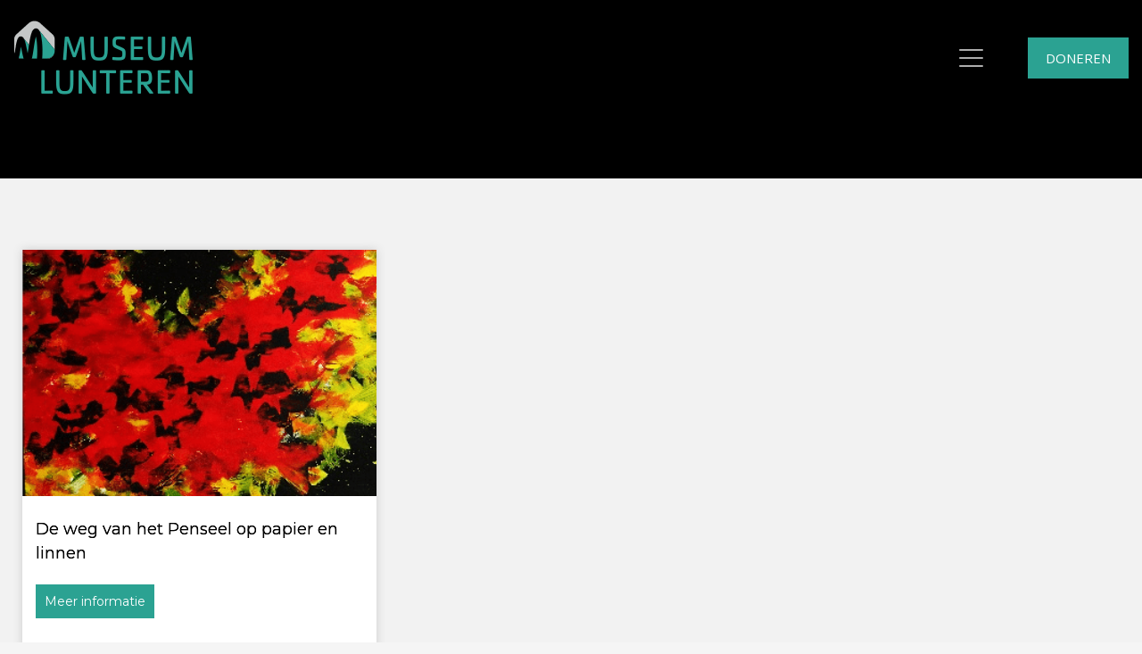

--- FILE ---
content_type: text/html; charset=UTF-8
request_url: https://museumlunteren.nl/verwacht/
body_size: 18384
content:
<!DOCTYPE html><html lang="nl-NL"><head><meta charset="UTF-8"/><meta name="twitter:widgets:csp" content="on"/><link rel="profile" href="http://gmpg.org/xfn/11"/><link rel="pingback" href="https://museumlunteren.nl/xmlrpc.php"/><title>Verwacht &#8211; Museum Lunteren</title><meta name='robots' content='max-image-preview:large' /><link rel='dns-prefetch' href='//fonts.googleapis.com' /><link rel="alternate" type="application/rss+xml" title="Museum Lunteren &raquo; feed" href="https://museumlunteren.nl/feed/" /><link rel="alternate" type="application/rss+xml" title="Museum Lunteren &raquo; reacties feed" href="https://museumlunteren.nl/comments/feed/" /><link rel="alternate" title="oEmbed (JSON)" type="application/json+oembed" href="https://museumlunteren.nl/wp-json/oembed/1.0/embed?url=https%3A%2F%2Fmuseumlunteren.nl%2Fverwacht%2F" /><link rel="alternate" title="oEmbed (XML)" type="text/xml+oembed" href="https://museumlunteren.nl/wp-json/oembed/1.0/embed?url=https%3A%2F%2Fmuseumlunteren.nl%2Fverwacht%2F&#038;format=xml" /> <script type="text/javascript">var ajaxurl = 'https://museumlunteren.nl/wp-admin/admin-ajax.php';</script> <style id='wp-img-auto-sizes-contain-inline-css' type='text/css'>img:is([sizes=auto i],[sizes^="auto," i]){contain-intrinsic-size:3000px 1500px}
/*# sourceURL=wp-img-auto-sizes-contain-inline-css */</style><link rel='stylesheet' id='bdp-widget-fontawesome-stylesheets-css' href='https://museumlunteren.nl/wp-content/plugins/blog-designer-pro/public/css/font-awesome.min.css?ver=6.5.1' type='text/css' media='all' /><link rel='stylesheet' id='bdp-recent-widget-fontawesome-stylesheets-css' href='https://museumlunteren.nl/wp-content/plugins/blog-designer-pro/public/css/font-awesome.min.css?ver=6.5.1' type='text/css' media='all' /><link rel='stylesheet' id='bdp-bookblock-css-css' href='https://museumlunteren.nl/wp-content/plugins/blog-designer-pro/public/css/bookblock.css?ver=1.0' type='text/css' media='all' /><link rel='stylesheet' id='zn_all_g_fonts-css' href='//fonts.googleapis.com/css?family=Open+Sans%3A300%2C300italic%2Cregular%2Citalic%2C600%2C600italic%7CChelsea+Market%3Aregular%7CEsteban&#038;ver=6.9' type='text/css' media='all' /><style id='wp-emoji-styles-inline-css' type='text/css'>img.wp-smiley, img.emoji {
		display: inline !important;
		border: none !important;
		box-shadow: none !important;
		height: 1em !important;
		width: 1em !important;
		margin: 0 0.07em !important;
		vertical-align: -0.1em !important;
		background: none !important;
		padding: 0 !important;
	}
/*# sourceURL=wp-emoji-styles-inline-css */</style><link rel='stylesheet' id='wp-block-library-css' href='https://museumlunteren.nl/wp-includes/css/dist/block-library/style.min.css?ver=6.9' type='text/css' media='all' /><link rel='stylesheet' id='wc-blocks-style-css' href='https://museumlunteren.nl/wp-content/plugins/woocommerce/assets/client/blocks/wc-blocks.css?ver=wc-10.4.3' type='text/css' media='all' /><style id='global-styles-inline-css' type='text/css'>:root{--wp--preset--aspect-ratio--square: 1;--wp--preset--aspect-ratio--4-3: 4/3;--wp--preset--aspect-ratio--3-4: 3/4;--wp--preset--aspect-ratio--3-2: 3/2;--wp--preset--aspect-ratio--2-3: 2/3;--wp--preset--aspect-ratio--16-9: 16/9;--wp--preset--aspect-ratio--9-16: 9/16;--wp--preset--color--black: #000000;--wp--preset--color--cyan-bluish-gray: #abb8c3;--wp--preset--color--white: #ffffff;--wp--preset--color--pale-pink: #f78da7;--wp--preset--color--vivid-red: #cf2e2e;--wp--preset--color--luminous-vivid-orange: #ff6900;--wp--preset--color--luminous-vivid-amber: #fcb900;--wp--preset--color--light-green-cyan: #7bdcb5;--wp--preset--color--vivid-green-cyan: #00d084;--wp--preset--color--pale-cyan-blue: #8ed1fc;--wp--preset--color--vivid-cyan-blue: #0693e3;--wp--preset--color--vivid-purple: #9b51e0;--wp--preset--gradient--vivid-cyan-blue-to-vivid-purple: linear-gradient(135deg,rgb(6,147,227) 0%,rgb(155,81,224) 100%);--wp--preset--gradient--light-green-cyan-to-vivid-green-cyan: linear-gradient(135deg,rgb(122,220,180) 0%,rgb(0,208,130) 100%);--wp--preset--gradient--luminous-vivid-amber-to-luminous-vivid-orange: linear-gradient(135deg,rgb(252,185,0) 0%,rgb(255,105,0) 100%);--wp--preset--gradient--luminous-vivid-orange-to-vivid-red: linear-gradient(135deg,rgb(255,105,0) 0%,rgb(207,46,46) 100%);--wp--preset--gradient--very-light-gray-to-cyan-bluish-gray: linear-gradient(135deg,rgb(238,238,238) 0%,rgb(169,184,195) 100%);--wp--preset--gradient--cool-to-warm-spectrum: linear-gradient(135deg,rgb(74,234,220) 0%,rgb(151,120,209) 20%,rgb(207,42,186) 40%,rgb(238,44,130) 60%,rgb(251,105,98) 80%,rgb(254,248,76) 100%);--wp--preset--gradient--blush-light-purple: linear-gradient(135deg,rgb(255,206,236) 0%,rgb(152,150,240) 100%);--wp--preset--gradient--blush-bordeaux: linear-gradient(135deg,rgb(254,205,165) 0%,rgb(254,45,45) 50%,rgb(107,0,62) 100%);--wp--preset--gradient--luminous-dusk: linear-gradient(135deg,rgb(255,203,112) 0%,rgb(199,81,192) 50%,rgb(65,88,208) 100%);--wp--preset--gradient--pale-ocean: linear-gradient(135deg,rgb(255,245,203) 0%,rgb(182,227,212) 50%,rgb(51,167,181) 100%);--wp--preset--gradient--electric-grass: linear-gradient(135deg,rgb(202,248,128) 0%,rgb(113,206,126) 100%);--wp--preset--gradient--midnight: linear-gradient(135deg,rgb(2,3,129) 0%,rgb(40,116,252) 100%);--wp--preset--font-size--small: 13px;--wp--preset--font-size--medium: 20px;--wp--preset--font-size--large: 36px;--wp--preset--font-size--x-large: 42px;--wp--preset--spacing--20: 0.44rem;--wp--preset--spacing--30: 0.67rem;--wp--preset--spacing--40: 1rem;--wp--preset--spacing--50: 1.5rem;--wp--preset--spacing--60: 2.25rem;--wp--preset--spacing--70: 3.38rem;--wp--preset--spacing--80: 5.06rem;--wp--preset--shadow--natural: 6px 6px 9px rgba(0, 0, 0, 0.2);--wp--preset--shadow--deep: 12px 12px 50px rgba(0, 0, 0, 0.4);--wp--preset--shadow--sharp: 6px 6px 0px rgba(0, 0, 0, 0.2);--wp--preset--shadow--outlined: 6px 6px 0px -3px rgb(255, 255, 255), 6px 6px rgb(0, 0, 0);--wp--preset--shadow--crisp: 6px 6px 0px rgb(0, 0, 0);}:where(.is-layout-flex){gap: 0.5em;}:where(.is-layout-grid){gap: 0.5em;}body .is-layout-flex{display: flex;}.is-layout-flex{flex-wrap: wrap;align-items: center;}.is-layout-flex > :is(*, div){margin: 0;}body .is-layout-grid{display: grid;}.is-layout-grid > :is(*, div){margin: 0;}:where(.wp-block-columns.is-layout-flex){gap: 2em;}:where(.wp-block-columns.is-layout-grid){gap: 2em;}:where(.wp-block-post-template.is-layout-flex){gap: 1.25em;}:where(.wp-block-post-template.is-layout-grid){gap: 1.25em;}.has-black-color{color: var(--wp--preset--color--black) !important;}.has-cyan-bluish-gray-color{color: var(--wp--preset--color--cyan-bluish-gray) !important;}.has-white-color{color: var(--wp--preset--color--white) !important;}.has-pale-pink-color{color: var(--wp--preset--color--pale-pink) !important;}.has-vivid-red-color{color: var(--wp--preset--color--vivid-red) !important;}.has-luminous-vivid-orange-color{color: var(--wp--preset--color--luminous-vivid-orange) !important;}.has-luminous-vivid-amber-color{color: var(--wp--preset--color--luminous-vivid-amber) !important;}.has-light-green-cyan-color{color: var(--wp--preset--color--light-green-cyan) !important;}.has-vivid-green-cyan-color{color: var(--wp--preset--color--vivid-green-cyan) !important;}.has-pale-cyan-blue-color{color: var(--wp--preset--color--pale-cyan-blue) !important;}.has-vivid-cyan-blue-color{color: var(--wp--preset--color--vivid-cyan-blue) !important;}.has-vivid-purple-color{color: var(--wp--preset--color--vivid-purple) !important;}.has-black-background-color{background-color: var(--wp--preset--color--black) !important;}.has-cyan-bluish-gray-background-color{background-color: var(--wp--preset--color--cyan-bluish-gray) !important;}.has-white-background-color{background-color: var(--wp--preset--color--white) !important;}.has-pale-pink-background-color{background-color: var(--wp--preset--color--pale-pink) !important;}.has-vivid-red-background-color{background-color: var(--wp--preset--color--vivid-red) !important;}.has-luminous-vivid-orange-background-color{background-color: var(--wp--preset--color--luminous-vivid-orange) !important;}.has-luminous-vivid-amber-background-color{background-color: var(--wp--preset--color--luminous-vivid-amber) !important;}.has-light-green-cyan-background-color{background-color: var(--wp--preset--color--light-green-cyan) !important;}.has-vivid-green-cyan-background-color{background-color: var(--wp--preset--color--vivid-green-cyan) !important;}.has-pale-cyan-blue-background-color{background-color: var(--wp--preset--color--pale-cyan-blue) !important;}.has-vivid-cyan-blue-background-color{background-color: var(--wp--preset--color--vivid-cyan-blue) !important;}.has-vivid-purple-background-color{background-color: var(--wp--preset--color--vivid-purple) !important;}.has-black-border-color{border-color: var(--wp--preset--color--black) !important;}.has-cyan-bluish-gray-border-color{border-color: var(--wp--preset--color--cyan-bluish-gray) !important;}.has-white-border-color{border-color: var(--wp--preset--color--white) !important;}.has-pale-pink-border-color{border-color: var(--wp--preset--color--pale-pink) !important;}.has-vivid-red-border-color{border-color: var(--wp--preset--color--vivid-red) !important;}.has-luminous-vivid-orange-border-color{border-color: var(--wp--preset--color--luminous-vivid-orange) !important;}.has-luminous-vivid-amber-border-color{border-color: var(--wp--preset--color--luminous-vivid-amber) !important;}.has-light-green-cyan-border-color{border-color: var(--wp--preset--color--light-green-cyan) !important;}.has-vivid-green-cyan-border-color{border-color: var(--wp--preset--color--vivid-green-cyan) !important;}.has-pale-cyan-blue-border-color{border-color: var(--wp--preset--color--pale-cyan-blue) !important;}.has-vivid-cyan-blue-border-color{border-color: var(--wp--preset--color--vivid-cyan-blue) !important;}.has-vivid-purple-border-color{border-color: var(--wp--preset--color--vivid-purple) !important;}.has-vivid-cyan-blue-to-vivid-purple-gradient-background{background: var(--wp--preset--gradient--vivid-cyan-blue-to-vivid-purple) !important;}.has-light-green-cyan-to-vivid-green-cyan-gradient-background{background: var(--wp--preset--gradient--light-green-cyan-to-vivid-green-cyan) !important;}.has-luminous-vivid-amber-to-luminous-vivid-orange-gradient-background{background: var(--wp--preset--gradient--luminous-vivid-amber-to-luminous-vivid-orange) !important;}.has-luminous-vivid-orange-to-vivid-red-gradient-background{background: var(--wp--preset--gradient--luminous-vivid-orange-to-vivid-red) !important;}.has-very-light-gray-to-cyan-bluish-gray-gradient-background{background: var(--wp--preset--gradient--very-light-gray-to-cyan-bluish-gray) !important;}.has-cool-to-warm-spectrum-gradient-background{background: var(--wp--preset--gradient--cool-to-warm-spectrum) !important;}.has-blush-light-purple-gradient-background{background: var(--wp--preset--gradient--blush-light-purple) !important;}.has-blush-bordeaux-gradient-background{background: var(--wp--preset--gradient--blush-bordeaux) !important;}.has-luminous-dusk-gradient-background{background: var(--wp--preset--gradient--luminous-dusk) !important;}.has-pale-ocean-gradient-background{background: var(--wp--preset--gradient--pale-ocean) !important;}.has-electric-grass-gradient-background{background: var(--wp--preset--gradient--electric-grass) !important;}.has-midnight-gradient-background{background: var(--wp--preset--gradient--midnight) !important;}.has-small-font-size{font-size: var(--wp--preset--font-size--small) !important;}.has-medium-font-size{font-size: var(--wp--preset--font-size--medium) !important;}.has-large-font-size{font-size: var(--wp--preset--font-size--large) !important;}.has-x-large-font-size{font-size: var(--wp--preset--font-size--x-large) !important;}
/*# sourceURL=global-styles-inline-css */</style><style id='classic-theme-styles-inline-css' type='text/css'>/*! This file is auto-generated */
.wp-block-button__link{color:#fff;background-color:#32373c;border-radius:9999px;box-shadow:none;text-decoration:none;padding:calc(.667em + 2px) calc(1.333em + 2px);font-size:1.125em}.wp-block-file__button{background:#32373c;color:#fff;text-decoration:none}
/*# sourceURL=/wp-includes/css/classic-themes.min.css */</style><link rel='stylesheet' id='bdp-famous-template-css-css' href='https://museumlunteren.nl/wp-content/plugins/blog-designer-pro/public/css/layouts/famous.css?ver=1.0' type='text/css' media='all' /><link rel='stylesheet' id='bdp-fontawesome-stylesheets-css' href='https://museumlunteren.nl/wp-content/plugins/blog-designer-pro/public/css/font-awesome.min.css?ver=6.5.1' type='text/css' media='all' /><link rel='stylesheet' id='bdp-galleryslider-stylesheets-css' href='https://museumlunteren.nl/wp-content/plugins/blog-designer-pro/public/css/flexslider.css?ver=1.0' type='text/css' media='all' /><link rel='stylesheet' id='bdp-basic-tools-css' href='https://museumlunteren.nl/wp-content/plugins/blog-designer-pro/admin/css/basic-tools-min.css?ver=1.0' type='text/css' media='all' /><link rel='stylesheet' id='bdp-front-css-css' href='https://museumlunteren.nl/wp-content/plugins/blog-designer-pro/public/css/front.css?ver=1.0' type='text/css' media='all' /><link rel='stylesheet' id='woocommerce-layout-css' href='https://museumlunteren.nl/wp-content/plugins/woocommerce/assets/css/woocommerce-layout.css?ver=10.4.3' type='text/css' media='all' /><link rel='stylesheet' id='woocommerce-smallscreen-css' href='https://museumlunteren.nl/wp-content/plugins/woocommerce/assets/css/woocommerce-smallscreen.css?ver=10.4.3' type='text/css' media='only screen and (max-width: 767px)' /><link rel='stylesheet' id='woocommerce-general-css' href='https://museumlunteren.nl/wp-content/plugins/woocommerce/assets/css/woocommerce.css?ver=10.4.3' type='text/css' media='all' /><style id='woocommerce-inline-inline-css' type='text/css'>.woocommerce form .form-row .required { visibility: visible; }
/*# sourceURL=woocommerce-inline-inline-css */</style><link rel='stylesheet' id='kallyas-styles-css' href='https://museumlunteren.nl/wp-content/themes/kallyas/style.css?ver=4.18.1' type='text/css' media='all' /><link rel='stylesheet' id='th-bootstrap-styles-css' href='https://museumlunteren.nl/wp-content/themes/kallyas/css/bootstrap.min.css?ver=4.18.1' type='text/css' media='all' /><link rel='stylesheet' id='th-theme-template-styles-css' href='https://museumlunteren.nl/wp-content/themes/kallyas/css/template.min.css?ver=4.18.1' type='text/css' media='all' /><link rel='stylesheet' id='woocommerce-overrides-css' href='https://museumlunteren.nl/wp-content/themes/kallyas/css/plugins/kl-woocommerce.css?ver=4.18.1' type='text/css' media='all' /><link rel='stylesheet' id='wcpa-frontend-css' href='https://museumlunteren.nl/wp-content/plugins/woo-custom-product-addons/assets/css/style_1.css?ver=3.0.19' type='text/css' media='all' /><link rel='stylesheet' id='mollie-applepaydirect-css' href='https://museumlunteren.nl/wp-content/plugins/mollie-payments-for-woocommerce/public/css/mollie-applepaydirect.min.css?ver=1765869900' type='text/css' media='screen' /><link rel='stylesheet' id='zion-frontend-css' href='https://museumlunteren.nl/wp-content/themes/kallyas/framework/zion-builder/assets/css/znb_frontend.css?ver=1.0.29' type='text/css' media='all' /><link rel='stylesheet' id='572-layout.css-css' href='//museumlunteren.nl/wp-content/uploads/zion-builder/cache/572-layout.css?ver=742a66d6e5e48ac33418ea03c7b1bab9' type='text/css' media='all' /><link rel='stylesheet' id='kallyas-child-css' href='https://museumlunteren.nl/wp-content/themes/kallyas-child/style.css?ver=4.18.1' type='text/css' media='all' /><link rel='stylesheet' id='animate.css-css' href='https://museumlunteren.nl/wp-content/themes/kallyas/css/vendors/animate.min.css?ver=4.18.1' type='text/css' media='all' /><link rel='stylesheet' id='th-theme-print-stylesheet-css' href='https://museumlunteren.nl/wp-content/themes/kallyas/css/print.css?ver=4.18.1' type='text/css' media='print' /><link rel='stylesheet' id='th-theme-options-styles-css' href='//museumlunteren.nl/wp-content/uploads/zn_dynamic.css?ver=1713517347' type='text/css' media='all' /> <script type="text/javascript" src="https://museumlunteren.nl/wp-includes/js/jquery/jquery.min.js?ver=3.7.1" id="jquery-core-js"></script> <script type="text/javascript" src="https://museumlunteren.nl/wp-includes/js/jquery/jquery-migrate.min.js?ver=3.4.1" id="jquery-migrate-js"></script> <script type="text/javascript" src="https://museumlunteren.nl/wp-content/plugins/blog-designer-pro/public/js/imagesloaded.pkgd.min.js?ver=1.0" id="bdp-imagesloaded-js"></script> <script type="text/javascript" src="https://museumlunteren.nl/wp-content/plugins/blog-designer-pro/public/js/ticker.min.js?ver=1.0" id="bdp-ticker-js"></script> <script type="text/javascript" src="https://museumlunteren.nl/wp-content/plugins/blog-designer-pro/public/js/lazysizes.min.js?ver=1.0" id="lazysize_load-js"></script> <script type="text/javascript" src="https://museumlunteren.nl/wp-includes/js/jquery/ui/core.min.js?ver=1.13.3" id="jquery-ui-core-js"></script> <script type="text/javascript" src="https://museumlunteren.nl/wp-includes/js/jquery/ui/tabs.min.js?ver=1.13.3" id="jquery-ui-tabs-js"></script> <script type="text/javascript" src="https://museumlunteren.nl/wp-includes/js/jquery/ui/accordion.min.js?ver=1.13.3" id="jquery-ui-accordion-js"></script> <script type="text/javascript" id="bdp-ajax-script-js-extra">var ajax_object = {"ajaxurl":"https://museumlunteren.nl/wp-admin/admin-ajax.php","like":"Like","no_post_found":"No Post Found","unlike":"Unlike","is_rtl":"0","ajax_nonce":"5b0aa8a3c0"};
var page_object = {"current_page":"shortcode","current_id":"0"};
//# sourceURL=bdp-ajax-script-js-extra</script> <script type="text/javascript" src="https://museumlunteren.nl/wp-content/plugins/blog-designer-pro/public/js/ajax.js?ver=1.0" id="bdp-ajax-script-js"></script> <script type="text/javascript" src="https://museumlunteren.nl/wp-content/plugins/woocommerce/assets/js/jquery-blockui/jquery.blockUI.min.js?ver=2.7.0-wc.10.4.3" id="wc-jquery-blockui-js" defer="defer" data-wp-strategy="defer"></script> <script type="text/javascript" id="wc-add-to-cart-js-extra">var wc_add_to_cart_params = {"ajax_url":"/wp-admin/admin-ajax.php","wc_ajax_url":"/?wc-ajax=%%endpoint%%","i18n_view_cart":"Bekijk winkelwagen","cart_url":"https://museumlunteren.nl/winkelwagen/","is_cart":"","cart_redirect_after_add":"no"};
//# sourceURL=wc-add-to-cart-js-extra</script> <script type="text/javascript" src="https://museumlunteren.nl/wp-content/plugins/woocommerce/assets/js/frontend/add-to-cart.min.js?ver=10.4.3" id="wc-add-to-cart-js" defer="defer" data-wp-strategy="defer"></script> <script type="text/javascript" src="https://museumlunteren.nl/wp-content/plugins/woocommerce/assets/js/js-cookie/js.cookie.min.js?ver=2.1.4-wc.10.4.3" id="wc-js-cookie-js" defer="defer" data-wp-strategy="defer"></script> <script type="text/javascript" id="woocommerce-js-extra">var woocommerce_params = {"ajax_url":"/wp-admin/admin-ajax.php","wc_ajax_url":"/?wc-ajax=%%endpoint%%","i18n_password_show":"Wachtwoord weergeven","i18n_password_hide":"Wachtwoord verbergen"};
//# sourceURL=woocommerce-js-extra</script> <script type="text/javascript" src="https://museumlunteren.nl/wp-content/plugins/woocommerce/assets/js/frontend/woocommerce.min.js?ver=10.4.3" id="woocommerce-js" defer="defer" data-wp-strategy="defer"></script> <link rel="https://api.w.org/" href="https://museumlunteren.nl/wp-json/" /><link rel="alternate" title="JSON" type="application/json" href="https://museumlunteren.nl/wp-json/wp/v2/pages/572" /><link rel="EditURI" type="application/rsd+xml" title="RSD" href="https://museumlunteren.nl/xmlrpc.php?rsd" /><meta name="generator" content="WordPress 6.9" /><meta name="generator" content="WooCommerce 10.4.3" /><link rel="canonical" href="https://museumlunteren.nl/verwacht/" /><link rel='shortlink' href='https://museumlunteren.nl/?p=572' />  <script async src="https://www.googletagmanager.com/gtag/js?id=G-QCHGTZC2KF"></script> <script>window.dataLayer = window.dataLayer || [];
  function gtag(){dataLayer.push(arguments);}
  gtag('js', new Date());

  gtag('config', 'G-QCHGTZC2KF');</script> <meta name="theme-color"
 content="#2ba292"><meta name="viewport" content="width=device-width, initial-scale=1, maximum-scale=1"/> <!--[if lte IE 8]> <script type="text/javascript">var $buoop = {
				vs: {i: 10, f: 25, o: 12.1, s: 7, n: 9}
			};

			$buoop.ol = window.onload;

			window.onload = function () {
				try {
					if ($buoop.ol) {
						$buoop.ol()
					}
				}
				catch (e) {
				}

				var e = document.createElement("script");
				e.setAttribute("type", "text/javascript");
				e.setAttribute("src", "https://browser-update.org/update.js");
				document.body.appendChild(e);
			};</script> <![endif]--> <!--[if lt IE 9]> <script src="//html5shim.googlecode.com/svn/trunk/html5.js"></script> <![endif]--> <noscript><style type="text/css" media="screen">.zn-animateInViewport {visibility: visible;}</style></noscript> <noscript><style>.woocommerce-product-gallery{ opacity: 1 !important; }</style></noscript><meta name="generator" content="Powered by Slider Revolution 6.5.4 - responsive, Mobile-Friendly Slider Plugin for WordPress with comfortable drag and drop interface." /><style>:root{  --wcpaSectionTitleSize:14px;   --wcpaLabelSize:14px;   --wcpaDescSize:13px;   --wcpaErrorSize:13px;   --wcpaLabelWeight:normal;   --wcpaDescWeight:normal;   --wcpaBorderWidth:1px;   --wcpaBorderRadius:6px;   --wcpaInputHeight:45px;   --wcpaCheckLabelSize:14px;   --wcpaCheckBorderWidth:1px;   --wcpaCheckWidth:20px;   --wcpaCheckHeight:20px;   --wcpaCheckBorderRadius:4px;   --wcpaCheckButtonRadius:5px;   --wcpaCheckButtonBorder:2px; }:root{  --wcpaButtonColor:#3340d3;   --wcpaLabelColor:#424242;   --wcpaDescColor:#797979;   --wcpaBorderColor:#c6d0e9;   --wcpaBorderColorFocus:#3561f3;   --wcpaInputBgColor:#FFFFFF;   --wcpaInputColor:#5d5d5d;   --wcpaCheckLabelColor:#4a4a4a;   --wcpaCheckBgColor:#3340d3;   --wcpaCheckBorderColor:#B9CBE3;   --wcpaCheckTickColor:#ffffff;   --wcpaRadioBgColor:#3340d3;   --wcpaRadioBorderColor:#B9CBE3;   --wcpaRadioTickColor:#ffffff;   --wcpaButtonTextColor:#ffffff;   --wcpaErrorColor:#F55050; }:root{}</style><style id="bdp_dynamic_style_6">.layout_id_6 .bdp_blog_template .post-bottom a.more-tag,
	.layout_id_6 .bdp_blog_template .read-more a.more-tag {
					border-left:0px solid  ;					border-right:0px solid  ;					border-top:0px solid  ;					border-bottom:0px solid  ;					border-radius: 0px ;	}
	.layout_id_6 .bdp_blog_template .post-bottom a.more-tag:hover,
	.layout_id_6 .bdp_blog_template .read-more a.more-tag:hover {
					border-left:0px solid  !important;					border-right:0px solid  !important;					border-top:0px solid  !important;					border-bottom:0px solid  !important;					border-radius: 0px !important;	}
	.layout_id_6 .bdp_blog_template .post_content-inner a.read-more,
	.layout_id_6 .bdp_blog_template .read-more a.more-tag,
	.layout_id_6 .bdp_blog_template .read-more-div a.more-tag,
	.layout_id_6 .bdp_blog_template .read_more_div a.more-tag,
	.layout_id_6 .bdp_blog_template .read-more-class a.more-tag,
	.layout_id_6 .bdp_blog_template .post-bottom a.more-tag,
	.layout_id_6 .bdp_blog_template .details a.more-tag,
	.layout_id_6 .bdp_blog_template .read_more a.more-tag {
					margin-top:0px;					margin-right:0px;					margin-bottom:0px;					margin-left:0px;		display: inline-block;
		text-align: center;
					font-family: ; 	}
	.layout_id_6 .bdp_blog_template .post_content-inner a.read-more,
	.layout_id_6 .bdp_blog_template .read-more a.more-tag,
	.layout_id_6 .bdp_blog_template .read-more-div a.more-tag,
	.layout_id_6 .bdp_blog_template .read_more_div a.more-tag,
	.layout_id_6 .bdp_blog_template .read-more-class a.more-tag,
	.layout_id_6 .bdp_blog_template .post-bottom a.more-tag,
	.layout_id_6 .bdp_blog_template .details a.more-tag,
	.layout_id_6 .bdp_blog_template .read_more a.more-tag {
		font-size: 14px;
		color:#ffffff;
		background:#2ba292;
					font-weight: normal;					line-height: 1.5;							text-transform: none;					text-decoration: none;			} 
	.layout_id_6 .bdp_blog_template .post_content-inner a.read-more:hover,
	.layout_id_6 .bdp_blog_template .read-more a.more-tag:hover,
	.layout_id_6 .bdp_blog_template .read-more-div a.more-tag:hover,
	.layout_id_6 .bdp_blog_template .read_more_div a.more-tag:hover,
	.layout_id_6 .bdp_blog_template .read-more-class a.more-tag:hover,
	.layout_id_6 .bdp_blog_template .post-bottom a.more-tag:hover,
	.layout_id_6 .bdp_blog_template .details a.more-tag:hover,
	.layout_id_6 .bdp_blog_template .read_more a.more-tag:hover {
		color:#ffffff;
						background:#000000;
				
	}
	.layout_id_6 .bdp_blog_template .post_content-inner a.read-more,
	.layout_id_6 .bdp_blog_template .read-more a.more-tag,
	.layout_id_6 .bdp_blog_template .read-more-div a.more-tag,
	.layout_id_6 .bdp_blog_template .read_more_div a.more-tag,
	.layout_id_6 .bdp_blog_template .read-more-class a.more-tag,
	.layout_id_6 .bdp_blog_template .post-bottom a.more-tag,
	.layout_id_6 .bdp_blog_template .details a.more-tag,
	.layout_id_6 .bdp_blog_template .read_more a.more-tag,
	.layout_id_6 .chapter-footer .post-meta {
					padding-top: 5px; 					padding-bottom: 5px;					padding-right: 10px;					padding-left: 10px;	}
	.layout_id_6 .bdp_blog_template .read-more,
	.layout_id_6 .bdp_blog_template .read-more-div,
	.layout_id_6 .bdp_blog_template .read_more_div,
	.layout_id_6 .bdp_blog_template .read-more-class,
	.layout_id_6 .bdp_blog_template.offer_blog .post-bottom,
	.layout_id_6 .bdp_blog_template.spektrum .details,
	.layout_id_6 .bdp_blog_template.timeline .read_more {
		text-align: left;
		display: inline-block;width: 100%;
	}
	.layout_id_6 .bdp_blog_template.pretty .read-more-wrapper {
		text-align: left;
		width: 100%;
	}
	.layout_id_6 .bdp_blog_template.news-wrapper .post-bottom{
		text-align: left;
		display: inline-block;width: auto;
	}
				.layout_id_6 .deport.even_class .read-more-div,
		.layout_id_6 .navia.even_class .read-more-div,
		.layout_id_6 .bdp_blog_template .easy-timeline > li:nth-child(2n) .read-more-div,
		.layout_id_6 .fairy.even_class .read_more_div,
		.layout_id_6 .masonry-timeline-wrapp:nth-child(2n) .read-more-div,
		.layout_id_6 .story .entity-content-right .blog_post_wrap .read-more{
			text-align: right !important;
		}
	.layout_id_6 .bdp_blog_template .bdp-pinterest-share-image a {
	background-image: url("https://museumlunteren.nl/wp-content/plugins/blog-designer-pro/public/images/pinterest.png");
}
.layout_id_6 .bdp_blog_template .post_content a,
.layout_id_6 .blog_template a.more-tag {
	color: #000000;
}
	.layout_id_6 .bdp_edd_price_wrapper {
					text-align: left;	}
	.layout_id_6 .bdp_edd_price_wrapper .edd_price {
					padding-left: 5px;					padding-right: 5px;					padding-top: 5px;					padding-bottom: 5px;	}
	.layout_id_6 .bdp_edd_price_wrapper .edd_price span {padding:0}
	.layout_id_6 .bdp_edd_price_wrapper .edd_price,
	.layout_id_6 .bdp_edd_price_wrapper .edd_price span {
		color: #ffffff !important;
		font-size: 18px;
							font-weight: 700;					line-height: 1.5;							letter-spacing: 0px;					text-decoration: none;		width: auto;word-break: break-all;
	}
	.layout_id_6 .fairy .fairy_wrap .post_content_area .bdp_edd_download_buy_button a.bdp_edd_view_button,
	.layout_id_6 .bdp_edd_download_buy_button a.bdp_edd_view_button,
	.layout_id_6 .bdp_edd_download_buy_button .edd_go_to_checkout,
	.layout_id_6 .bdp_edd_download_buy_button .edd-add-to-cart-label,
	.layout_id_6 .bdp_edd_download_buy_button .edd-add-to-cart {
				font-size: 14px;
					font-weight: normal;					line-height: 1.5;							letter-spacing: 0px;					text-transform: none;					text-decoration: none;					color: #2d2d2d !important;	}
	.layout_id_6 .bdp_edd_download_buy_button a.bdp_edd_view_button,
	.layout_id_6 .bdp_edd_download_buy_button .edd_go_to_checkout,
	.layout_id_6 .bdp_edd_download_buy_button .edd-add-to-cart { 
					background-color: #f5c034;					border-left:0px solid ;					border-right:0px solid ;					border-top:0px solid ;					border-bottom:0px solid ;					border-radius:0px;					padding-top: 10px;
			padding-bottom: 10px;
							padding-left: 10px;
			padding-right: 10px;
					}
	.layout_id_6 .bdp_edd_download_buy_button {
					text-align: left;					margin-top: 10px;
			margin-bottom: 10px;
							margin-left: 15px;
			margin-right:15px			}
	.layout_id_6 .bdp_edd_download_buy_button a.bdp_edd_view_button:hover,
	.layout_id_6 .bdp_edd_download_buy_button .edd_go_to_checkout:hover,
	.layout_id_6 .bdp_edd_download_buy_button .edd-add-to-cart:hover {
					background-color: #f5c034;					border-left:0px solid ;					border-right:0px solid ;					border-top:0px solid ;					border-bottom:0px solid ;					border-radius:0px;			}
	.layout_id_6 .bdp_edd_download_buy_button .edd-add-to-cart:hover .edd-add-to-cart-label,
	.layout_id_6 .bdp_edd_download_buy_button a.bdp_edd_view_button:hover,
	.layout_id_6 .bdp_edd_download_buy_button .edd_go_to_checkout:hover,
	.layout_id_6 .bdp_edd_download_buy_button .edd-add-to-cart:hover {
					color: #2d2d2d !important;	}
				.layout_id_6 .deport.even_class .bdp_edd_price_wrapper,
			.layout_id_6 .navia.even_class .bdp_edd_price_wrapper,
			.layout_id_6 .bdp_blog_template .easy-timeline > li:nth-child(2n) .bdp_edd_price_wrapper,
			.layout_id_6 .fairy.even_class .bdp_edd_price_wrapper,
			.layout_id_6 .masonry-timeline-wrapp:nth-child(2n) .bdp_edd_price_wrapper,
			.layout_id_6 .story .entity-content-right .blog_post_wrap .bdp_edd_price_wrapper {text-align:right}
					.layout_id_6 .deport.even_class .bdp_edd_download_buy_button,
		.layout_id_6 .navia.even_class .bdp_edd_download_buy_button,
		.layout_id_6 .bdp_blog_template .easy-timeline > li:nth-child(2n) .bdp_edd_download_buy_button,
		.layout_id_6 .fairy.even_class .bdp_edd_download_buy_button,
		.layout_id_6 .masonry-timeline-wrapp:nth-child(2n) .bdp_edd_download_buy_button,
		.layout_id_6 .story .entity-content-right .blog_post_wrap .bdp_edd_download_buy_button {text-align:right}
		/** Pagination Css */
	.layout_id_6.bdp_wrapper .wl_pagination_box.template-2 .paging-navigation ul.page-numbers li a.next:before{
		content: '';    
	}
	.layout_id_6.bdp_wrapper .wl_pagination_box.template-2 .paging-navigation ul.page-numbers li a.prev:after{
		content: '';
	}
	.layout_id_6.bdp_wrapper .wl_pagination_box.template-2 .paging-navigation ul.page-numbers li a.prev:after,
	.layout_id_6.bdp_wrapper .wl_pagination_box.template-2 .paging-navigation ul.page-numbers li a.next:before {
		visibility: visible;
		padding: 6px 11px;
	}
	.layout_id_6.bdp_wrapper .wl_pagination_box.template-3 .paging-navigation ul.page-numbers li a.prev,
	.layout_id_6.bdp_wrapper .wl_pagination_box.template-3 .paging-navigation ul.page-numbers li a.next {
		visibility:visible !important; padding:7px; top:2px;
	}
	.layout_id_6.bdp_wrapper .wl_pagination_box .paging-navigation ul.page-numbers li span.current{
		background: #777777;
		color: #ffffff;
	}
	.layout_id_6.bdp_wrapper .wl_pagination_box .paging-navigation ul.page-numbers li a.page-numbers,
	.layout_id_6.bdp_wrapper .wl_pagination_box .paging-navigation ul.page-numbers li a.next,
	.layout_id_6.bdp_wrapper .wl_pagination_box .paging-navigation ul.page-numbers li a.prev,
	.layout_id_6.bdp_wrapper .wl_pagination_box .paging-navigation ul.page-numbers li a.next:before,
	.layout_id_6.bdp_wrapper .wl_pagination_box .paging-navigation ul.page-numbers li a.next:after,
	.layout_id_6.bdp_wrapper .wl_pagination_box .paging-navigation ul.page-numbers li a.prev:after,
	.layout_id_6.bdp_wrapper .wl_pagination_box .paging-navigation ul.page-numbers li a.prev:before
	{
		background: #ffffff;
		color: #777777;
	}
	.layout_id_6.bdp_wrapper .wl_pagination_box .paging-navigation ul.page-numbers li a.next:hover:before,
	.layout_id_6.bdp_wrapper .wl_pagination_box .paging-navigation ul.page-numbers li a.prev:hover:after,
	.layout_id_6.bdp_wrapper .wl_pagination_box .paging-navigation ul.page-numbers li a.page-numbers:hover,
	.layout_id_6.bdp_wrapper .wl_pagination_box .paging-navigation ul.page-numbers li a.page-numbers:focus,
	.layout_id_6.bdp_wrapper .wl_pagination_box .paging-navigation ul.page-numbers li a.next:hover,
	.layout_id_6.bdp_wrapper .wl_pagination_box .paging-navigation ul.page-numbers li a.next:focus,
	.layout_id_6.bdp_wrapper .wl_pagination_box .paging-navigation ul.page-numbers li a.prev:hover,
	.layout_id_6.bdp_wrapper .wl_pagination_box .paging-navigation ul.page-numbers li a.prev:focus{
		color: #ffffff ;
		background: #777777;
	}
	.layout_id_6.bdp_wrapper .wl_pagination_box.template-1 .paging-navigation ul.page-numbers li a,
	.layout_id_6.bdp_wrapper .wl_pagination_box.template-1 .paging-navigation ul.page-numbers li span.current{
		border: none;
	}
	.layout_id_6.bdp_wrapper .wl_pagination_box.template-3 .paging-navigation ul.page-numbers li span.current,
	.layout_id_6.bdp_wrapper .wl_pagination_box.template-4 .paging-navigation ul.page-numbers li span.current,
	.layout_id_6.bdp_wrapper .wl_pagination_box .paging-navigation ul.page-numbers li a,
	.layout_id_6.bdp_wrapper .wl_pagination_box .paging-navigation ul.page-numbers li span.current,
	.layout_id_6.bdp_wrapper .wl_pagination_box.template-3 .paging-navigation ul.page-numbers li a.next:before,
	.layout_id_6.bdp_wrapper .wl_pagination_box.template-3 .paging-navigation ul.page-numbers li a.prev:after,
	.layout_id_6.bdp_wrapper .wl_pagination_box.template-3 .paging-navigation ul.page-numbers li a.page-numbers{
		border:1px solid #b2b2b2;
	}
	.layout_id_6.bdp_wrapper .wl_pagination_box.template-4 .paging-navigation ul.page-numbers li span.current:after,
	.layout_id_6.bdp_wrapper .wl_pagination_box.template-4 .paging-navigation ul.page-numbers li span.current:before{
		border-top:2px solid #007acc;
		border-left:1px solid #007acc;
		border-right:1px solid #007acc;
	}
	.layout_id_6.bdp_wrapper .wl_pagination_box.template-4 .paging-navigation ul.page-numbers li span.current{
		border-top:2px solid #007acc;
	}
	.layout_id_6.bdp_wrapper .wl_pagination_box.template-4 .paging-navigation ul.page-numbers li a.page-numbers{
		border:1px solid #b2b2b2 !important;
	} 
	.layout_id_6.news_cover .bdp_blog_template.news-wrapper .social-component {width:auto}
/** Social Share count position */
	.layout_id_6 .bdp_blog_template .social-component .social-share .count {
		background-color: transparent;border: 1px solid #ddd;border-radius: 5px;clear: both;float: left;line-height: 1;margin: 10px 0 0;padding: 5px 4%;text-align: center;width: 38px;position: relative;word-wrap: break-word;height: auto;
		color: #ffffff;
	}
	.layout_id_6 .bdp_blog_template .social-component.large .social-share .count {width:45px}
	.layout_id_6 .bdp_blog_template .social-component .social-share .count:before {border-bottom:8px solid #ddd;border-left:8px solid rgba(0,0,0,0);border-right:8px dashed rgba(0,0,0,0);content:"";left:0;margin:0 auto;position:absolute;right:0;top:-8px;width:0}
	/** Post Title */
.layout_id_6 .bdp_blog_template .post-title,
.layout_id_6 .bdp_blog_template h2.post-title,
.layout_id_6 .bdp_blog_template .blog_header h2,
.layout_id_6 .bdp_blog_template h2.blog_header,
.layout_id_6 .bdp_post_title,
.layout_id_6 .bdp_blog_template .post-title h2,
.layout_id_6 .bdp_blog_template .post_title,
.layout_id_6 .bdp_blog_template .entry-title {
		text-align: left !important;
		text-shadow: 0px 0px 0px ;
		margin-left: 0px;
		margin-right: 0px;
		margin-top: 0px !important;
		margin-bottom: 0px !important;
		padding-left: 0px;
		padding-right: 0px;
		padding-top: 0px;
		padding-bottom: 0px;
}

.layout_id_6 .blog-tickers ul li,
.layout_id_6 .blog-tickers a {
	margin-left: 0px;
	margin-right: 0px;
	margin-top: 0px !important;
	margin-bottom: 0px !important;
	padding-left: 0px;
	padding-right: 0px;
	padding-top: 0px;
	padding-bottom: 0px;
}
.layout_id_6 .bdp_blog_template .post-title a,
.layout_id_6 .bdp_blog_template h2.post-title a,
.layout_id_6 .bdp_blog_template .blog_header h2 a,
.layout_id_6 .bdp_blog_template h2.blog_header a, 
.layout_id_6 .bdp_post_title a,
.layout_id_6 .bdp_blog_template .post-title h2 a,
.layout_id_6 .bdp_blog_template .post_title a,
.layout_id_6 .bdp_blog_template .entry-title a,
.bdp_blog_template .post_content_wrap .post-title > a {
		text-shadow: 0px 0px 0px ;
		margin-left: 0px;
		margin-right: 0px;
		margin-top: 0px;
		margin-bottom: 0px;
		padding-left: 0px;
		padding-right: 0px;
		padding-top: 0px;
		padding-bottom: 0px;
}

/*Product Post Title*/
.layout_id_6.bdp_archive_product_template .bdp_blog_template .post-title,
.layout_id_6.bdp_archive_product_template .bdp_blog_template h2.post-title,
.layout_id_6.bdp_archive_product_template .bdp_blog_template .blog_header h2,
.layout_id_6.bdp_archive_product_template .bdp_blog_template h2.blog_header,
.layout_id_6 .bdp_post_title,
.layout_id_6.bdp_archive_product_template .bdp_blog_template .post-title h2,
.layout_id_6.bdp_archive_product_template .bdp_blog_template .post_title,
.layout_id_6.bdp_archive_product_template .bdp_blog_template .entry-title,
.layout_id_6.bdp_archive_product_template .blog-tickers ul li {
		margin-left: px;
		margin-right: px;
		margin-top: px;
		margin-bottom: px;
		padding-left: px;
		padding-right: px;
		padding-top: px;
		padding-bottom: px;
}
.layout_id_6.bdp_archive_product_template .bdp_blog_template .post-title a,
.layout_id_6.bdp_archive_product_template .bdp_blog_template h2 a,
.layout_id_6.bdp_archive_product_template .bdp_blog_template .blog_header h2 a,
.layout_id_6.bdp_archive_product_template .bdp_blog_template h2.blog_header a, 
.layout_id_6 .bdp_post_title a,
.layout_id_6.bdp_archive_product_template .bdp_blog_template .post-title h2 a,
.layout_id_6.bdp_archive_product_template .bdp_blog_template .post_title a,
.bdp_archive_product_template .post_content_wrap .post-title > a,
.layout_id_6.bdp_archive_product_template .bdp_blog_template .entry-title,
.layout_id_6.bdp_archive_product_template .blog-tickers a {
		margin-left: px;
		margin-right: px;
		margin-top: px;
		margin-bottom: px;
		padding-left: px;
		padding-right: px;
		padding-top: px;
		padding-bottom: px;
}

/*Download Post Title*/
.layout_id_6.bdp_archive_download_product_template .bdp_blog_template .post-title,
.layout_id_6.bdp_archive_download_product_template .bdp_blog_template h2.post-title,
.layout_id_6.bdp_archive_download_product_template .bdp_blog_template .blog_header h2,
.layout_id_6.bdp_archive_download_product_template .bdp_blog_template h2.blog_header,
.bdp_post_title,
.layout_id_6.bdp_archive_download_product_template .bdp_blog_template .entry-title h2,
.layout_id_6.bdp_archive_download_product_template .bdp_blog_template .post-title h2,
.layout_id_6.bdp_archive_download_product_template .bdp_blog_template .post_title,
.layout_id_6.bdp_archive_download_product_template .bdp_blog_template .entry-title,
.layout_id_6.bdp_archive_download_product_template .blog-tickers ul li {
	margin-left: px;
	margin-right: px;
	margin-top: px;
	margin-bottom: px;
	padding-left: px;
	padding-right: px;
	padding-top: px;
	padding-bottom: px;
}
.layout_id_6.bdp_archive_download_product_template .bdp_blog_template .post-title a,
.layout_id_6.bdp_archive_download_product_template .bdp_blog_template h2 a,
.layout_id_6.bdp_archive_download_product_template .bdp_blog_template .blog_header h2 a,
.layout_id_6.bdp_archive_download_product_template .bdp_blog_template h2.blog_header a, 
.bdp_post_title a,
.layout_id_6.bdp_archive_download_product_template .bdp_blog_template .post-title h2 a,
.layout_id_6.bdp_archive_download_product_template .bdp_blog_template .post_title a,
.layout_id_6.bdp_archive_download_product_template .bdp_blog_template .post_content_wrap .post-title > a,
.layout_id_6.bdp_archive_download_product_template .bdp_blog_template .post_content_wrap .entry-title,
.layout_id_6.bdp_archive_download_product_template .blog-tickers a {
	margin-left: px;
	margin-right: px;
	margin-top: px;
	margin-bottom: px;
	padding-left: px;
	padding-right: px;
	padding-top: px;
	padding-bottom: px;
}
	.layout_id_6 .deport.even_class h2.post-title,
	.layout_id_6 .bdp_blog_template .easy-timeline > li:nth-child(2n) .post-title,
	.layout_id_6 .fairy.even_class .clicky-wrap h2.post-title,
	.layout_id_6 .masonry-timeline-wrapp:nth-child(2n) h2.post-title,
	.layout_id_6 .navia.even_class h2.post-title,
	.layout_id_6 .story .entity-content-right .blog_post_wrap h2{text-align: right !important}
.layout_id_6 .bdp_blog_template .entry-title a,
.layout_id_6 .bdp_blog_template h2.post-title a,
.layout_id_6 .bdp_blog_template h2.post-title {
	color: #000000;
	font-size: 18px;
			font-family: Montserrat;			font-weight: normal;			line-height: 1.5;				text-transform: none;			text-decoration: none;	}
.layout_id_6 .bdp_blog_template.box-template .blog_header .post-title{
	}
.layout_id_6 .bdp_blog_template h2.post-title a:hover,
.layout_id_6 .bdp_blog_template .entry-title a:hover{
	color:#000000 !important;
}
/*Post Content CSS*/
.layout_id_6 .bdp_blog_template .post-content,
.layout_id_6 .bdp_blog_template .post-content p,
.layout_id_6 .bdp_blog_template .post_content,
.layout_id_6 .bdp_blog_template .post_content p,
.layout_id_6 .bdp_blog_template .post_content-inner,
.layout_id_6 .bdp_blog_template .post_content-inner p,
.layout_id_6 .bdp_blog_template .postcontent {
	text-shadow: 0px 0px 0px ;
	margin-left: 0px;
	margin-right: 0px;
	margin-top: 0px;
	margin-bottom: 0px;
	padding-left: 0px;
	padding-right: 0px;
	padding-top: 0px;
	padding-bottom: 0px;
}
/*Product Post Content CSS*/
.layout_id_6.bdp_archive_product_template .bdp_blog_template .post-content,
.layout_id_6.bdp_archive_product_template .bdp_blog_template .post-content p,
.layout_id_6.bdp_archive_product_template .bdp_blog_template .post_content,
.layout_id_6.bdp_archive_product_template .bdp_blog_template .post_content p,
.layout_id_6.bdp_archive_product_template .bdp_blog_template .post_content-inner,
.layout_id_6.bdp_archive_product_template .bdp_blog_template .post_content-inner p,
.layout_id_6.bdp_archive_product_template .bdp_blog_template .postcontent {
	margin-left: px;
	margin-right: px;
	margin-top: px;
	margin-bottom: px;
	padding-left: px;
	padding-right: px;
	padding-top: px;
	padding-bottom: px;
}
/* Download Post Content CSS*/
.layout_id_6.bdp_archive_download_product_template .bdp_blog_template .post-content,
.layout_id_6.bdp_archive_download_product_template .bdp_blog_template .post-content p,
.layout_id_6.bdp_archive_download_product_template .bdp_blog_template .post_content,
.layout_id_6.bdp_archive_download_product_template .bdp_blog_template .post_content p,
.layout_id_6.bdp_archive_download_product_template .bdp_blog_template .post_content-inner,
.layout_id_6.bdp_archive_download_product_template .bdp_blog_template .post_content-inner p,
.layout_id_6.bdp_archive_download_product_template .bdp_blog_template .postcontent {
	margin-left: px;
	margin-right: px;
	margin-top: px;
	margin-bottom: px;
	padding-left: px;
	padding-right: px;
	padding-top: px;
	padding-bottom: px;
}
/** Apply content Font Family */
.layout_id_6 .bdp_blog_template .post_content_wrap,
.layout_id_6 .bdp_blog_template .post_content,
.layout_id_6 .bdp_blog_template .post_content p,
.layout_id_6 .bdp_blog_template .label_featured_post,
.layout_id_6 .bdp_blog_template .label_featured_post span,
.layout_id_6 .bdp_blog_template .post_summary_outer,
.layout_id_6 .bdp_blog_template .post_hentry,
.layout_id_6 .bdp_blog_template .blog_footer,
.layout_id_6 .bdp_blog_template .post-comment {
	color: #ffffff;
			font-family: Montserrat; }
/** Apply Content color */
.layout_id_6 .deport-category-text.categories_link{
	color: #ffffff}
/** Font Awesome apply */
.layout_id_6 .bdp_blog_template .post_hentry.fas {font-family: 'Font Awesome 5 Free'}
/** Apply link color */
.layout_id_6 .bdp_blog_template .tags a,
.layout_id_6 .bdp_blog_template .categories a,
.layout_id_6 .bdp_blog_template .category-link a,
.layout_id_6 .bdp_blog_template .custom-categories a,
.layout_id_6 .deport-category-text,
.layout_id_6 .bdp_blog_template .metacomments a,
.layout_id_6 .deport .metadatabox a span.bdp-count {
	color:#000000;
}
.layout_id_6 .blog_template .social-component a {
	border-color:#000000;
	color:#000000;
}
/** Apply Link Hover Color */
.layout_id_6 .blog_template .upper_image_wrapper.bdp_link_post_format a:hover{
	color: #000000;
}
/** Apply Content Setting */
.layout_id_6 .bdp_blog_template .post_content,
.layout_id_6 .bdp_blog_template .label_featured_post,
.layout_id_6 .bdp_blog_template .label_featured_post span,
.layout_id_6 .bdp_blog_template .post_content p {
	font-size: 14px;
			font-weight: normal;			line-height: 2;				text-transform: none;			text-decoration: none;	}
.layout_id_6 .bdp_blog_template .upper_image_wrapper blockquote,
.layout_id_6 .bdp_blog_template .upper_image_wrapper blockquote p{
	font-size: 17px;	font-family: Montserrat;
	color: #ffffff;
}
.layout_id_6 .bdp_blog_template .upper_image_wrapper blockquote:before{
	font-size: 19px;	color: #ffffff}
.layout_id_6 .blog_template .upper_image_wrapper.bdp_link_post_format a{
	font-size: 19px;	font-family: Montserrat;
	background: rgba(255,255,255,0.9);
	color: #000000;
}
/** Template color */
.layout_id_6 .bdp_blog_template .upper_image_wrapper blockquote{
	background: rgba(255,255,255,0.9);
	border-color: #000;
}
/** Author Archive Settings */
.layout_id_6.bdp_archive .author-avatar-div {
	background-color: inherit;
}
.bdp_archive .layout_id_6 .author-avatar-div .author_content .author {
	color: #000000;
	font-size: 18px;
			font-family: Montserrat;			font-weight: normal;			line-height: 1.5;				text-transform: none;			text-decoration: none;	}
/** Woocommerce Layout Settings */
	.layout_id_6 .bdp_woocommerce_price_wrap {
					text-align: left;	}
	.layout_id_6 .bdp_woocommerce_sale_wrap.right-top span.onsale{right: 0 !important;left: auto !important}
	.layout_id_6 .bdp_woocommerce_sale_wrap.left-bottom span.onsale{top: auto !important;bottom:0}
	.layout_id_6 .bdp_woocommerce_sale_wrap.right-bottom span.onsale{right: 0;left: auto !important;bottom:0;top:auto !important}
	.layout_id_6 .bdp_woocommerce_price_wrap .price del .woocommerce-Price-amount {text-decoration: line-through} 
	.layout_id_6 .bdp_woocommerce_sale_wrap.right-top span.onsale{top:0}
	.layout_id_6 .bdp_woocommerce_sale_wrap.left-top span.onsale {left:0;top:0}
	.layout_id_6 .bdp_woocommerce_sale_wrap span.onsale:before,
	.layout_id_6 .bdp_woocommerce_sale_wrap span.onsale:after {content:'' !important;border:none !important}
	body:not(.woocommerce) .layout_id_6 .star-rating {overflow:hidden;position:relative;height:1em;line-height:1;font-size:1em;width:5.4em;font-family:star}
	.layout_id_6 .bdp_woocommerce_star_wrap,
	.layout_id_6 .blog-start-rating-text {
					text-align: left;					padding-left: 5px;					padding-right: 5px;					padding-top: 5px;					padding-bottom: 5px;	}
	.layout_id_6 .bdp_woocommerce_star_wrap .star-rating {
					margin-left: 5px;					margin-right: 5px;					margin-top: 5px;					margin-bottom: 5px;	}
	body:not(.woocommerce) .layout_id_6 .star-rating {line-height:1;font-size:1em;font-family:star}
	.layout_id_6 .star-rating {float:none}
	.layout_id_6 .star-rating:before {
		color: 
		#ffffff		;
	}
	.layout_id_6 .star-rating span {
		color: 
		#333333		;
	}
	body:not(.woocommerce) .layout_id_6 .star-rating:before {
		content:'\73\73\73\73\73';float:left;top:0;left:0;position:absolute;
	}
	body:not(.woocommerce) .layout_id_6 .star-rating span {
		overflow:hidden;float:left;top:0;left:0;position:absolute;padding-top:1.5em;
	}
	body:not(.woocommerce) .layout_id_6 .star-rating span:before {content:'\53\53\53\53\53';top:0;position:absolute;left:0}
	.layout_id_6 .bdp_woocommerce_sale_wrap span.onsale {z-index:1 !important}
	.layout_id_6 .bdp_woocommerce_sale_wrap span.onsale {min-height:0;min-width:0}
	body:not(.woocommerce) .layout_id_6 .bdp_woocommerce_sale_wrap span.onsale{
		position:absolute;text-align:center;left:0;z-index:1 !important;color:#fff;
	}
	body:not(.woocommerce) .layout_id_6 .bdp_woocommerce_sale_wrap.left-bottom span.onsale,
	body:not(.woocommerce) .layout_id_6 .bdp_woocommerce_sale_wrap.left-top span.onsale,
	.layout_id_6 .bdp_woocommerce_sale_wrap.left-bottom span.onsale,
	.layout_id_6 .bdp_woocommerce_sale_wrap.left-top span.onsale {
		right: auto !important;
	}
	.layout_id_6 .bdp_woocommerce_sale_wrap span.onsale {
		color: #2d2d2d !important;
		font-size: 18px;
							font-weight: 700;					line-height: 1.5;							letter-spacing: 0px;					text-transform: none;					text-decoration: none;					background-color: #f5c034; 					margin-left: 5px;					margin-right: 5px;					margin-top: 5px;					margin-bottom: 5px;					padding-left: 5px;					padding-right: 5px;					padding-top: 5px;					padding-bottom: 5px ;width: auto;
					transform: rotate(0deg); 					border-radius: 0% ; 	}
	.layout_id_6 .bdp_woocommerce_price_wrap .price {
					padding-left: 5px;					padding-right: 5px;					padding-top: 5px;					padding-bottom: 5px;	}
	.layout_id_6 .bdp_woocommerce_price_wrap .price .woocommerce-Price-amount span {
		color: #ffffff !important;
	}
	.layout_id_6 .bdp_woocommerce_price_wrap .price .woocommerce-Price-amount {
		color: #ffffff !important;
		font-size: 18px;
							font-weight: 700;					line-height: 1.5;									text-transform: none;					text-decoration: none;					margin-left:5px;					margin-right:5px;					margin-top: 5px;					margin-bottom: 5px;					text-align: left;		width: auto;word-break: break-all;
		}
	.layout_id_6 .bdp_woocommerce_add_to_cart_wrap .add_to_cart_button,
	.layout_id_6 .bdp_woocommerce_add_to_cart_wrap .add_to_cart_button .wpbm-span,
	.layout_id_6 .bdp_woocommerce_add_to_cart_wrap .product_type_external,
	.layout_id_6 .bdp_woocommerce_add_to_cart_wrap .product_type_grouped,
	.layout_id_6 .bdp_woocommerce_add_to_cart_wrap .product_type_simple {
		font-size: 14px;
							font-weight: normal;					line-height: 1.5;        					letter-spacing: 0px;					text-transform: none;					text-decoration: none !important;	}
	.layout_id_6 .bdp_woocommerce_add_to_cart_wrap .added_to_cart {
		display:inline-block;padding:10px 10px;
							font-weight: normal;					line-height: 1.5;							letter-spacing: 0px;					text-transform: none;					text-decoration: none !important;	}
	.layout_id_6 .bdp_woocommerce_add_to_cart_wrap .add_to_cart_button,
	.layout_id_6 .bdp_woocommerce_add_to_cart_wrap .product_type_external,
	.layout_id_6 .bdp_woocommerce_add_to_cart_wrap .product_type_grouped,
	.layout_id_6 .bdp_woocommerce_add_to_cart_wrap .product_type_simple  {
					color:#2d2d2d !important;					background: #f5c034 !important;													border-radius:0px ;		padding:10px 10px;
		margin-top:10px;
		margin-bottom:10px;
		margin-left:15px;
		margin-right:15px;
				display: inline-block;
	}
	.layout_id_6 .bdp_woocommerce_add_to_cart_wrap .add_to_cart_button:hover,
	.layout_id_6 .bdp_woocommerce_add_to_cart_wrap .add_to_cart_button:focus,
	.layout_id_6 .bdp_woocommerce_add_to_cart_wrap .product_type_external:hover,
	.layout_id_6 .bdp_woocommerce_add_to_cart_wrap .product_type_external:focus,
	.layout_id_6 .bdp_woocommerce_add_to_cart_wrap .product_type_grouped:hover,
	.layout_id_6 .bdp_woocommerce_add_to_cart_wrap .product_type_grouped:focus,
	.layout_id_6 .bdp_woocommerce_add_to_cart_wrap .product_type_simple:hover,
	.layout_id_6 .bdp_woocommerce_add_to_cart_wrap .product_type_simple:focus{
					color:#2d2d2d !important;					background: #f5c034;					border-left:0px solid  ;					border-right:0px solid  ;					border-top:0px solid  ;					border-bottom:0px solid  ;		border-radius:0px ;
			}
	.layout_id_6 .bdp_wishlistbutton_on_same_line.bdp_cartwishlist_wrapp {
		text-align:left;
	}
	.layout_id_6 .bdp_wishlistbutton_on_same_line .bdp_woocommerce_add_to_wishlist_wrap,
	.layout_id_6 .bdp_wishlistbutton_on_same_line .bdp_woocommerce_add_to_cart_wrap {display:inline-block}
    		.layout_id_6 .bdp_woocommerce_add_to_cart_wrap {
			text-align:left;
		}
		.layout_id_6 .bdp_woocommerce_add_to_wishlist_wrap .yith-wcwl-add-button,
		.layout_id_6 .bdp_woocommerce_add_to_wishlist_wrap .yith-wcwl-wishlistexistsbrowse ,
		.layout_id_6 .bdp_woocommerce_add_to_wishlist_wrap .yith-wcwl-wishlistaddedbrowse{
			text-align:left;
		}
		.layout_id_6 .bdp_woocommerce_add_to_wishlist_wrap .yith-wcwl-wishlistexistsbrowse .feedback,
	.layout_id_6 .bdp_woocommerce_add_to_wishlist_wrap .yith-wcwl-wishlistaddedbrowse .feedback{display: none !important}
	.layout_id_6 .bdp_woocommerce_add_to_wishlist_wrap .add_to_wishlist,
	.layout_id_6 .bdp_woocommerce_add_to_wishlist_wrap .yith-wcwl-wishlistexistsbrowse a,
	.layout_id_6 .bdp_woocommerce_add_to_wishlist_wrap .yith-wcwl-wishlistaddedbrowse a{
					font-size: inheritpx;									line-height: 1.5;									text-transform: none;					text-decoration: none !important;	}
		.layout_id_6 .bdp_woocommerce_price_wrap .price ins {background:none}
	.layout_id_6 .bdp_blog_template img.ajax-loading {display: none !important}
    							.layout_id_6 .deport.even_class .bdp_woocommerce_add_to_cart_wrap,
				.layout_id_6 .navia.even_class .bdp_woocommerce_add_to_cart_wrap,
				.layout_id_6 .bdp_blog_template .easy-timeline > li:nth-child(2n) .bdp_woocommerce_add_to_cart_wrap,
				.layout_id_6 .fairy.even_class .bdp_woocommerce_add_to_cart_wrap,
				.layout_id_6 .masonry-timeline-wrapp:nth-child(2n) .bdp_woocommerce_add_to_cart_wrap,
				.layout_id_6 .story .entity-content-right .blog_post_wrap .bdp_woocommerce_add_to_cart_wrap {
					text-align: right !important;
					}
																.layout_id_6 .deport.even_class .bdp_woocommerce_add_to_wishlist_wrap .yith-wcwl-add-button.show,
				.layout_id_6 .deport.even_class .bdp_woocommerce_add_to_wishlist_wrap .yith-wcwl-wishlistexistsbrowse.show ,
				.layout_id_6 .deport.even_class .bdp_woocommerce_add_to_wishlist_wrap .yith-wcwl-wishlistaddedbrowse.show,
				.layout_id_6 .bdp_blog_template .easy-timeline > li:nth-child(2n) .bdp_woocommerce_add_to_wishlist_wrap .yith-wcwl-wishlistaddedbrowse.show,
				.layout_id_6 .bdp_blog_template .easy-timeline > li:nth-child(2n) .bdp_woocommerce_add_to_wishlist_wrap .yith-wcwl-add-button.show,
				.layout_id_6 .bdp_blog_template .easy-timeline > li:nth-child(2n) .bdp_woocommerce_add_to_wishlist_wrap .yith-wcwl-wishlistexistsbrowse.show,
				.layout_id_6 .fairy.even_class .bdp_woocommerce_add_to_wishlist_wrap .yith-wcwl-add-button.show,
				.layout_id_6 .fairy.even_class .bdp_woocommerce_add_to_wishlist_wrap .yith-wcwl-wishlistexistsbrowse.show ,
				.layout_id_6 .fairy.even_class .bdp_woocommerce_add_to_wishlist_wrap .yith-wcwl-wishlistaddedbrowse.show,
				.layout_id_6 .masonry-timeline-wrapp:nth-child(2n) .bdp_woocommerce_add_to_wishlist_wrap .yith-wcwl-add-button.show,
				.layout_id_6 .masonry-timeline-wrapp:nth-child(2n) .bdp_woocommerce_add_to_wishlist_wrap .yith-wcwl-wishlistexistsbrowse.show ,
				.layout_id_6 .masonry-timeline-wrapp:nth-child(2n) .bdp_woocommerce_add_to_wishlist_wrap .yith-wcwl-wishlistaddedbrowse.show ,
				.layout_id_6 .navia.even_class .bdp_woocommerce_add_to_wishlist_wrap .yith-wcwl-add-button.show,
				.layout_id_6 .navia.even_class .bdp_woocommerce_add_to_wishlist_wrap .yith-wcwl-wishlistexistsbrowse.show ,
				.layout_id_6 .navia.even_class .bdp_woocommerce_add_to_wishlist_wrap .yith-wcwl-wishlistaddedbrowse.show,
				.layout_id_6 .story .entity-content-right .blog_post_wrap .bdp_woocommerce_add_to_wishlist_wrap .yith-wcwl-add-button.show,
				.layout_id_6 .story .entity-content-right .blog_post_wrap .bdp_woocommerce_add_to_wishlist_wrap .yith-wcwl-wishlistexistsbrowse.show ,
				.layout_id_6 .story .entity-content-right .blog_post_wrap .bdp_woocommerce_add_to_wishlist_wrap .yith-wcwl-wishlistaddedbrowse.show {
					text-align: right !important;
				}
												.layout_id_6 .deport.even_class .bdp_woocommerce_star_wrap,
			.layout_id_6 .fairy.even_class .bdp_woocommerce_star_wrap,
			.layout_id_6 .navia.even_class .bdp_woocommerce_star_wrap,
			.layout_id_6 .bdp_blog_template .easy-timeline > li:nth-child(2n) .bdp_woocommerce_star_wrap,
			.layout_id_6 .masonry-timeline-wrapp:nth-child(2n) .bdp_woocommerce_star_wrap,
			.layout_id_6 .story .entity-content-right .blog_post_wrap .bdp_woocommerce_star_wrap{
				text-align: right !important;
			}
									.layout_id_6 .deport.even_class .bdp_woocommerce_price_wrap,
			.layout_id_6 .fairy.even_class .bdp_woocommerce_price_wrap,
			.layout_id_6 .navia.even_class .bdp_woocommerce_price_wrap,
			.layout_id_6 .bdp_blog_template .easy-timeline > li:nth-child(2n) .bdp_woocommerce_price_wrap,
			.layout_id_6 .masonry-timeline-wrapp:nth-child(2n) .bdp_woocommerce_price_wrap,
			.layout_id_6 .story .entity-content-right .blog_post_wrap .bdp_woocommerce_price_wrap{
				text-align: right !important;
			}
							.layout_id_6 .deport.even_class .bdp_woocommerce_add_to_cart_wrap,
			.layout_id_6 .navia.even_class .bdp_woocommerce_add_to_cart_wrap,
			.layout_id_6 .bdp_blog_template .easy-timeline > li:nth-child(2n) .bdp_woocommerce_add_to_cart_wrap,
			.layout_id_6 .fairy.even_class .bdp_woocommerce_add_to_cart_wrap,
			.layout_id_6 .masonry-timeline-wrapp:nth-child(2n) .bdp_woocommerce_add_to_cart_wrap,
			.layout_id_6 .story .entity-content-right .blog_post_wrap .bdp_woocommerce_add_to_cart_wrap {
				text-align: right !important;
				}
				/** End Woocommerce Layout settingd */
/** Link label css */
.layout_id_6 .bdp_blog_template .link-lable{
	font-size: 14px;
	color: #ffffff;
}
.layout_id_6 .bdp_blog_template .post_content a:hover,
.layout_id_6 .blog_template a.more-tag:hover,
.layout_id_6 .bdp_blog_template .tags a:hover,
.layout_id_6 .bdp_blog_template .categories a:hover,
.layout_id_6 .bdp_blog_template a:hover,
.layout_id_6 .bdp_blog_template .category-link a:hover,
.layout_id_6 .wise_block_blog .metadatabox .metacomments a:hover,
.layout_id_6 .bdp_blog_template .bdp-wrapper-like a:hover,
.layout_id_6 .bdp_blog_template .bdp-wrapper-like a:hover .bdp-count,
.layout_id_6 .bdp_blog_template .bdp-wrapper-like a:hover i{
	color:#000000 !important;
}

/*  .bdp_blog_template .bdp-wrapper-like a i, */
.layout_id_6 .bdp_blog_template .bdp-wrapper-like a,
.layout_id_6 .wise_block_blog .metadatabox li,
.layout_id_6 .bdp_blog_template .bdp-wrapper-like a .bdp-count{
	color: #000000;
}

/* Evolution Layout Template CSS. */
	.layout_id_6 .bdp_blog_template.famous-grid .post-body-div {
		background: #ffffff;
	}
	.layout_id_6 .bdp_archive.famous .author-avatar-div {
		background-color: inherit;
	}
	.layout_id_6 .famous-grid .post-body-div h2.post_title,
	.layout_id_6 .famous-grid .post-body-div h2.post_title a {
		color:#000000;
		font-size: 18px;
		background: ;
					font-family: Montserrat;
						font-weight: normal;					line-height: 1.5;							text-transform: none;					text-decoration: none;			}
	.layout_id_6 .bdp_blog_template.famous-grid .post-body-div .label_featured_post {
		font-size: 14px;
					font-family: Montserrat; 					font-weight: normal;					line-height: 2;							text-transform: none;					text-decoration: none;			}
	.layout_id_6 .famous-grid .post-body-div h2.post_title a:hover {
		color:#000000!important;
	}
	.layout_id_6 .famous-grid .post-body-div .post_content,
	.layout_id_6 .famous-grid .bdp_post_content .post-tags span.link-lable,
	.layout_id_6 .bdp_blog_template.famous-grid a.more-tag {
		font-size: 14px;
		color: #ffffff;
					font-family: Montserrat; 					font-weight: normal;					line-height: 2;							text-transform: none;					text-decoration: none;			}
	.layout_id_6 .famous-grid .bdp_post_content .custom-categories {
		font-size: 14px;
					font-family: Montserrat; 	}
	.layout_id_6 .famous-grid .bdp_post_content .custom-categories.bdp_no_links .link-lable {
		color: #ffffff;
	}
	.layout_id_6 .famous-grid .bdp_post_content .custom-categories.bdp_has_links .link-lable,
	.layout_id_6 .famous-grid .bdp_post_content .custom-categories.bdp_has_links .seperater,
	.layout_id_6 .famous-grid .bdp_post_content .custom-categories a {
		color: #000000;
	}
	.layout_id_6 .famous-grid .bdp_post_content .custom-categories a:hover {
		color: #000000;
	}
	.layout_id_6 .famous-grid .bdp_post_content .category-link,
	.layout_id_6 .famous-grid .bdp_post_content .category-link a,
	.layout_id_6 .famous-grid .bdp_post_content .post-tags,
	.layout_id_6 .famous-grid .bdp_post_content .post-tags a,
	.layout_id_6 .famous-grid .bdp_post_content .metadatabox > span,
	.layout_id_6 .famous-grid .bdp_post_content .metadatabox > span a {
		color: #000000;
		font-size: 14px;
					font-family: Montserrat; 	}
	.layout_id_6 .famous-grid .bdp_post_content .category-link.bdp-no-links,
	.layout_id_6 .famous-grid .bdp_post_content .metadatabox > span.bdp-no-links,
	.layout_id_6 .famous-grid .bdp_post_content .post-tags.bdp-no-links {
		color: #ffffff;
	}
	.layout_id_6 .famous-grid .bdp_post_content .category-link a:hover,
	.layout_id_6 .famous-grid .bdp_post_content .post-tags a:hover,
	.layout_id_6 .famous-grid .bdp_post_content .metadatabox > span a:hover,
	.layout_id_6 .famous-grid .bdp_post_content .metadatabox > span:hover {
		color: #000000;
	}
	.layout_id_6 .bdp_blog_template.famous-grid .post-body-div .label_featured_post {
		background: #2ba292;
		color:#ffffff;
	}
	.layout_id_6 .bdp_blog_template.famous-grid a.more-tag{
					background: #2ba292;		color:#ffffff;
	}
	.layout_id_6 .bdp_blog_template.famous-grid .read_more_div a.more-tag{
					border-left:0px solid  !important;					border-right:0px solid  !important;					border-top:0px solid  !important;					border-bottom:0px solid  !important;		padding-top: 5px;
		padding-bottom: 5px;
		padding-right: 10px;
		padding-left: 10px;
					border-radius: 0px !important;	}
			.layout_id_6 .bdp_blog_template.famous-grid a.more-tag:hover {
			background: #000000;
			color: #ffffff !important;
		}
	
		
	
.layout_filter_id_6 .bdp_filter_post_ul li a {
	padding: 10px 10px 10px 10px ;
	margin: 3px 3px 3px 3px ;
	border-left: 1px solid #222;
	border-right: 1px solid #222;
	border-top: 1px solid #222;
	border-bottom: 1px solid #222;
	color: #222 !important;
	background-color: #fff !important;
}

.layout_filter_id_6 .bdp_filter_post_ul li a.bdp_post_selected,
.layout_filter_id_6 .bdp_filter_post_ul li a:hover {
	border-left: 1px solid #fff;
	border-right: 1px solid #fff;
	border-top: 1px solid #fff;
	border-bottom: 1px solid #fff;
	transition: border-color 0.6s ease;transition: background-color 0.6s ease;transition: color 0.6s ease;
}

.layout_filter_id_6 .bdp_filter_post_ul li a.bdp_post_selected,
.layout_filter_id_6 .bdp_filter_post_ul li a:hover,
.layout_filter_id_6 .bdp_filter_post_ul li span {
	color: #fff !important;
	background-color: #222 !important;
}
.layout_filter_id_6 .bdp_filter_post_ul li span:before {
	border-top: 5px solid #222 !important;
}</style> <script type="text/javascript">var gfont = document.createElement("link"),
										before = document.getElementsByTagName("link")[0],
										loadHref = true;
									jQuery('head').find('*').each(function() {
										if (jQuery(this).attr('href') == 'https://fonts.googleapis.com/css?family=Montserrat:light,bold,100,200,300,400,500,600,700,800,900') {
											loadHref = false
										}
									});
									if (loadHref) {
										gfont.href = 'https://fonts.googleapis.com/css?family=Montserrat:light,bold,100,200,300,400,500,600,700,800,900';
										gfont.rel = 'stylesheet';
										gfont.type = 'text/css';
										gfont.media = 'all';
										before.parentNode.insertBefore(gfont, before);
									}</script> <link rel="icon" href="https://museumlunteren.nl/wp-content/uploads/2021/07/cropped-Favicon-32x32.png" sizes="32x32" /><link rel="icon" href="https://museumlunteren.nl/wp-content/uploads/2021/07/cropped-Favicon-192x192.png" sizes="192x192" /><link rel="apple-touch-icon" href="https://museumlunteren.nl/wp-content/uploads/2021/07/cropped-Favicon-180x180.png" /><meta name="msapplication-TileImage" content="https://museumlunteren.nl/wp-content/uploads/2021/07/cropped-Favicon-270x270.png" /> <script type="text/javascript">function setREVStartSize(e){
			//window.requestAnimationFrame(function() {				 
				window.RSIW = window.RSIW===undefined ? window.innerWidth : window.RSIW;	
				window.RSIH = window.RSIH===undefined ? window.innerHeight : window.RSIH;	
				try {								
					var pw = document.getElementById(e.c).parentNode.offsetWidth,
						newh;
					pw = pw===0 || isNaN(pw) ? window.RSIW : pw;
					e.tabw = e.tabw===undefined ? 0 : parseInt(e.tabw);
					e.thumbw = e.thumbw===undefined ? 0 : parseInt(e.thumbw);
					e.tabh = e.tabh===undefined ? 0 : parseInt(e.tabh);
					e.thumbh = e.thumbh===undefined ? 0 : parseInt(e.thumbh);
					e.tabhide = e.tabhide===undefined ? 0 : parseInt(e.tabhide);
					e.thumbhide = e.thumbhide===undefined ? 0 : parseInt(e.thumbhide);
					e.mh = e.mh===undefined || e.mh=="" || e.mh==="auto" ? 0 : parseInt(e.mh,0);		
					if(e.layout==="fullscreen" || e.l==="fullscreen") 						
						newh = Math.max(e.mh,window.RSIH);					
					else{					
						e.gw = Array.isArray(e.gw) ? e.gw : [e.gw];
						for (var i in e.rl) if (e.gw[i]===undefined || e.gw[i]===0) e.gw[i] = e.gw[i-1];					
						e.gh = e.el===undefined || e.el==="" || (Array.isArray(e.el) && e.el.length==0)? e.gh : e.el;
						e.gh = Array.isArray(e.gh) ? e.gh : [e.gh];
						for (var i in e.rl) if (e.gh[i]===undefined || e.gh[i]===0) e.gh[i] = e.gh[i-1];
											
						var nl = new Array(e.rl.length),
							ix = 0,						
							sl;					
						e.tabw = e.tabhide>=pw ? 0 : e.tabw;
						e.thumbw = e.thumbhide>=pw ? 0 : e.thumbw;
						e.tabh = e.tabhide>=pw ? 0 : e.tabh;
						e.thumbh = e.thumbhide>=pw ? 0 : e.thumbh;					
						for (var i in e.rl) nl[i] = e.rl[i]<window.RSIW ? 0 : e.rl[i];
						sl = nl[0];									
						for (var i in nl) if (sl>nl[i] && nl[i]>0) { sl = nl[i]; ix=i;}															
						var m = pw>(e.gw[ix]+e.tabw+e.thumbw) ? 1 : (pw-(e.tabw+e.thumbw)) / (e.gw[ix]);					
						newh =  (e.gh[ix] * m) + (e.tabh + e.thumbh);
					}
					var el = document.getElementById(e.c);
					if (el!==null && el) el.style.height = newh+"px";					
					el = document.getElementById(e.c+"_wrapper");
					if (el!==null && el) el.style.height = newh+"px";
				} catch(e){
					console.log("Failure at Presize of Slider:" + e)
				}					   
			//});
		  };</script> <link rel='stylesheet' id='bdp-google-fonts-Montserrat-css' href='https://fonts.googleapis.com/css?family=Montserrat%3Alight%2Cbold%2C100%2C200%2C300%2C400%2C500%2C600%2C700%2C800%2C900&#038;ver=6.9' type='text/css' media='all' /><link rel='stylesheet' id='rs-plugin-settings-css' href='https://museumlunteren.nl/wp-content/plugins/revslider/public/assets/css/rs6.css?ver=6.5.4' type='text/css' media='all' /><style id='rs-plugin-settings-inline-css' type='text/css'>#rs-demo-id {}
/*# sourceURL=rs-plugin-settings-inline-css */</style></head><body  class="wp-singular page-template-default page page-id-572 wp-theme-kallyas wp-child-theme-kallyas-child theme-kallyas woocommerce-no-js kl-sticky-header kl-skin--light" itemscope="itemscope" itemtype="https://schema.org/WebPage" ><div class="login_register_stuff"></div><div id="fb-root"></div> <script>(function (d, s, id) {
			var js, fjs = d.getElementsByTagName(s)[0];
			if (d.getElementById(id)) {return;}
			js = d.createElement(s); js.id = id;
			js.src = "https://connect.facebook.net/en_US/sdk.js#xfbml=1&version=v3.0";
			fjs.parentNode.insertBefore(js, fjs);
		}(document, 'script', 'facebook-jssdk'));</script> <div id="page_wrapper"><header id="header" class="site-header  style12 cta_button header--sticky header--not-sticked    headerstyle-xs--image_color  sticky-resize headerstyle--image_color site-header--absolute nav-th--light sheader-sh--light"  data-original-sticky-textscheme="sh--light"  role="banner" itemscope="itemscope" itemtype="https://schema.org/WPHeader" ><div class="site-header-wrapper sticky-top-area"><div class="site-header-top-wrapper topbar-style--default  sh--light"><div class="siteheader-container container"></div></div><div class="kl-top-header site-header-main-wrapper clearfix  header-no-top  header-no-bottom  sh--light"><div class="container siteheader-container "><div class='fxb-col fxb-basis-auto'><div class="fxb-row site-header-row site-header-main "><div class='fxb-col fxb fxb-start-x fxb-center-y fxb-basis-auto fxb-grow-0 fxb-sm-half site-header-col-left site-header-main-left'><div id="logo-container" class="logo-container   logosize--yes zn-original-logo"><h3 class='site-logo logo ' id='logo'><a href='https://museumlunteren.nl/' class='site-logo-anch'><img class="logo-img-sticky site-logo-img-sticky" src="https://museumlunteren.nl/wp-content/uploads/2021/11/Favicon_nieuw.png"  alt="Museum Lunteren" title="Ontdek het mooie Lunteren!" /><img class="logo-img site-logo-img" src="https://museumlunteren.nl/wp-content/uploads/2023/06/Logo_header_nieuw_v4.png"  alt="Museum Lunteren" title="Ontdek het mooie Lunteren!" data-mobile-logo="https://museumlunteren.nl/wp-content/uploads/2021/11/Logo_header_nieuw_v1.png" /></a></h3></div></div><div class='fxb-col fxb fxb-center-x fxb-center-y fxb-basis-auto fxb-grow-0 site-header-col-center site-header-main-center'></div><div class='fxb-col fxb fxb-end-x fxb-center-y fxb-basis-auto fxb-sm-half site-header-col-right site-header-main-right'><div class='fxb-col fxb fxb-end-x fxb-center-y fxb-basis-auto fxb-sm-half site-header-main-right-top'><div class="sh-component main-menu-wrapper" role="navigation" itemscope="itemscope" itemtype="https://schema.org/SiteNavigationElement" ><div class="zn-res-menuwrapper"> <a href="#" class="zn-res-trigger zn-menuBurger zn-menuBurger--2--m zn-menuBurger--anim3 " id="zn-res-trigger"> <span></span> <span></span> <span></span> </a></div><div id="main-menu" class="main-nav mainnav--sidepanel mainnav--active-bg mainnav--pointer-dash nav-mm--dark zn_mega_wrapper "><ul id="menu-main-menu" class="main-menu main-menu-nav zn_mega_menu "><li id="menu-item-529" class="main-menu-item menu-item menu-item-type-post_type menu-item-object-page menu-item-home menu-item-529  main-menu-item-top  menu-item-even menu-item-depth-0"><a href="https://museumlunteren.nl/" class=" main-menu-link main-menu-link-top"><span>Home</span></a></li><li id="menu-item-627" class="main-menu-item menu-item menu-item-type-post_type menu-item-object-page current-menu-ancestor current-menu-parent current_page_parent current_page_ancestor menu-item-has-children menu-item-627 active  main-menu-item-top  menu-item-even menu-item-depth-0"><a href="https://museumlunteren.nl/exposities/" class=" main-menu-link main-menu-link-top"><span>Exposities</span></a><ul class="sub-menu clearfix"><li id="menu-item-620" class="main-menu-item menu-item menu-item-type-post_type menu-item-object-page menu-item-620  main-menu-item-sub  menu-item-odd menu-item-depth-1"><a href="https://museumlunteren.nl/nu-te-zien/" class=" main-menu-link main-menu-link-sub"><span>Nu te zien</span></a></li><li id="menu-item-642" class="main-menu-item menu-item menu-item-type-post_type menu-item-object-page current-menu-item page_item page-item-572 current_page_item menu-item-642 active  main-menu-item-sub  menu-item-odd menu-item-depth-1"><a href="https://museumlunteren.nl/verwacht/" class=" main-menu-link main-menu-link-sub"><span>Verwacht</span></a></li><li id="menu-item-637" class="main-menu-item menu-item menu-item-type-post_type menu-item-object-page menu-item-637  main-menu-item-sub  menu-item-odd menu-item-depth-1"><a href="https://museumlunteren.nl/openlucht-expositie/" class=" main-menu-link main-menu-link-sub"><span>Openlucht Expositie</span></a></li><li id="menu-item-2081" class="main-menu-item menu-item menu-item-type-post_type menu-item-object-page menu-item-2081  main-menu-item-sub  menu-item-odd menu-item-depth-1"><a href="https://museumlunteren.nl/uitkijktoren-de-koepel/" class=" main-menu-link main-menu-link-sub"><span>Uitkijktoren De Koepel</span></a></li></ul></li><li id="menu-item-1994" class="main-menu-item menu-item menu-item-type-post_type menu-item-object-page menu-item-1994  main-menu-item-top  menu-item-even menu-item-depth-0"><a href="https://museumlunteren.nl/nieuws/" class=" main-menu-link main-menu-link-top"><span>Nieuws</span></a></li><li id="menu-item-1663" class="main-menu-item menu-item menu-item-type-post_type menu-item-object-page menu-item-1663  main-menu-item-top  menu-item-even menu-item-depth-0"><a href="https://museumlunteren.nl/galerie-goudsberg/" class=" main-menu-link main-menu-link-top"><span>Galerie Goudsberg</span></a></li><li id="menu-item-630" class="main-menu-item menu-item menu-item-type-post_type menu-item-object-page menu-item-630  main-menu-item-top  menu-item-even menu-item-depth-0"><a href="https://museumlunteren.nl/bezoekerscentrum-goudsberg/" class=" main-menu-link main-menu-link-top"><span>Bezoekerscentrum Goudsberg</span></a></li><li id="menu-item-4148" class="main-menu-item menu-item menu-item-type-post_type menu-item-object-page menu-item-has-children menu-item-4148  main-menu-item-top  menu-item-even menu-item-depth-0"><a href="https://museumlunteren.nl/activiteiten/" class=" main-menu-link main-menu-link-top"><span>Activiteiten</span></a><ul class="sub-menu clearfix"><li id="menu-item-4152" class="main-menu-item menu-item menu-item-type-post_type menu-item-object-page menu-item-4152  main-menu-item-sub  menu-item-odd menu-item-depth-1"><a href="https://museumlunteren.nl/wisselende-activiteiten/" class=" main-menu-link main-menu-link-sub"><span>Wisselende activiteiten</span></a></li><li id="menu-item-4201" class="main-menu-item menu-item menu-item-type-post_type menu-item-object-page menu-item-4201  main-menu-item-sub  menu-item-odd menu-item-depth-1"><a href="https://museumlunteren.nl/vaste-activiteiten/" class=" main-menu-link main-menu-link-sub"><span>Vaste activiteiten</span></a></li><li id="menu-item-626" class="main-menu-item menu-item menu-item-type-post_type menu-item-object-page menu-item-626  main-menu-item-sub  menu-item-odd menu-item-depth-1"><a href="https://museumlunteren.nl/educatie/" class=" main-menu-link main-menu-link-sub"><span>Educatie</span></a></li></ul></li><li id="menu-item-4100" class="main-menu-item menu-item menu-item-type-custom menu-item-object-custom menu-item-has-children menu-item-4100  main-menu-item-top  menu-item-even menu-item-depth-0"><a href="#" class=" main-menu-link main-menu-link-top"><span>Over ons</span></a><ul class="sub-menu clearfix"><li id="menu-item-4116" class="main-menu-item menu-item menu-item-type-post_type menu-item-object-page menu-item-4116  main-menu-item-sub  menu-item-odd menu-item-depth-1"><a href="https://museumlunteren.nl/vereniging-oud-lunteren/" class=" main-menu-link main-menu-link-sub"><span>Vereniging Oud Lunteren</span></a></li><li id="menu-item-636" class="main-menu-item menu-item menu-item-type-post_type menu-item-object-page menu-item-636  main-menu-item-sub  menu-item-odd menu-item-depth-1"><a href="https://museumlunteren.nl/lid-worden/" class=" main-menu-link main-menu-link-sub"><span>Lid worden</span></a></li><li id="menu-item-633" class="main-menu-item menu-item menu-item-type-post_type menu-item-object-page menu-item-633  main-menu-item-sub  menu-item-odd menu-item-depth-1"><a href="https://museumlunteren.nl/historie/" class=" main-menu-link main-menu-link-sub"><span>Historie</span></a></li><li id="menu-item-4117" class="main-menu-item menu-item menu-item-type-post_type menu-item-object-page menu-item-4117  main-menu-item-sub  menu-item-odd menu-item-depth-1"><a href="https://museumlunteren.nl/bij-de-amse-pomp/" class=" main-menu-link main-menu-link-sub"><span>Bij de Amse Pomp</span></a></li><li id="menu-item-4364" class="main-menu-item menu-item menu-item-type-post_type menu-item-object-page menu-item-4364  main-menu-item-sub  menu-item-odd menu-item-depth-1"><a href="https://museumlunteren.nl/wij-zoeken-vrijwilligers/" class=" main-menu-link main-menu-link-sub"><span>Wij zoeken vrijwilligers</span></a></li></ul></li><li id="menu-item-532" class="main-menu-item menu-item menu-item-type-post_type menu-item-object-page menu-item-532  main-menu-item-top  menu-item-even menu-item-depth-0"><a href="https://museumlunteren.nl/openingstijden-tarieven/" class=" main-menu-link main-menu-link-top"><span>Contact</span></a></li></ul></div></div> <a href="https://museumlunteren.nl/doneren/"  class="sh-component ctabutton cta-button-0 kl-cta-custom btn btn-fullcolor btn-md zn_dummy_value cta-icon--before btn--square"  target="_self"  itemprop="url" ><span>Doneren</span></a></div></div></div></div></div></div></div></header><div id="page_header" class="page-subheader page-subheader--auto page-subheader--inherit-hp uh_zn_def_header_style  psubhead-stheader--absolute sh-titles--right sh-tcolor--light"><div class="bgback"></div><div class="th-sparkles"></div><div class="ph-content-wrap"><div class="ph-content-v-center"><div><div class="container"><div class="row"></div></div></div></div></div><div class="zn_header_bottom_style"></div></div><section id="content" class="site-content" ><div class="container"><div class="row"><div class="col-md-12" role="main" itemprop="mainContentOfPage" ><div id="th-content-page"><div class="zn_content kl-blog-page-content"><div class="itemBody kl-blog-page-body">  <script>jQuery(window).on('load', function() {
					bdp_get_famous_height_6();
				});
				jQuery(document).ready(function() {
					bdp_get_famous_height_6();
				});

				function bdp_get_famous_height_6() {
					var famous_content_heights = jQuery(".layout_id_6 .famous-grid .post-body-div").map(function() {
							return jQuery(this).height();
						}).get(),
						famous_content_heights = Math.max.apply(null, famous_content_heights);
					jQuery('.layout_id_6 .bdp-row.famous').each(function() {
						var famous_total_height = famous_content_heights;
						jQuery(this).find('.famous-grid').height(famous_total_height);
					});
				}</script> <script>$ = jQuery;
				jQuery(document).ready(function() {
					jQuery('.print_click').on("click", function(e) {
						$("img").removeClass(" lazyloaded");
						$("img").removeClass("lazyload");
						$("img").removeAttr("style");
						$('.famous-grid').css("margin-top", "30px");
						$('.blog_header').removeClass('hover');
						$('.print_click').hide();
						window.print();
					});


				});</script> <div id="content" class="bdp_wrapper bdp_post_list  famous same_height_all famous_cover layout_id_6"><div class="Verwacht"><div class='bdp-row column_layout_3 column_layout_ipad_2 column_layout_tablet_1 column_layout_mobile_1 famous same_height_all'><div class="blog_template bdp_blog_template famous-grid bdp_blog_single_post_wrapp verwacht "><div class="post-body-div"><div class="bdp-post-image"><figure class="slide"><a href="https://museumlunteren.nl/2025/10/20/de-weg-van-het-penseel-op-papier-en-linnen/" class="famous-img-link"><img fetchpriority="high" decoding="async" class="" src="https://museumlunteren.nl/wp-content/uploads/2025/10/3.-De-weg-van-het-Penseel-op-papier-en-linnen-De-nachtvlinders-van-het-regenwoud.png" width="480" height="320" alt="De weg van het Penseel op papier en linnen" /></a></figure></div><div class="bdp_post_content"><h2 class="post_title"> <a href="https://museumlunteren.nl/2025/10/20/de-weg-van-het-penseel-op-papier-en-linnen/" title="http://De%20weg%20van%20het%20Penseel%20op%20papier%20en%20linnen">De weg van het Penseel op papier en linnen</a></h2><div class="post_content"><div class="read_more_div"><a class="more-tag" href="https://museumlunteren.nl/2025/10/20/de-weg-van-het-penseel-op-papier-en-linnen/" target="_SELF">Meer informatie </a></div></div></div></div></div></div><form name="bdp-paged-hidden" id="bdp-paged-hidden"><input type="hidden" name="paged" id="paged" value="1" /><input type="hidden" name="posts_per_page" id="posts_per_page" value="9" /><input type="hidden" name="max_num_pages" id="max_num_pages" value="1" /><input type="hidden" name="found_posts" id="found_posts" value="1" /><input type="hidden" name="blog_template" id="blog_template" value="famous" /><input type="hidden" name="blog_layout" id="blog_layout" value="blog_layout" /><input type="hidden" name="blog_shortcode_id" id="blog_shortcode_id" value="6" /><input type="hidden" name="terms" id="terms" value="508" /></form><div class="wl_pagination_box template-3"></div></div></div></div></div></div></div></div></div></section><div class="znpb-footer-smart-area" ><section class="zn_section eluidee687dbe  hidden-sm    section-sidemargins    zn_section--relative section--no " id="eluidee687dbe"  ><div class="zn-bgSource "  ><div class="zn-bgSource-image" style="background-image:url(https://museumlunteren.nl/wp-content/uploads/2017/01/asfalt-dark.png);background-repeat:repeat;background-position:center center;background-size:auto;background-attachment:scroll"></div></div><div class="zn_section_size container zn-section-height--auto zn-section-content_algn--top "><div class="row "><div class="eluid78109ae5            col-md-4 col-sm-4   znColumnElement" data-anim-delay="700ms" id="eluid78109ae5" ><div class="znColumnElement-innerWrapper-eluid78109ae5 znColumnElement-innerWrapper znColumnElement-innerWrapper--valign-top znColumnElement-innerWrapper--halign-left " ><div class="znColumnElement-innerContent"><div class="media-container eluid3fb9ec92  media-container--type- kl-overlay-none  "  ><div class="zn-bgSource "  ><div class="zn-bgSource-image" style="background-image:url(https://museumlunteren.nl/wp-content/uploads/2021/11/Logo_header_nieuw_v1.png);background-repeat:no-repeat;background-position:center center;background-size:contain;background-attachment:scroll"></div></div></div><div class="zn_separator clearfix eluid6ebfcd13 zn_separator--icon-no " ></div><div class="zn_custom_container eluid52d1c698  smart-cnt--default   clearfix" ><div class="row zn_col_container-smart_container "><div class="eluid83f165fe            col-md-4 col-sm-4   znColumnElement"  id="eluid83f165fe" ><div class="znColumnElement-innerWrapper-eluid83f165fe znColumnElement-innerWrapper znColumnElement-innerWrapper--valign-top znColumnElement-innerWrapper--halign-left " ><div class="znColumnElement-innerContent"><div class="media-container eluidebc5d142  media-container--type- kl-overlay-none  "  ><div class="zn-bgSource "  ><div class="zn-bgSource-image" style="background-image:url(https://museumlunteren.nl/wp-content/uploads/2021/07/Museumkaart.jpeg);background-repeat:no-repeat;background-position:left center;background-size:contain;background-attachment:scroll"></div></div></div></div></div></div><div class="eluid214582b1            col-md-8 col-sm-8   znColumnElement"  id="eluid214582b1" ><div class="znColumnElement-innerWrapper-eluid214582b1 znColumnElement-innerWrapper znColumnElement-innerWrapper--valign-top znColumnElement-innerWrapper--halign-left " ><div class="znColumnElement-innerContent"><div class="th-spacer clearfix eluid7e3d7544     "></div><div class="kl-title-block clearfix tbk--text- tbk--left text-left tbk-symbol--  tbk-icon-pos--after-title eluida568f0fc " ><p class="tbk__subtitle" itemprop="alternativeHeadline" ><span style="color: #ffffff;"><strong>Museumkaart geldig | Entreeprijs € 8,50</strong></span> <br> <em>* Leden van de Vereniging Oud-Lunteren, en jongeren tot 15 jaar hebben gratis toegang.</em></p></div></div></div></div></div></div><div class="th-spacer clearfix eluid949764ad     "></div></div></div></div><div class="eluida4b09602            col-md-8 col-sm-8   znColumnElement"  id="eluida4b09602" ><div class="znColumnElement-innerWrapper-eluida4b09602 znColumnElement-innerWrapper znColumnElement-innerWrapper--valign-top znColumnElement-innerWrapper--halign-left " ><div class="znColumnElement-innerContent"><div class="zn_custom_container eluid96447b85  smart-cnt--default   clearfix" ><div class="row zn_col_container-smart_container "><div class="eluid4e6f21fa            col-md-4 col-sm-4   znColumnElement"  id="eluid4e6f21fa" ><div class="znColumnElement-innerWrapper-eluid4e6f21fa znColumnElement-innerWrapper znColumnElement-innerWrapper--valign-top znColumnElement-innerWrapper--halign-left " ><div class="znColumnElement-innerContent"><div class="kl-title-block clearfix tbk--text- tbk--left text-left tbk-symbol--  tbk-icon-pos--after-title eluide4f2ae6b " ><h3 class="tbk__title" itemprop="headline" >Informatie</h3></div><div class="elm-custommenu clearfix eluide1cb7219  text-left elm-custommenu--normal" ><ul id="eluide1cb7219" class="elm-cmlist clearfix elm-cmlist--skin-dark element-scheme--dark zn_dummy_value elm-cmlist--normal nav-with-smooth-scroll"><li id="menu-item-645" class="menu-item menu-item-type-post_type menu-item-object-page menu-item-645"><a href="https://museumlunteren.nl/interessante-links/"><span>Interessante links</span></a></li><li id="menu-item-2017" class="menu-item menu-item-type-post_type menu-item-object-page menu-item-2017"><a href="https://museumlunteren.nl/cookieverklaring/"><span>Cookieverklaring</span></a></li><li id="menu-item-646" class="menu-item menu-item-type-post_type menu-item-object-page menu-item-privacy-policy menu-item-646"><a rel="privacy-policy" href="https://museumlunteren.nl/privacyverklaring/"><span>Privacyverklaring</span></a></li><li id="menu-item-647" class="menu-item menu-item-type-post_type menu-item-object-page menu-item-647"><a href="https://museumlunteren.nl/sitemap/"><span>Sitemap</span></a></li></ul></div></div></div></div><div class="eluidcab85c9a            col-md-4 col-sm-4   znColumnElement"  id="eluidcab85c9a" ><div class="znColumnElement-innerWrapper-eluidcab85c9a znColumnElement-innerWrapper znColumnElement-innerWrapper--valign-top znColumnElement-innerWrapper--halign-left " ><div class="znColumnElement-innerContent"><div class="kl-title-block clearfix tbk--text- tbk--left text-left tbk-symbol--  tbk-icon-pos--after-title eluidd151a4c8 " ><h3 class="tbk__title" itemprop="headline" >Over ons</h3></div><div class="elm-custommenu clearfix eluid02e6cad6  text-left elm-custommenu--normal" ><ul id="eluid02e6cad6" class="elm-cmlist clearfix elm-cmlist--skin-dark element-scheme--dark zn_dummy_value elm-cmlist--normal nav-with-smooth-scroll"><li id="menu-item-619" class="menu-item menu-item-type-post_type menu-item-object-page menu-item-619"><a href="https://museumlunteren.nl/vereniging-oud-lunteren/"><span>Vereniging Oud Lunteren</span></a></li><li id="menu-item-1086" class="menu-item menu-item-type-post_type menu-item-object-page menu-item-1086"><a href="https://museumlunteren.nl/bij-de-amse-pomp/"><span>Bij de Amse Pomp</span></a></li><li id="menu-item-4104" class="menu-item menu-item-type-post_type menu-item-object-page menu-item-4104"><a href="https://museumlunteren.nl/lid-worden/"><span>Lid worden</span></a></li><li id="menu-item-4103" class="menu-item menu-item-type-post_type menu-item-object-page menu-item-4103"><a href="https://museumlunteren.nl/vacatures/"><span>Vacatures</span></a></li><li id="menu-item-1543" class="menu-item menu-item-type-post_type menu-item-object-page menu-item-1543"><a href="https://museumlunteren.nl/feedback/"><span>Feedback</span></a></li></ul></div></div></div></div><div class="eluid7957eec4            col-md-4 col-sm-4   znColumnElement"  id="eluid7957eec4" ><div class="znColumnElement-innerWrapper-eluid7957eec4 znColumnElement-innerWrapper znColumnElement-innerWrapper--valign-top znColumnElement-innerWrapper--halign-left " ><div class="znColumnElement-innerContent"><div class="kl-title-block clearfix tbk--text- tbk--left text-left tbk-symbol--  tbk-icon-pos--after-title eluid8488429a " ><h3 class="tbk__title" itemprop="headline" >Bezoekadres</h3><h4 class="tbk__subtitle" itemprop="alternativeHeadline" >Dorpsstraat 55 <br> 6741 AB Lunteren</h4></div><div class="kl-title-block clearfix tbk--text- tbk--left text-left tbk-symbol--  tbk-icon-pos--after-title eluid693d934b " ><h3 class="tbk__title" itemprop="headline" >Openingstijden <em><span style="color: #ff0000; font-size: 16px;"></span></em></h3><h4 class="tbk__subtitle" itemprop="alternativeHeadline" >Di - Do : 13:30 - 16:30*<br> Vr - Za : 10:30 - 16:30*</h4></div><div class="kl-title-block clearfix tbk--text- tbk--left text-left tbk-symbol--  tbk-icon-pos--after-title eluid8a886562 " ><h3 class="tbk__title" itemprop="headline" >* Op Nieuwjaarsdag, Koningsdag, Hemelvaartsdag, eerste en tweede Kerstdag en de laatste vrijdag en zaterdag van augustus is het museum gesloten.</h3></div></div></div></div></div></div></div></div></div><div class="eluid1f64fa24            col-md-12 col-sm-12   znColumnElement"  id="eluid1f64fa24" ><div class="znColumnElement-innerWrapper-eluid1f64fa24 znColumnElement-innerWrapper znColumnElement-innerWrapper--valign-top znColumnElement-innerWrapper--halign-left " ><div class="znColumnElement-innerContent"><div class="th-spacer clearfix eluid9c2e1393     "></div><div class="kl-title-block clearfix tbk--text-dark tbk--center text-center tbk-symbol--  tbk-icon-pos--after-title eluida0e6a46b " ><h4 class="tbk__subtitle" itemprop="alternativeHeadline" >© 2021-2026 Alle rechten voorbehouden  |  Realisatie: <a style="color:#FFFFFF;" href="https://vlastuin.design" target="_blank">VLASTUIN.design</a>.</h4></div><div class="elm-socialicons eluid99c35115  text-center sc-icon--center elm-socialicons--light element-scheme--light" ><ul class="elm-social-icons sc--colored sh--circle sc-lay--normal clearfix"><li class="elm-social-icons-item"><a href="https://www.facebook.com/Museum-Lunteren-102255335624682"  class="elm-sc-link elm-sc-icon-0"  target="_blank" rel="noopener" itemprop="url" ><span class="elm-sc-icon " data-zniconfam="kl-social-icons" data-zn_icon=""></span></a><div class="clearfix"></div></li><li class="elm-social-icons-item"><a href="mailto:info@museumlunteren.nl"  class="elm-sc-link elm-sc-icon-1"  target="_self"  itemprop="url" ><span class="elm-sc-icon " data-zniconfam="glyphicons_halflingsregular" data-zn_icon="✉"></span></a><div class="clearfix"></div></li><li class="elm-social-icons-item"><a href="tel:0318486254"  class="elm-sc-link elm-sc-icon-2"  target="_self"  itemprop="url" ><span class="elm-sc-icon " data-zniconfam="glyphicons_halflingsregular" data-zn_icon=""></span></a><div class="clearfix"></div></li></ul></div></div></div></div></div></div></section><section class="zn_section eluidb7a9a352  hidden-lg hidden-md hidden-xs    section-sidemargins    zn_section--relative section--no " id="eluidee687dbe"  ><div class="zn-bgSource "  ><div class="zn-bgSource-image" style="background-image:url(https://museumlunteren.nl/wp-content/uploads/2017/01/asfalt-dark.png);background-repeat:repeat;background-position:center center;background-size:auto;background-attachment:scroll"></div></div><div class="zn_section_size container zn-section-height--auto zn-section-content_algn--top "><div class="row "><div class="eluidd3c53b1f            col-md-12 col-sm-12   znColumnElement"  id="eluid78109ae5" ><div class="znColumnElement-innerWrapper-eluidd3c53b1f znColumnElement-innerWrapper znColumnElement-innerWrapper--valign-center znColumnElement-innerWrapper--halign-center " ><div class="znColumnElement-innerContent"><div class="media-container eluid272ebd26  media-container--type- kl-overlay-none  "  ><div class="zn-bgSource "  ><div class="zn-bgSource-image" style="background-image:url(https://museumlunteren.nl/wp-content/uploads/2021/11/Logo_header_nieuw_v1.png);background-repeat:no-repeat;background-position:center center;background-size:contain;background-attachment:scroll"></div></div></div><div class="zn_separator clearfix eluid515350dc zn_separator--icon-no " ></div><div class="zn_custom_container eluide94ef256  smart-cnt--default   clearfix" ><div class="row zn_col_container-smart_container "><div class="eluid216309f1            col-md-4 col-sm-4   znColumnElement"  id="eluid216309f1" ><div class="znColumnElement-innerWrapper-eluid216309f1 znColumnElement-innerWrapper znColumnElement-innerWrapper--valign-top znColumnElement-innerWrapper--halign-left " ><div class="znColumnElement-innerContent"><div class="media-container eluid26bdcf4b  media-container--type- kl-overlay-none  "  ><div class="zn-bgSource "  ><div class="zn-bgSource-image" style="background-image:url(https://museumlunteren.nl/wp-content/uploads/2021/07/Museumkaart.jpeg);background-repeat:no-repeat;background-position:left center;background-size:contain;background-attachment:scroll"></div></div></div></div></div></div><div class="eluida69c2836            col-md-8 col-sm-8   znColumnElement"  id="eluida69c2836" ><div class="znColumnElement-innerWrapper-eluida69c2836 znColumnElement-innerWrapper znColumnElement-innerWrapper--valign-top znColumnElement-innerWrapper--halign-left " ><div class="znColumnElement-innerContent"><div class="th-spacer clearfix eluid65b514a2     "></div><div class="kl-title-block clearfix tbk--text- tbk--left text-left tbk-symbol--  tbk-icon-pos--after-title eluid5983d49f " ><p class="tbk__subtitle" itemprop="alternativeHeadline" ><span style="color: #ffffff;"><strong>Museumkaart geldig | Entreeprijs € 7,50</strong></span> <br> <em>* Leden van de Vereniging Oud-Lunteren, en jongeren tot 15 jaar hebben gratis toegang.</em></p></div></div></div></div></div></div><div class="th-spacer clearfix eluid2bbb2dea     "></div></div></div></div><div class="eluiddc16ced2            col-md-12 col-sm-12   znColumnElement"  id="eluiddc16ced2" ><div class="znColumnElement-innerWrapper-eluiddc16ced2 znColumnElement-innerWrapper znColumnElement-innerWrapper--valign-top znColumnElement-innerWrapper--halign-left " ><div class="znColumnElement-innerContent"><div class="th-spacer clearfix eluid74896764     "></div><div class="zn_custom_container eluid6112d4f3  smart-cnt--default   clearfix" ><div class="row zn_col_container-smart_container "><div class="eluid84a1f9cd            col-md-4 col-sm-4   znColumnElement"  id="eluid84a1f9cd" ><div class="znColumnElement-innerWrapper-eluid84a1f9cd znColumnElement-innerWrapper znColumnElement-innerWrapper--valign-top znColumnElement-innerWrapper--halign-left " ><div class="znColumnElement-innerContent"><div class="kl-title-block clearfix tbk--text- tbk--left text-left tbk-symbol--  tbk-icon-pos--after-title eluiddb9953d8 " ><h3 class="tbk__title" itemprop="headline" >Informatie</h3></div><div class="elm-custommenu clearfix eluid59f256d4  text-left elm-custommenu--normal" ><ul id="eluid59f256d4" class="elm-cmlist clearfix elm-cmlist--skin-dark element-scheme--dark zn_dummy_value elm-cmlist--normal nav-with-smooth-scroll"><li class="menu-item menu-item-type-post_type menu-item-object-page menu-item-645"><a href="https://museumlunteren.nl/interessante-links/"><span>Interessante links</span></a></li><li class="menu-item menu-item-type-post_type menu-item-object-page menu-item-2017"><a href="https://museumlunteren.nl/cookieverklaring/"><span>Cookieverklaring</span></a></li><li class="menu-item menu-item-type-post_type menu-item-object-page menu-item-privacy-policy menu-item-646"><a rel="privacy-policy" href="https://museumlunteren.nl/privacyverklaring/"><span>Privacyverklaring</span></a></li><li class="menu-item menu-item-type-post_type menu-item-object-page menu-item-647"><a href="https://museumlunteren.nl/sitemap/"><span>Sitemap</span></a></li></ul></div></div></div></div><div class="eluid444e9152            col-md-4 col-sm-4   znColumnElement"  id="eluid444e9152" ><div class="znColumnElement-innerWrapper-eluid444e9152 znColumnElement-innerWrapper znColumnElement-innerWrapper--valign-top znColumnElement-innerWrapper--halign-left " ><div class="znColumnElement-innerContent"><div class="kl-title-block clearfix tbk--text- tbk--left text-left tbk-symbol--  tbk-icon-pos--after-title eluidd7448bf3 " ><h3 class="tbk__title" itemprop="headline" >Over ons</h3></div><div class="elm-custommenu clearfix eluidfba8e5ce  text-left elm-custommenu--normal" ><ul id="eluidfba8e5ce" class="elm-cmlist clearfix elm-cmlist--skin-dark element-scheme--dark zn_dummy_value elm-cmlist--normal nav-with-smooth-scroll"><li class="menu-item menu-item-type-post_type menu-item-object-page menu-item-619"><a href="https://museumlunteren.nl/vereniging-oud-lunteren/"><span>Vereniging Oud Lunteren</span></a></li><li class="menu-item menu-item-type-post_type menu-item-object-page menu-item-1086"><a href="https://museumlunteren.nl/bij-de-amse-pomp/"><span>Bij de Amse Pomp</span></a></li><li class="menu-item menu-item-type-post_type menu-item-object-page menu-item-4104"><a href="https://museumlunteren.nl/lid-worden/"><span>Lid worden</span></a></li><li class="menu-item menu-item-type-post_type menu-item-object-page menu-item-4103"><a href="https://museumlunteren.nl/vacatures/"><span>Vacatures</span></a></li><li class="menu-item menu-item-type-post_type menu-item-object-page menu-item-1543"><a href="https://museumlunteren.nl/feedback/"><span>Feedback</span></a></li></ul></div></div></div></div><div class="eluidf6403733            col-md-4 col-sm-4   znColumnElement"  id="eluidf6403733" ><div class="znColumnElement-innerWrapper-eluidf6403733 znColumnElement-innerWrapper znColumnElement-innerWrapper--valign-top znColumnElement-innerWrapper--halign-left " ><div class="znColumnElement-innerContent"><div class="kl-title-block clearfix tbk--text- tbk--left text-left tbk-symbol--  tbk-icon-pos--after-title eluid4206a898 " ><h3 class="tbk__title" itemprop="headline" >Bezoekadres</h3><h4 class="tbk__subtitle" itemprop="alternativeHeadline" >Dorpsstraat 55 <br> 6741 AB Lunteren</h4></div><div class="kl-title-block clearfix tbk--text- tbk--left text-left tbk-symbol--  tbk-icon-pos--after-title eluid74573bbb " ><h3 class="tbk__title" itemprop="headline" >Openingstijden</h3><h4 class="tbk__subtitle" itemprop="alternativeHeadline" >Di - Za : 13:30 - 16:30*</h4></div><div class="kl-title-block clearfix tbk--text- tbk--left text-left tbk-symbol--  tbk-icon-pos--after-title eluidb4cf2680 " ><h3 class="tbk__title" itemprop="headline" >* Op Nieuwjaarsdag, Koningsdag, Hemelvaartsdag en beide Kerstdagen is het museum gesloten.</h3></div></div></div></div></div></div></div></div></div><div class="eluidf89dd187            col-md-12 col-sm-12   znColumnElement"  id="eluidf89dd187" ><div class="znColumnElement-innerWrapper-eluidf89dd187 znColumnElement-innerWrapper znColumnElement-innerWrapper--valign-top znColumnElement-innerWrapper--halign-left " ><div class="znColumnElement-innerContent"><div class="th-spacer clearfix eluide68c0df5     "></div><div class="kl-title-block clearfix tbk--text-dark tbk--center text-center tbk-symbol--  tbk-icon-pos--after-title eluidf32f4dfe " ><h4 class="tbk__subtitle" itemprop="alternativeHeadline" ><span style="color: #999999;">© 2021 Alle rechten voorbehouden | Realisatie: <a style="color: #999999;" href="https://studiodv.nl" target="_blank" rel="noopener">StudioDV</a>.</span></h4></div><div class="elm-socialicons eluid1e0501c4  text-center sc-icon--center elm-socialicons--light element-scheme--light" ><ul class="elm-social-icons sc--colored sh--circle sc-lay--normal clearfix"><li class="elm-social-icons-item"><a href="https://www.facebook.com/Museum-Lunteren-102255335624682"  class="elm-sc-link elm-sc-icon-0"  target="_blank" rel="noopener" itemprop="url" ><span class="elm-sc-icon " data-zniconfam="kl-social-icons" data-zn_icon=""></span></a><div class="clearfix"></div></li><li class="elm-social-icons-item"><a href="mailto:info@museumlunteren.nl"  class="elm-sc-link elm-sc-icon-1"  target="_self"  itemprop="url" ><span class="elm-sc-icon " data-zniconfam="glyphicons_halflingsregular" data-zn_icon="✉"></span></a><div class="clearfix"></div></li><li class="elm-social-icons-item"><a href="tel:0318486254"  class="elm-sc-link elm-sc-icon-2"  target="_self"  itemprop="url" ><span class="elm-sc-icon " data-zniconfam="glyphicons_halflingsregular" data-zn_icon=""></span></a><div class="clearfix"></div></li></ul></div></div></div></div></div></div></section></div></div> <a href="#" id="totop" class="u-trans-all-2s js-scroll-event" data-forch="300" data-visibleclass="on--totop">TOP</a> <script type="text/javascript">window.RS_MODULES = window.RS_MODULES || {};
			window.RS_MODULES.modules = window.RS_MODULES.modules || {};
			window.RS_MODULES.waiting = window.RS_MODULES.waiting || [];
			window.RS_MODULES.defered = true;
			window.RS_MODULES.moduleWaiting = window.RS_MODULES.moduleWaiting || {};
			window.RS_MODULES.type = 'compiled';</script> <script type="speculationrules">{"prefetch":[{"source":"document","where":{"and":[{"href_matches":"/*"},{"not":{"href_matches":["/wp-*.php","/wp-admin/*","/wp-content/uploads/*","/wp-content/*","/wp-content/plugins/*","/wp-content/themes/kallyas-child/*","/wp-content/themes/kallyas/*","/*\\?(.+)"]}},{"not":{"selector_matches":"a[rel~=\"nofollow\"]"}},{"not":{"selector_matches":".no-prefetch, .no-prefetch a"}}]},"eagerness":"conservative"}]}</script> <script type='text/javascript'>(function () {
			var c = document.body.className;
			c = c.replace(/woocommerce-no-js/, 'woocommerce-js');
			document.body.className = c;
		})();</script> <script type="text/javascript" src="https://museumlunteren.nl/wp-includes/js/imagesloaded.min.js?ver=5.0.0" id="imagesloaded-js"></script> <script type="text/javascript" src="https://museumlunteren.nl/wp-includes/js/masonry.min.js?ver=4.2.2" id="masonry-js"></script> <script type="text/javascript" src="https://museumlunteren.nl/wp-includes/js/jquery/jquery.masonry.min.js?ver=3.1.2b" id="jquery-masonry-js"></script> <script type="text/javascript" src="https://museumlunteren.nl/wp-content/plugins/blog-designer-pro/public/js/isotope.pkgd.min.js?ver=1.0" id="bdp_isotope_script-js"></script> <script type="text/javascript" src="https://museumlunteren.nl/wp-content/plugins/blog-designer-pro/public/js/Carousel.js?ver=1.0" id="Carousel_js-js"></script> <script type="text/javascript" src="https://museumlunteren.nl/wp-content/plugins/blog-designer-pro/public/js/modernizr.custom.js?ver=2.6.2" id="bdp-modernize-custom-script-js"></script> <script type="text/javascript" src="https://museumlunteren.nl/wp-content/plugins/blog-designer-pro/public/js/jquery.bookblock.js?ver=2.0.1" id="bookblock-script-js"></script> <script type="text/javascript" src="https://museumlunteren.nl/wp-content/plugins/blog-designer-pro/public/js/jspdf.min.js?ver=1.5.3" id="bdp-jspdf-js"></script> <script type="text/javascript" src="https://museumlunteren.nl/wp-content/plugins/blog-designer-pro/public/js/jquery.flexslider-min.js?ver=1.0" id="bdp-galleryimage-script-js"></script> <script type="text/javascript" src="https://museumlunteren.nl/wp-content/plugins/revslider/public/assets/js/rbtools.min.js?ver=6.5.4" defer async id="tp-tools-js"></script> <script type="text/javascript" src="https://museumlunteren.nl/wp-content/plugins/revslider/public/assets/js/rs6.min.js?ver=6.5.4" defer async id="revmin-js"></script> <script type="text/javascript" src="https://museumlunteren.nl/wp-content/themes/kallyas/js/plugins.min.js?ver=4.18.1" id="kallyas_vendors-js"></script> <script type="text/javascript" src="https://museumlunteren.nl/wp-content/themes/kallyas/addons/scrollmagic/scrollmagic.js?ver=4.18.1" id="scrollmagic-js"></script> <script type="text/javascript" id="zn-script-js-extra">var zn_do_login = {"ajaxurl":"/wp-admin/admin-ajax.php","add_to_cart_text":"Item Added to cart!"};
var ZnThemeAjax = {"ajaxurl":"/wp-admin/admin-ajax.php","zn_back_text":"Back","zn_color_theme":"dark","res_menu_trigger":"1350","top_offset_tolerance":"","logout_url":"https://museumlunteren.nl/wp-login.php?action=logout&redirect_to=https%3A%2F%2Fmuseumlunteren.nl&_wpnonce=c4f4bb0660"};
var ZnSmoothScroll = {"type":"0.25","touchpadSupport":"no"};
//# sourceURL=zn-script-js-extra</script> <script type="text/javascript" src="https://museumlunteren.nl/wp-content/themes/kallyas/js/znscript.min.js?ver=4.18.1" id="zn-script-js"></script> <script type="text/javascript" src="https://museumlunteren.nl/wp-content/themes/kallyas/addons/smooth_scroll/SmoothScroll.min.js?ver=4.18.1" id="smooth_scroll-js"></script> <script type="text/javascript" src="https://museumlunteren.nl/wp-content/themes/kallyas/addons/slick/slick.min.js?ver=4.18.1" id="slick-js"></script> <script type="text/javascript" src="https://museumlunteren.nl/wp-content/plugins/woocommerce/assets/js/sourcebuster/sourcebuster.min.js?ver=10.4.3" id="sourcebuster-js-js"></script> <script type="text/javascript" id="wc-order-attribution-js-extra">var wc_order_attribution = {"params":{"lifetime":1.0e-5,"session":30,"base64":false,"ajaxurl":"https://museumlunteren.nl/wp-admin/admin-ajax.php","prefix":"wc_order_attribution_","allowTracking":true},"fields":{"source_type":"current.typ","referrer":"current_add.rf","utm_campaign":"current.cmp","utm_source":"current.src","utm_medium":"current.mdm","utm_content":"current.cnt","utm_id":"current.id","utm_term":"current.trm","utm_source_platform":"current.plt","utm_creative_format":"current.fmt","utm_marketing_tactic":"current.tct","session_entry":"current_add.ep","session_start_time":"current_add.fd","session_pages":"session.pgs","session_count":"udata.vst","user_agent":"udata.uag"}};
//# sourceURL=wc-order-attribution-js-extra</script> <script type="text/javascript" src="https://museumlunteren.nl/wp-content/plugins/woocommerce/assets/js/frontend/order-attribution.min.js?ver=10.4.3" id="wc-order-attribution-js"></script> <script type="text/javascript" id="zion-frontend-js-js-extra">var ZionBuilderFrontend = {"allow_video_on_mobile":"1"};
//# sourceURL=zion-frontend-js-js-extra</script> <script type="text/javascript" src="https://museumlunteren.nl/wp-content/themes/kallyas/framework/zion-builder/dist/znpb_frontend.bundle.js?ver=1.0.29" id="zion-frontend-js-js"></script> <script type="text/javascript" src="https://museumlunteren.nl/wp-includes/js/dist/hooks.min.js?ver=dd5603f07f9220ed27f1" id="wp-hooks-js"></script> <script type="text/javascript" id="wcpa-front-js-extra">var wcpa_front = {"api_nonce":null,"root":"https://museumlunteren.nl/wp-json/wcpa/front/","assets_url":"https://museumlunteren.nl/wp-content/plugins/woo-custom-product-addons/assets/","date_format":"j F Y","time_format":"g:i a","validation_messages":{"formError":"Fix the errors shown above","requiredError":"Field is required","maxlengthError":"Maximum %s characters allowed","minValueError":"Minimum value is %s","maxValueError":"Maximum value is %s","validEmailError":"Provide a valid email address","validUrlError":"Provide a valid URL"},"ajax_add_to_cart":"","i18n_view_cart":"Bekijk winkelwagen","cart_url":"https://museumlunteren.nl/winkelwagen/","is_cart":"","init_triggers":["wcpt_product_modal_ready","qv_loader_stop","quick_view_pro:load","elementor/popup/show","xt_wooqv-product-loaded","woodmart-quick-view-displayed","porto_init_countdown","woopack.quickview.ajaxload","quick-view-displayed","update_lazyload","riode_load","yith_infs_added_elem","jet-popup/show-event/after-show","etheme_quick_view_content_loaded","wc_backbone_modal_loaded"]};
//# sourceURL=wcpa-front-js-extra</script> <script type="text/javascript" src="https://museumlunteren.nl/wp-content/plugins/woo-custom-product-addons/assets/js/front-end.js?ver=3.0.19" id="wcpa-front-js"></script> <script id="wp-emoji-settings" type="application/json">{"baseUrl":"https://s.w.org/images/core/emoji/17.0.2/72x72/","ext":".png","svgUrl":"https://s.w.org/images/core/emoji/17.0.2/svg/","svgExt":".svg","source":{"concatemoji":"https://museumlunteren.nl/wp-includes/js/wp-emoji-release.min.js?ver=6.9"}}</script> <script type="module">/*! This file is auto-generated */
const a=JSON.parse(document.getElementById("wp-emoji-settings").textContent),o=(window._wpemojiSettings=a,"wpEmojiSettingsSupports"),s=["flag","emoji"];function i(e){try{var t={supportTests:e,timestamp:(new Date).valueOf()};sessionStorage.setItem(o,JSON.stringify(t))}catch(e){}}function c(e,t,n){e.clearRect(0,0,e.canvas.width,e.canvas.height),e.fillText(t,0,0);t=new Uint32Array(e.getImageData(0,0,e.canvas.width,e.canvas.height).data);e.clearRect(0,0,e.canvas.width,e.canvas.height),e.fillText(n,0,0);const a=new Uint32Array(e.getImageData(0,0,e.canvas.width,e.canvas.height).data);return t.every((e,t)=>e===a[t])}function p(e,t){e.clearRect(0,0,e.canvas.width,e.canvas.height),e.fillText(t,0,0);var n=e.getImageData(16,16,1,1);for(let e=0;e<n.data.length;e++)if(0!==n.data[e])return!1;return!0}function u(e,t,n,a){switch(t){case"flag":return n(e,"\ud83c\udff3\ufe0f\u200d\u26a7\ufe0f","\ud83c\udff3\ufe0f\u200b\u26a7\ufe0f")?!1:!n(e,"\ud83c\udde8\ud83c\uddf6","\ud83c\udde8\u200b\ud83c\uddf6")&&!n(e,"\ud83c\udff4\udb40\udc67\udb40\udc62\udb40\udc65\udb40\udc6e\udb40\udc67\udb40\udc7f","\ud83c\udff4\u200b\udb40\udc67\u200b\udb40\udc62\u200b\udb40\udc65\u200b\udb40\udc6e\u200b\udb40\udc67\u200b\udb40\udc7f");case"emoji":return!a(e,"\ud83e\u1fac8")}return!1}function f(e,t,n,a){let r;const o=(r="undefined"!=typeof WorkerGlobalScope&&self instanceof WorkerGlobalScope?new OffscreenCanvas(300,150):document.createElement("canvas")).getContext("2d",{willReadFrequently:!0}),s=(o.textBaseline="top",o.font="600 32px Arial",{});return e.forEach(e=>{s[e]=t(o,e,n,a)}),s}function r(e){var t=document.createElement("script");t.src=e,t.defer=!0,document.head.appendChild(t)}a.supports={everything:!0,everythingExceptFlag:!0},new Promise(t=>{let n=function(){try{var e=JSON.parse(sessionStorage.getItem(o));if("object"==typeof e&&"number"==typeof e.timestamp&&(new Date).valueOf()<e.timestamp+604800&&"object"==typeof e.supportTests)return e.supportTests}catch(e){}return null}();if(!n){if("undefined"!=typeof Worker&&"undefined"!=typeof OffscreenCanvas&&"undefined"!=typeof URL&&URL.createObjectURL&&"undefined"!=typeof Blob)try{var e="postMessage("+f.toString()+"("+[JSON.stringify(s),u.toString(),c.toString(),p.toString()].join(",")+"));",a=new Blob([e],{type:"text/javascript"});const r=new Worker(URL.createObjectURL(a),{name:"wpTestEmojiSupports"});return void(r.onmessage=e=>{i(n=e.data),r.terminate(),t(n)})}catch(e){}i(n=f(s,u,c,p))}t(n)}).then(e=>{for(const n in e)a.supports[n]=e[n],a.supports.everything=a.supports.everything&&a.supports[n],"flag"!==n&&(a.supports.everythingExceptFlag=a.supports.everythingExceptFlag&&a.supports[n]);var t;a.supports.everythingExceptFlag=a.supports.everythingExceptFlag&&!a.supports.flag,a.supports.everything||((t=a.source||{}).concatemoji?r(t.concatemoji):t.wpemoji&&t.twemoji&&(r(t.twemoji),r(t.wpemoji)))});
//# sourceURL=https://museumlunteren.nl/wp-includes/js/wp-emoji-loader.min.js</script> <div id="bdp_email_share" class="bdp_email_share" style="display: none;"><div class="bdp-close"><i class="fas fa-times"></i></div><div class="bdp_email_form"><form method="post" id="frmEmailShare"> <input type="hidden" value="" name="txtShortcodeId" id="txtShortcodeId" /> <input type="hidden" value="" name="txtPostId" id="txtPostId" /> <input type="hidden" name="action" value="bdp_email_share_form" /><div> <label for="txtToEmail">Send to Email Address</label> <input id="txtToEmail" name="txtToEmail" type="email"></div><div> <label for="txtYourName">Your Name</label> <input id="txtYourName" name="txtYourName" type="text"></div><div> <label for="txtYourEmail">Your Email Address</label> <input id="txtYourEmail" name="txtYourEmail" type="email"></div><div> <input class="bdp-mail_submit_button" type="submit" name="sbtEmailShare" value="Send Email" /><div class="bdp-close_button">Close</div></div></form></div><div class="bdp_email_sucess"></div></div> <svg style="position: absolute; width: 0; height: 0; overflow: hidden;" version="1.1" xmlns="http://www.w3.org/2000/svg" xmlns:xlink="http://www.w3.org/1999/xlink"> <defs> <symbol id="icon-znb_close-thin" viewBox="0 0 100 100"> <path d="m87.801 12.801c-1-1-2.6016-1-3.5 0l-33.801 33.699-34.699-34.801c-1-1-2.6016-1-3.5 0-1 1-1 2.6016 0 3.5l34.699 34.801-34.801 34.801c-1 1-1 2.6016 0 3.5 0.5 0.5 1.1016 0.69922 1.8008 0.69922s1.3008-0.19922 1.8008-0.69922l34.801-34.801 33.699 33.699c0.5 0.5 1.1016 0.69922 1.8008 0.69922 0.69922 0 1.3008-0.19922 1.8008-0.69922 1-1 1-2.6016 0-3.5l-33.801-33.699 33.699-33.699c0.89844-1 0.89844-2.6016 0-3.5z"/> </symbol> <symbol id="icon-znb_play" viewBox="0 0 22 28"> <path d="M21.625 14.484l-20.75 11.531c-0.484 0.266-0.875 0.031-0.875-0.516v-23c0-0.547 0.391-0.781 0.875-0.516l20.75 11.531c0.484 0.266 0.484 0.703 0 0.969z"></path> </symbol> </defs> </svg></body></html>

--- FILE ---
content_type: text/css
request_url: https://museumlunteren.nl/wp-content/plugins/blog-designer-pro/public/css/layouts/famous.css?ver=1.0
body_size: 994
content:
.bdp_blog_template.famous-grid {
    float: left;
    margin: 0 0 20px;
    overflow: hidden;
    padding: 0;
    position: relative;
    display: inline-block;
}
.bdp-row > .famous-grid-wrapper > .famous-grid:nth-child(3n+1) {
    clear: both;
}
.famous-grid-wrap.first_post .bdp_blog_template.famous-grid{
    width: 100%;
    margin-bottom: 30px;
    text-align: center;
}
.bdp_blog_template.famous-grid .post-body-div .label_featured_post {
    position: absolute;
    right: 10px;
    top: 10px;
    z-index: 1;
    color: #ffffff;
    background: #000000;
    padding: 3px 6px;
    font-size: 14px;
    border-radius: 2px;
}
.famous_cover .bdp-row {
	margin: 0;
}
.bdp_acf_field .bdp_acf_link {
    display: inline-block;
    width: 100%;
    margin: 5px 0;
}
.bdp_blog_template.famous-grid .post-body-div {
    margin: 20px 10px;
    position: relative;
    background: #fff;
    -webkit-box-shadow: 0 0 10px #cccccc;
    box-shadow: 0 0 10px #cccccc;
}
.bdp_blog_template.famous-grid .post-body-div .bdp_post_content {
    padding: 15px;
}
.bdp_blog_template .bdp-post-image:hover .bdp-pinterest-share-image {
    z-index: 15;
}
.bdp_blog_template.famous-grid .post-body-div span.category-link {
    margin: 0 0 20px 0;
    display: inline-block;
    width: 100%;
}
.bdp_blog_template.famous-grid .post-body-div h2 {
    margin: 0 0 20px 0;
    padding: 0;
    display: inline-block;
    width: 100%;
}
.bdp_blog_template.famous-grid .post-body-div .post_content {
    margin: 0 0 20px 0;
    padding: 0;
}
.bdp_blog_template.famous-grid .read_more_div {
    display: inline-block;
    width: 100%;
    margin-top: 20px;
}
.bdp_blog_template.famous-grid .read_more_div a {
    padding: 8px 10px;
    background: #f42887;
    color: #ffffff;
}
.bdp_blog_template.famous-grid .read_more_div a:hover {
    background: #333;
    color: #fff;
}
.bdp_blog_template.famous-grid .post-body-div .metadatabox {
    margin: 0 0 15px 0;
    font-size: 16px;
}
.bdp_blog_template.famous-grid .post-body-div .metadatabox > span {
    display: inline-block;
    margin-right: 10px;
}
.famous-grid .post-body-div .metadatabox .bdp-wrapper-like {
    padding-left: 0;
}
.bdp_blog_template.famous-grid .post-body-div .post-tags {
    margin: 0 0 5px 0;
}
.bdp_blog_template.famous-grid .post-body-div .post-tags:last-child {
    margin: 0 0 20px 0;
}
.bdp_blog_template.famous-grid .post-body-div .social-component {
    margin-top: 0;
    margin-bottom: 15px;
    float: none;
    display: inline-block;
}
.bdp_blog_template.famous-grid .post-body-div .social-component .social-share {
    float: none;
}
.famous-grid .clear {
    clear: both;
}
.famous-grid-wrap {
    clear: both;
}
.bdp_archive.famous-grid .bdp_blog_template .bdp-pinterest-share-image,
.bdp_blog_template.famous-grid .bdp-pinterest-share-image {
    bottom: 10px;
    top: auto;
}

.bdp_archive.famous .author-avatar-div {
    display: inline-block;
    width: 100%;
    padding: 15px;
    margin-bottom: 20px;
    box-shadow: 0 0 20px -10px #000;
}
.bdp_archive.famous .author-avatar-div .avtar-img {
    display: inline-block;
    vertical-align: top;
}
.bdp_archive.famous .author-avatar-div .author_content {
    display: inline-block;
    width: calc(100% - 165px);
    margin-left: 10px;
}
.bdp_archive.famous .author-avatar-div .author_content p {
    margin-bottom: 0;
}
.bdp_blog_template.famous-grid .bdp_social_share_postion {
    display: inline-block;
    width: 100%;
    position: relative;
}
.bdp_blog_template.famous-grid .bdp_social_share_postion.center_position {
    text-align: center;
}
.bdp_blog_template.famous-grid .bdp_social_share_postion.center_position .social-component {
    float: none;
    display: inline-block;
    width: auto;
}
.bdp_blog_template.famous-grid .bdp_social_share_postion.right_position .social-component {
    float: right;
    width: auto;
}

.famous-grid .post-body-div .post_content , .famous-grid .post-body-div h2.post_title{
    word-break: break-word;
}

.column_layout_ipad_2 .famous-grid, .column_layout_mobile_1 .famous-grid {
    height: auto !important;
}
@media screen and (min-width: 981px) {
    .column_layout_1 .famous-grid {
        width: 100%;
    }
    .column_layout_2 .famous-grid {
        width: 50%;
    }
    .column_layout_3 .famous-grid {
        width: 33.3333333%;
    }
    .column_layout_4 .famous-grid {
        width: 25%;
    }

    .column_layout_1 .famous-grid:nth-child(n) {
        clear: both;
    }
    .column_layout_2 .famous-grid:nth-child(2n + 1) {
        clear: both;
    }
    .column_layout_3 .famous-grid:nth-child(3n + 1) {
        clear: both;
    }
    .column_layout_4 .famous-grid:nth-child(4n + 1) {
        clear: both;
    }
}

@media screen and (min-width: 721px) and (max-width: 980px) {
    .column_layout_ipad_1 .famous-grid {
        width: 100%;
    }
    .column_layout_ipad_2 .famous-grid {
        width: 50%;
    }
    .column_layout_ipad_3 .famous-grid {
        width: 33.3333333%;
    }
    .column_layout_ipad_4 .famous-grid {
        width: 25%;
    }

    .column_layout_ipad_1 .famous-grid:nth-child(n) {
        clear: both;
    }
    .column_layout_ipad_2 .famous-grid:nth-child(2n + 1) {
        clear: both;
    }
    .column_layout_ipad_3 .famous-grid:nth-child(3n + 1) {
        clear: both;
    }
    .column_layout_ipad_4 .famous-grid:nth-child(4n + 1) {
        clear: both;
    }
}

@media screen and (min-width: 481px) and (max-width: 720px) {
    .column_layout_tablet_1 .famous-grid {
        width: 100%;
    }
    .column_layout_tablet_2 .famous-grid {
        width: 50%;
    }
    .column_layout_tablet_3 .famous-grid {
        width: 33.3333333%;
    }
    .column_layout_tablet_4 .famous-grid {
        width: 25%;
    }

    .column_layout_tablet_1 .famous-grid:nth-child(n) {
        clear: both;
    }
    .column_layout_tablet_2 .famous-grid:nth-child(2n + 1) {
        clear: both;
    }
    .column_layout_tablet_3 .famous-grid:nth-child(3n + 1) {
        clear: both;
    }
    .column_layout_tablet_4 .famous-grid:nth-child(4n + 1) {
        clear: both;
    }
}

@media screen and (max-width: 480px) {
    .column_layout_mobile_1 .famous-grid {
        width: 100%;
    }
    .column_layout_mobile_2 .famous-grid {
        width: 50%;
    }
    .column_layout_mobile_3 .famous-grid {
        width: 33.3333333%;
    }
    .column_layout_mobile_4 .famous-grid {
        width: 25%;
    }
    .column_layout_mobile_1 .famous-grid:nth-child(n) {
        clear: both;
    }
    .column_layout_mobile_2 .famous-grid:nth-child(2n + 1) {
        clear: both;
    }
    .column_layout_mobile_3 .famous-grid:nth-child(3n + 1) {
        clear: both;
    }
    .column_layout_mobile_4 .famous-grid:nth-child(4n + 1) {
        clear: both;
    }
    .bdp_archive.famous .author-avatar-div .author_content {
        width: 100%;
        margin-left: 0;
    }
    .famous .comments-link {
        white-space: inherit;
    }
}


--- FILE ---
content_type: text/css
request_url: https://museumlunteren.nl/wp-content/plugins/blog-designer-pro/public/css/front.css?ver=1.0
body_size: 8546
content:
/* This file will be included in all templates */
.bdp_wrapper,
.bdp_wrapper * {
    box-sizing: border-box;
}
.bdp_wrapper {
    clear: left;
    display: inherit;
    width: 100%;
    max-width: 100% !important;
}
a:focus {
    outline: medium none !important;
    background: transparent !important;
}
.bdp_blog_template ol,
.bdp_blog_template ul {
    display: inline-block;
}
.bdp_edd_download_buy_button .edd_purchase_submit_wrapper .edd_go_to_checkout,
.bdp_edd_download_buy_button .bdp_edd_view_button {
    display: inline-flex;
}
/** Paggination Style **/
/* Start Defaule Template 1 */
.bdp_wrapper .wl_pagination_box {
    text-align: center;
}
#secondary .bdp_wrapper .wl_pagination_box .paging-navigation ul.page-numbers li {
    display: inline-block;
}
.bdp_wrapper .wl_pagination_box.template-1 .paging-navigation ul.page-numbers li {
    list-style: none;
    display: inline-block;
    margin-bottom: 10px;
    margin-left: 10px;
    vertical-align: top;
}
.bdp_wrapper .wl_pagination_box.template-1 .wl_pagination span,
.bdp_wrapper .wl_pagination_box.template-1 .wl_pagination a {
    margin-bottom: 10px;
}
.bdp_wrapper .wl_pagination_box.template-1 .paging-navigation ul.page-numbers li a.page-numbers {
    padding: 5px 10px;
    text-decoration: none !important;
}
.bdp_wrapper .wl_pagination_box.template-1 .paging-navigation ul.page-numbers {
    margin: 0;
    padding: 0;
}
.bdp_wrapper .wl_pagination_box.template-1 .paging-navigation ul.page-numbers li > span.current {
    padding: 5px 10px;
}
.bdp_wrapper .filter.wl_pagination_box {
    bottom: auto !important;
}
.bdp_filter_layout .bdp_wrapper .wl_pagination_box {
    position: relative;
    bottom: 0;
}
.bdp_filter_layout .bdp_wrapper.brit_co .wl_pagination_box {
    position: relative;
    bottom: 0;
}
.bdp_filter_layout .bdp_wrapper.glossary .wl_pagination_box, .bdp_filter_layout .bdp_wrapper.roctangle .wl_pagination_box, .bdp_filter_layout .bdp_wrapper.masonry_timeline .wl_pagination_box, .bdp_filter_layout .bdp_wrapper.glamour .wl_pagination_box, .bdp_filter_layout .bdp_wrapper.my_diary .wl_pagination_box {
    position: relative;
}
.bdp_filter_layout .bdp_wrapper.offer_blog .wl_pagination_box, .bdp_filter_layout .bdp_wrapper.spektrum .wl_pagination_box, .bdp_filter_layout .bdp_wrapper.sharpen .wl_pagination_box, .bdp_filter_layout .bdp_wrapper.region .wl_pagination_box, .bdp_filter_layout .bdp_wrapper.quci .wl_pagination_box, .bdp_filter_layout .bdp_wrapper.pretty .wl_pagination_box, .bdp_filter_layout .bdp_wrapper.navia .wl_pagination_box, .bdp_filter_layout .bdp_wrapper.lightbreeze .wl_pagination_box, .bdp_filter_layout .bdp_wrapper.minimal .wl_pagination_box, .bdp_filter_layout .bdp_wrapper.invert-grid .wl_pagination_box, .bdp_filter_layout .bdp_wrapper.famous .wl_pagination_box, .bdp_filter_layout .bdp_wrapper.media-grid .wl_pagination_box {
    bottom: 0 !important;
}
/* End Defaule Template 1 */

/* Start Defaule Template 2 */
.bdp_wrapper .wl_pagination_box.template-2 .paging-navigation ul.page-numbers li {
    list-style: none;
    display: inline-block;
    margin-bottom: 10px;
}
.bdp_wrapper .wl_pagination_box.template-2 .paging-navigation ul.page-numbers li a {
    padding: 6px 11px;
    border-radius: 50%
}

.bdp_wrapper .wl_pagination_box.template-2 .wl_pagination span,
.bdp_wrapper .wl_pagination_box.template-2 .wl_pagination a {
    margin-bottom: 10px;
}
.bdp_wrapper .wl_pagination_box.template-2 .paging-navigation ul.page-numbers li a.prev,
.bdp_wrapper .wl_pagination_box.template-2 .paging-navigation ul.page-numbers li a.next{
    width: auto;
    font-size:16px;
    border-radius: 0;
}
.bdp_wrapper .wl_pagination_box.template-2 .paging-navigation ul.page-numbers li a.prev,
.bdp_wrapper .wl_pagination_box.template-2 .paging-navigation ul.page-numbers li a.next{
    visibility: visible;
    border: none;
}
.bdp_wrapper .wl_pagination_box.template-2 .paging-navigation ul.page-numbers {
    margin: 0;
    font-size: 16px;
}
.bdp_wrapper .wl_pagination_box.template-2 .paging-navigation ul.page-numbers li > span.current {
    padding: 6px 11px;
    border-radius: 50%;;
}
/* .bdp_wrapper .wl_pagination_box.template-2 .paging-navigation ul.page-numbers li a.prev,
.bdp_wrapper .wl_pagination_box.template-2 .paging-navigation ul.page-numbers li a.next {
    visibility: hidden;
} */

/* End Defaule Template 2 */

/* Start Defaule Template 3 */
.bdp_wrapper .wl_pagination_box.template-3 .paging-navigation ul.page-numbers li {
    list-style: none;
    display: inline-block;
    margin-bottom: 10px;
}
.bdp_wrapper .wl_pagination_box.template-3 .wl_pagination span,
.bdp_wrapper .wl_pagination_box.template-3 .wl_pagination a {
    margin-bottom: 10px;
}
/* .bdp_wrapper .wl_pagination_box.template-3 .paging-navigation ul.page-numbers li a.prev,
.bdp_wrapper .wl_pagination_box.template-3 .paging-navigation ul.page-numbers li a.next{
    visibility: hidden;
} */

.bdp_wrapper .wl_pagination_box.template-3 .paging-navigation ul.page-numbers li a.page-numbers {
    padding: 7px 10px;
    text-decoration: none !important;
    font-size: 18px;
    line-height: 1.5;
}
.bdp_wrapper .wl_pagination_box.template-3 .paging-navigation ul.page-numbers {
    margin: 0;
    text-align: center;
    width: 100%;
    display: inline-block;
    padding: 0;
    font-size: 16px;
}
.bdp_wrapper .wl_pagination_box.template-3 .paging-navigation ul.page-numbers li > span.current {
    padding: 7px 10px;
    font-size: 18px;
    line-height: 1.5;
}
/* End Defaule Template 3 */

/* Start Defaule Template 4 */
.bdp_wrapper .wl_pagination_box.template-4 .paging-navigation ul.page-numbers li {
    list-style: none;
    display: inline-block;
    margin-bottom: 10px;
}
.bdp_wrapper .wl_pagination_box.template-4 .wl_pagination span,
.bdp_wrapper .wl_pagination_box.template-4 .wl_pagination a {
    margin-bottom: 10px;
}
.bdp_wrapper .wl_pagination_box.template-4 .paging-navigation ul.page-numbers li a.page-numbers {
    padding: 5px 10px;
    text-decoration: none !important;
    font-size: 18px;
    line-height: 1.5;
}
.bdp_wrapper .wl_pagination_box.template-4 .paging-navigation ul.page-numbers {
    margin: 0;
}
.bdp_wrapper .wl_pagination_box.template-4 .paging-navigation ul.page-numbers li > span.current {
    padding: 5px 10px;
    position: relative;
    font-size: 18px;
    line-height: 1.5;
}
.bdp_wrapper .wl_pagination_box.template-4 .paging-navigation ul.page-numbers li > span.current:before {
    content:"";
    position: absolute;
    top:  -2px;
    left: -2px;
    height: 50%;
    width: 2px;
}
.bdp_wrapper .wl_pagination_box.template-4 .paging-navigation ul.page-numbers li > span.current:after {
    content:"";
    position: absolute;
    top:  -2px;
    right: -2px;
    height: 50%;
    width: 2px
}
/* End Defaule Template 4 */

.bdp-social-share {
    cursor: pointer;
}

.bdp_blog_template .social-component.extra_small .social-share {
    display: inline-block;
    margin: 10px 0 0;
}
.bdp_blog_template .social-component.extra_small a {
    font-size: 13px;
    height: 30px;
    line-height: 20px !important;
    margin: 0px 2px 0 !important;
    padding: 5px 0;
    width: 27px;
}

.bdp_blog_template .social-component.extra_small.right .social-share .count {
    margin:0 0 0 6px;
    padding: 7px 0;
}
.bdp_blog_template .social-component.extra_small.top .social-share .count{
    margin: 0 0 10px;
}
.bdp_blog_template .social-component.extra_small .social-share a.email{
    margin-left: 7px !important;
}
.bdp_blog_template .social-component a {
    border: 1px solid #cccccc;
    float: left;
    margin: 10px 10px 0 0;
    padding: 8px 0;
    text-align: center;
    width: 38px;
    font-size: 15px;
    line-height: 20px;
    color: #333;
    box-shadow: none;
}
.bdp_blog_template .social-component.extra_small .social-share .count {
    float: left;
    font-size: 12px;
    height: auto;
    line-height: 1;
    margin: 10px 0 0 3px;
    padding: 5px 0;
    text-align: center;
    width: 27px !important;
}
.bdp_blog_template .post-body-div h2.post-title a,
.bdp_blog_template .category-link a,
.bdp_blog_template .categories a,
.bdp_blog_template .read-more > a,
.bdp_blog_template .tags a,
.bdp_blog_template a,
.bdp_blog_template .metacomments a {
    text-decoration: none;
    text-shadow: none;
    word-break: break-word;
}
.social-component a.facebook-share:hover {
    background-color: #3a589d;
    border-color: #3a589d;
    color: #fff;
}
.social-component a.bdp-twitter-share:hover {
    background-color: #000000;
    border-color: #000000;
    color: #fff;
}
.social-component a.bdp-whatsapp-share:hover {
    background-color: #3cc150;
    border-color: #3cc150;
    color: #fff;
}
.social-component a.bdp-instagram-share:hover {
    background-color: #125688;
    border-color: #125688;
    color: #fff;
}
.social-component a.bdp-google-share:hover {
    background-color: #dd4e31;
    border-color: #dd4e31;
    color: #fff !important;
}
.social-component .social-share a:hover {
    color: #fff !important;
}
.social-component a.bdp-linkedin-share:hover {
    background-color: #0177B5;
    border-color: #0177B5;
    color: #fff;
}
.social-component a.bdp-email-share:hover {
    background-color: #111111;
    border-color: #111111;
    color: #fff;
}
.social-component a.bdp-website-share:hover {
    background-color: #4285F4;
    border-color: #4285F4;
    color: #fff;
}
.social-component a.bdp-pinterest-share:hover {
    background-color: #cb2320;
    border-color: #cb2320;
    color: #fff;
}
.social-component a.bdp-telegram-share:hover {
    background-color: #2399d6;
    border-color: #2399d6;
    color: #fff;
}
.social-component a.bdp-pocket-share:hover {
    background-color: #ee4056;
    border-color: #ee4056;
    color: #fff;
}
.social-component a.bdp-reddit-share:hover {
    background-color: #ff4500;
    border-color: #ff4500;
    color: #fff;
}
.social-component a.bdp-digg-share:hover {
    background-color: #245EAD;
    border-color: #245EAD;
    color: #fff;
}
.social-component a.bdp-skype-share:hover {
    background-color: #00aff0;
    border-color: #00aff0;
    color: #fff;
}
.social-component a.bdp-youtube-share:hover {
    background-color: #bb0000;
    border-color: #bb0000;
    color: #fff;
}
.social-component a.bdp-wordpress-share:hover{
    background-color: #21759b;
    border-color: #21759b;
    color: #fff;
}
.social-component a.bdp-tumblr-share:hover{
    background-color: #34526f;
    border-color: #34526f;
    color: #fff;
}
.social-component a.bdp-snapchat-share:hover {
    background-color: #fffc00;
    border-color: #fffc00;
    color: #fff;
}
.social-component a.bdp-vine-share:hover {
    background-color: #00bf8f;
    border-color: #00bf8f;
    color: #fff;
}
.social-component a.bdp-tumblr-share:hover {
    background-color: #32506d;
    border-color: #32506d;
    color: #fff;
}
.bdp_blog_template .social-component .social-share {
    display: inline-block;
    width: auto;
    margin: 10px 10px 0 0;
    float: left;
}
.bdp_blog_template .social-component.bottom .social-share {
    vertical-align: top;
}
.bdp_blog_template .social-component.top .social-share {
    vertical-align: bottom;
}
.bdp_blog_template.even_class .social-component .social-share {
    float: right;
}
.bdp_blog_template .social-component .social-share a {
    padding-right: 0;
    margin: 0;
}
.bdp_blog_template .wp-video{
    margin-bottom: 0;
}
.bdp_blog_template .upper_image_wrapper{
    background: rgba(0, 0, 0, 0.1) none repeat scroll 0 0;
    bottom: 0;
    left: 0;
    position: absolute;
    right: 0;
    top: 0;
}
.bdp_blog_template .upper_image_wrapper blockquote:before{
    color: #484848;
    content: "";
    font-family: fontawesome;
    font-size: 19px;
    left: 15px;
    position: absolute;
    top: 10px;
}
.bdp_blog_template .upper_image_wrapper blockquote{
    background-color: rgba(255, 255, 255, 0.8);
    left: 50%;
    margin: 0 !important;
    padding: 20px 20px 25px 40px;
    position: absolute;
    top: 50%;
    transform: translate3d(-50%, -50%, 0px);
    -ms-transform: translate3d(-50%, -50%, 0px);
    -webkit-transform: translate3d(-50%, -50%, 0px);
    -o-transform: translate3d(-50%, -50%, 0px);
    border-left: 5px solid;
}
.blog_template .upper_image_wrapper.bdp_link_post_format a:before{
    content: "";
    font-family: fontawesome;
    margin-right: 10px;
}
.blog_template .upper_image_wrapper.bdp_link_post_format a{
    background-color: rgb(255, 255, 255);
    left: 50%;
    margin: 0;
    padding: 10px 20px;
    position: absolute;
    top: 50%;
    transform: translate3d(-50%, -50%, 0px);
    -ms-transform: translate3d(-50%, -50%, 0px);
    -webkit-transform: translate3d(-50%, -50%, 0px);
    -o-transform: translate3d(-50%, -50%, 0px);
    border-radius: 5px;
}
.bdp_blog_template .bdp-post-image {
    position: relative;
}
.bdp_blog_template .bdp-post-image:hover .bdp-pinterest-share-image {
    visibility: visible;
    opacity: 1;
}
.bdp_blog_template .bdp-pinterest-share-image {
    bottom: 10px;
    left: 10px;
    position: absolute;
    visibility: hidden;
    opacity: 0;
    top: 10px;
    height: 40px;
    width: 40px;
    overflow: hidden;
    transition: visibility 0s, opacity 0.5s linear;
}
.bdp_blog_template .bdp-pinterest-share-image a {
    background-color: #cb2027;
    border-color: #b51d23;
    border-style: solid;
    display: block;
    float: left;
    height: 40px;
    width: 40px;
    background-size: 100%;
    box-shadow: none;
}
.bdp-load-more-pre {
    float: left;
    margin-bottom: 20px;
    width: 100%;
}
.bdp_blog_template .bdp-flexslider.flexslider {
    line-height: 0;
}
.bdp_blog_template .flex-direction-nav a:before {
    font-size: 30px;
    line-height: 1;
}
.post_slider_thumbnail .flex-direction-nav a:before {
    font-size: 20px;
}
.bdp_blog_template .flexslider ul.flex-direction-nav {
    margin: 0;
}
.bdp_blog_template .flexslider ul.flex-direction-nav > li {
    list-style: none;
}
.blog_template.slider_template .flex-control-nav {
    display: block;
}
.bdp-load-more {
    text-align: center;
}
.bdp-load-more a.button.bdp-load-more-btn {
    padding: 5px 15px;
    line-height: normal;
    font-size: 16px;
    height: auto;
    border-radius: 3px;
    color: #ffffff;
    background: #000000;
    border: 1px solid #000000;
    text-decoration: none;
    box-shadow: none;
}
.bdp-load-more a.button.bdp-load-more-btn.template-2 {
    border-radius: 30px;
    padding: 15px 30px;
}
.bdp-load-more a.button.bdp-load-more-btn.template-3 {
    border: none;
    padding: 15px 30px;
    position: relative;
    color: #333333;
    background: #ffffff;
    -webkit-transition: all 0.5s ease-in-out;
    -moz-transition: all 0.5s ease-in-out;
    -ms-transition: all 0.5s ease-in-out;
    -o-transition: all 0.5s ease-in-out;
    transition: all 0.5s ease-in-out;
}
.bdp-load-more a.button.bdp-load-more-btn.template-3 span:before,
.bdp-load-more a.button.bdp-load-more-btn.template-3 span:after {
    content: "";
    position: absolute;
    background: #000000;
    -webkit-transition: all 0.5s ease-in-out;
    -moz-transition: all 0.5s ease-in-out;
    -ms-transition: all 0.5s ease-in-out;
    -o-transition: all 0.5s ease-in-out;
    transition: all 0.5s ease-in-out;
}
.bdp-load-more a.button.bdp-load-more-btn.template-3 span.bdp-lmb-top:before,
.bdp-load-more a.button.bdp-load-more-btn.template-3 span.bdp-lmb-top:after {
    left: 0;
    top: 0;
}
.bdp-load-more a.button.bdp-load-more-btn.template-3 span.bdp-lmb-bottom:before,
.bdp-load-more a.button.bdp-load-more-btn.template-3 span.bdp-lmb-bottom:after {
    right: 0;
    bottom: 0;
}
.bdp-load-more a.button.bdp-load-more-btn.template-3 span.bdp-lmb-top:before,
.bdp-load-more a.button.bdp-load-more-btn.template-3 span.bdp-lmb-bottom:before {
    height: 70%;
    width: 2px;
}
.bdp-load-more a.button.bdp-load-more-btn.template-3 span.bdp-lmb-top:after,
.bdp-load-more a.button.bdp-load-more-btn.template-3 span.bdp-lmb-bottom:after {
    width: 30%;
    height: 2px;
}
.bdp-load-more a.button.bdp-load-more-btn.template-3:hover span.bdp-lmb-top:before,
.bdp-load-more a.button.bdp-load-more-btn.template-3:focus span.bdp-lmb-top:before,
.bdp-load-more a.button.bdp-load-more-btn.template-3:active span.bdp-lmb-top:before,
.bdp-load-more a.button.bdp-load-more-btn.template-3:hover span.bdp-lmb-bottom:before,
.bdp-load-more a.button.bdp-load-more-btn.template-3:focus span.bdp-lmb-bottom:before,
.bdp-load-more a.button.bdp-load-more-btn.template-3:active span.bdp-lmb-bottom:before {
    height: 100%;
}
.bdp-load-more a.button.bdp-load-more-btn.template-3:hover span.bdp-lmb-top:after,
.bdp-load-more a.button.bdp-load-more-btn.template-3:focus span.bdp-lmb-top:after,
.bdp-load-more a.button.bdp-load-more-btn.template-3:active span.bdp-lmb-top:after,
.bdp-load-more a.button.bdp-load-more-btn.template-3:hover span.bdp-lmb-bottom:after,
.bdp-load-more a.button.bdp-load-more-btn.template-3:focus span.bdp-lmb-bottom:after,
.bdp-load-more a.button.bdp-load-more-btn.template-3:active span.bdp-lmb-bottom:after {
    width: 100%;
}
.bdp-load-more a.button.bdp-load-more-btn.template-3{
    background: transparent;
}
 .bdp-load-more a.button.bdp-load-more-btn.template-3:before {
    content: "";
    height: 30px;
    width: 30px;
    border-top: 2px solid #000;
    border-left: 2px solid #000;
    position: absolute;
    top: 0px;
    left: 0px;
    transition: all 0.3s;
}
.bdp-load-more a.button.bdp-load-more-btn.template-3:after{
    content: "";
    height: 30px;
    width: 30px;
    border-bottom: 2px solid #000;
    border-right: 2px solid #000;
    position: absolute;
    bottom: 0px;
    right: 0px;
    transition: all 0.3s;
}
.bdp-load-more a.button.bdp-load-more-btn.template-3:hover:after, 
.bdp-load-more a.button.bdp-load-more-btn.template-3:hover:before {
    height: 100%;
    width: 100%;
}

.bdp-load-more a.button.bdp-load-more-btn:hover,
.bdp-load-more a.button.bdp-load-more-btn:focus,
.bdp-load-more a.button.bdp-load-more-btn:active {
    color: #000000;
    background: #ffffff;
    border-color: #000000;
}
.bdp_wrapper .wl_pagination_box {
    width: 100%;
    float: left;
    margin: 70px 0 30px;
}
.bdp_filter_layout .bdp-load-more {
    position: absolute;
    top: 90%;
}
.bdp_wrapper .wl_pagination_box .wl_pagination span,
.bdp_wrapper .wl_pagination_box .wl_pagination a {
    display: inline-block;
    margin-right: 5px;
    padding: 0 8px;
    text-decoration: none;
}
.bdp_wrapper .wl_pagination_box .navigation .prev.page-numbers,
.bdp_wrapper .wl_pagination_box .navigation .next.page-numbers {
    float: none;
}
.bdp-load-more {
    margin: 30px 0;
}
.bdp_blog_template a {
    border: none;
    box-shadow: none !important;
}
.bdp_blog_template img.wp-post-image {
    max-width: 100%;
    height: auto;
    margin: 0;
    padding: 0;
}
.bdp_blog_template .wp-caption.aligncenter {
    max-width: 100%;
    left: 0;
    transform: translateX(0);
}
.bdp_wrapper figure {
    max-width: 100%;
    display: inline-block;
}
.bdp_blog_template .taxonomies span.terms a:last-child span {
    display: none;
}
.bdp_blog_template .metacomments a {
    box-sizing: border-box;
}
.bdp-load-more a:hover {
    text-decoration: none !important;
}
.bdp_blog_template .social-component.large a {
    height: 45px;
    padding: 12px 0;
    width: 45px;
    box-sizing: border-box;
}
.social-component.large a .fa {
    font-size: 20px;
}
.blog_footer {
    box-sizing: border-box;
}
.blog_template .flexslider {
    border: none;
}
.blog_template .flex-viewport{
    margin-bottom: -5px;
}
.loading-image {
    bottom: 0;
    display: block;
    max-height: 100px;
    height: 100px;
    left: 0;
    margin: auto;
    position: absolute;
    right: 0;
    top: -30px;
}
#bdp-load-more-hidden {
    display: inline-block;
    width: 100%;
    float: left;
    position: relative;
}
.bdp_blog_template .post_content li {
    float: left;
    width: 100%;
}
.bdp-load-onscroll-pre {
    float: left;
    width: 100%;
    padding-bottom: 30px;
}
.bdp-row {
    margin-left: -10px;
    margin-right: -10px;
}
.bdp_blog_template .social-component.top .social-share,
.blog_template.bdp_blog_template .social-component.top > a {
    margin: 10px 5px 0 0;
}
.bdp_archive .bdp-js-masonry {
    clear: both;
}
.bdp_blog_template .wp-audio-shortcode,
.wp-video,
.wp-playlist.wp-audio-playlist {
    margin-bottom: 0;
}
img {
    max-width: 100%;
}
.bdp-load-onscroll-pre {
    float: left;
    width: 100%;
}
.bdp-count{
    padding-left: 3px;
    padding-right: 5px;
}
.bdp-wrapper-like {
    display: inline-block;
}
.bdp-wrapper-like{
    display: inline-block;
    padding-left: 10px;
    width: auto;
}
.bdp-wrapper-like > span {
    display: inline-block;
}
.blog_template .more-tag{
    text-transform: none;
}

.chosen-container {
    width: 200px !important;
}

.bdp_logbook_loader {
    background-color: rgba(255, 255, 255, 0.1);
    background-image: url("../public/images/loading.gif");
    background-position: center center;
    background-repeat: no-repeat;
    background-size: 52px 52px;
    height: 90%;
    left: 0;
    position: absolute;
    top: 0;
    width: 100%;
    z-index: 9999;
}

#bdp-filer-change {
    margin-bottom: 15px;
}
/*Social Icon style*/
.bdp_blog_template .social-component a.social-share-default:hover{
    opacity: 1.0;
}
.bdp_blog_template .social-component a.social-share-default{
    height: 38px;
    background-image: url('../images/social_default_image.png') !important;
    opacity: 0.9;
    background-color: transparent;
}
/*First Social Icon Style*/
.bdp_blog_template .social-component.default_social_style_1 a.social-share-default.bdp-facebook-share{
    background-position: -10px -10px !important;
}
.bdp_blog_template .social-component.default_social_style_1 a.social-share-default.bdp-linkedin-share {
    background-position: -58px -10px !important;
}
.bdp_blog_template .social-component.default_social_style_1 a.social-share-default.bdp-pinterest-share {
    background-position: -106px -10px !important;
}
.bdp_blog_template .social-component.default_social_style_1 a.social-share-default.bdp-twitter-share {
    background-position: -154px -10px !important;
}
.bdp_blog_template .social-component.default_social_style_1 a.social-share-default.bdp-email-share {
    background-position: -202px -10px !important;
}
.bdp_blog_template .social-component.default_social_style_1 a.social-share-default.bdp-whatsapp-share {
    background-position: -250px -10px !important;
}
.bdp_blog_template .social-component.default_social_style_1 a.social-share-default.bdp-website-share {
    background-position: -298px -10px !important;
}
.bdp_blog_template .social-component.default_social_style_1 a.social-share-default.bdp-pocket-share {
    background-position: -346px -10px !important;
}
.bdp_blog_template .social-component.default_social_style_1 a.social-share-default.bdp-telegram-share {
    background-position: -394px -10px !important;
}
.bdp_blog_template .social-component.default_social_style_1 a.social-share-default.bdp-reddit-share { 
    background-position: -442px -10px !important;
}
.bdp_blog_template .social-component.default_social_style_1 a.social-share-default.bdp-vine-share {
    background-position: -490px -10px !important;
}
.bdp_blog_template .social-component.default_social_style_1 a.social-share-default.bdp-tumblr-share {
    background-position: -538px -10px !important;
}
.bdp_blog_template .social-component.default_social_style_1 a.social-share-default.bdp-instagram-share {
    background-position: -586px -10px !important;
}
.bdp_blog_template .social-component.default_social_style_1 a.social-share-default.bdp-youtube-share {
    background-position: -634px -10px !important;
}
.bdp_blog_template .social-component.default_social_style_1 a.social-share-default.bdp-wordpress-share {
    background-position: -922px -10px !important;
}
.bdp_blog_template .social-component.default_social_style_1 a.social-share-default.bdp-skype-share {
    background-position: -1018px -10px !important;
}
.bdp_blog_template .social-component.default_social_style_1 a.social-share-default.bdp-snapchat-share {
    background-position: -1066px -10px !important;
}
.bdp_blog_template .social-component.default_social_style_1 a.social-share-default.bdp-digg-share {
    background-position: -2228px -10px !important;
}

/*Second Social Icon Style*/
.bdp_blog_template .social-component.default_social_style_2 a.social-share-default.bdp-facebook-share{
    background-position: -10px -58px !important;
}
.bdp_blog_template .social-component.default_social_style_2 a.social-share-default.bdp-linkedin-share {
    background-position: -58px -58px !important;
}
.bdp_blog_template .social-component.default_social_style_2 a.social-share-default.bdp-pinterest-share {
    background-position: -106px -58px !important;
}
.bdp_blog_template .social-component.default_social_style_2 a.social-share-default.bdp-twitter-share {
    background-position: -154px -58px !important;
}
.bdp_blog_template .social-component.default_social_style_2 a.social-share-default.bdp-email-share {
    background-position: -202px -58px !important;
}
.bdp_blog_template .social-component.default_social_style_2 a.social-share-default.bdp-whatsapp-share {
    background-position: -250px -58px !important;
}
.bdp_blog_template .social-component.default_social_style_2 a.social-share-default.bdp-website-share {
    background-position: -298px -58px !important;
}
.bdp_blog_template .social-component.default_social_style_2 a.social-share-default.bdp-pocket-share {
    background-position: -346px -58px !important;
}
.bdp_blog_template .social-component.default_social_style_2 a.social-share-default.bdp-telegram-share {
    background-position: -394px -58px !important;
}
.bdp_blog_template .social-component.default_social_style_2 a.social-share-default.bdp-reddit-share {
    background-position:  -442px -58px !important;
}
.bdp_blog_template .social-component.default_social_style_2 a.social-share-default.bdp-vine-share {
    background-position: -490px -58px !important;
}
.bdp_blog_template .social-component.default_social_style_2 a.social-share-default.bdp-tumblr-share {
    background-position: -538px -58px !important;
}
.bdp_blog_template .social-component.default_social_style_2 a.social-share-default.bdp-instagram-share {
    background-position: -586px -58px !important;
}
.bdp_blog_template .social-component.default_social_style_2 a.social-share-default.bdp-youtube-share {
    background-position: -634px -58px !important;
}
.bdp_blog_template .social-component.default_social_style_2 a.social-share-default.bdp-wordpress-share {
    background-position: -922px -58px !important;
}
.bdp_blog_template .social-component.default_social_style_2 a.social-share-default.bdp-skype-share {
    background-position: -1018px -58px !important;
}
.bdp_blog_template .social-component.default_social_style_2 a.social-share-default.bdp-snapchat-share {
    background-position: -1066px -58px !important;
}
.bdp_blog_template .social-component.default_social_style_2 a.social-share-default.bdp-digg-share {
    background-position: -2228px -58px !important;
}
/*Third Social Icon Style*/
.bdp_blog_template .social-component.default_social_style_3 a.social-share-default.bdp-facebook-share{
    background-position: -10px -106px !important;
}
.bdp_blog_template .social-component.default_social_style_3 a.social-share-default.bdp-linkedin-share {
    background-position: -58px -106px !important;
}
.bdp_blog_template .social-component.default_social_style_3 a.social-share-default.bdp-pinterest-share {
    background-position: -106px -106px !important;
}
.bdp_blog_template .social-component.default_social_style_3 a.social-share-default.bdp-twitter-share {
    background-position: -154px -106px !important;
}
.bdp_blog_template .social-component.default_social_style_3 a.social-share-default.bdp-email-share {
    background-position: -202px -106px !important;
}
.bdp_blog_template .social-component.default_social_style_3 a.social-share-default.bdp-whatsapp-share {
    background-position: -250px -106px !important;
}
.bdp_blog_template .social-component.default_social_style_3 a.social-share-default.bdp-website-share {
    background-position: -298px -106px !important;
}
.bdp_blog_template .social-component.default_social_style_3 a.social-share-default.bdp-pocket-share {
    background-position: -346px -106px !important;
}
.bdp_blog_template .social-component.default_social_style_3 a.social-share-default.bdp-telegram-share {
    background-position: -394px -106px !important;
}
.bdp_blog_template .social-component.default_social_style_3 a.social-share-default.bdp-reddit-share {
    background-position: -442px -106px !important;
}
.bdp_blog_template .social-component.default_social_style_3 a.social-share-default.bdp-vine-share {
    background-position: -490px -106px !important;
}
.bdp_blog_template .social-component.default_social_style_3 a.social-share-default.bdp-tumblr-share {
    background-position: -538px -106px !important;
}
.bdp_blog_template .social-component.default_social_style_3 a.social-share-default.bdp-instagram-share {
    background-position: -586px -106px !important;
}
.bdp_blog_template .social-component.default_social_style_3 a.social-share-default.bdp-youtube-share {
    background-position: -634px -106px !important;
}
.bdp_blog_template .social-component.default_social_style_3 a.social-share-default.bdp-wordpress-share {
    background-position: -922px -106px !important;
}
.bdp_blog_template .social-component.default_social_style_3 a.social-share-default.bdp-skype-share {
    background-position: -1018px -106px !important;
}
.bdp_blog_template .social-component.default_social_style_3 a.social-share-default.bdp-snapchat-share {
    background-position: -1066px -106px !important;
}
.bdp_blog_template .social-component.default_social_style_3 a.social-share-default.bdp-digg-share {
    background-position: -2227px -106px !important;
}

/*Fourth Social Icon Style*/
.bdp_blog_template .social-component.default_social_style_4 a.social-share-default.bdp-facebook-share{
    background-position: -10px -154px !important;
}
.bdp_blog_template .social-component.default_social_style_4 a.social-share-default.bdp-linkedin-share {
    background-position: -58px -154px !important;
}
.bdp_blog_template .social-component.default_social_style_4 a.social-share-default.bdp-pinterest-share {
    background-position: -106px -154px !important;
}
.bdp_blog_template .social-component.default_social_style_4 a.social-share-default.bdp-twitter-share {
    background-position: -154px -154px !important;
}
.bdp_blog_template .social-component.default_social_style_4 a.social-share-default.bdp-email-share {
    background-position: -202px -154px !important;
}
.bdp_blog_template .social-component.default_social_style_4 a.social-share-default.bdp-whatsapp-share {
    background-position: -250px -154px !important;
}
.bdp_blog_template .social-component.default_social_style_4 a.social-share-default.bdp-website-share {
    background-position: -298px -154px !important;
}
.bdp_blog_template .social-component.default_social_style_4 a.social-share-default.bdp-pocket-share {
    background-position: -346px -154px !important;
}
.bdp_blog_template .social-component.default_social_style_4 a.social-share-default.bdp-telegram-share {
    background-position: -394px -154px !important;
}
.bdp_blog_template .social-component.default_social_style_4 a.social-share-default.bdp-reddit-share {
    background-position: -394px -154px !important;
}
.bdp_blog_template .social-component.default_social_style_4 a.social-share-default.bdp-vine-share {
    background-position: -490px -154px !important;
}
.bdp_blog_template .social-component.default_social_style_4 a.social-share-default.bdp-tumblr-share {
     background-position: -538px -154px !important;
}
.bdp_blog_template .social-component.default_social_style_4 a.social-share-default.bdp-instagram-share {
    background-position: -586px -154px !important;
}
.bdp_blog_template .social-component.default_social_style_4 a.social-share-default.bdp-youtube-share {
    background-position: -634px -154px !important;
}
.bdp_blog_template .social-component.default_social_style_4 a.social-share-default.bdp-wordpress-share {
    background-position: -922px -154px !important;
}
.bdp_blog_template .social-component.default_social_style_4 a.social-share-default.bdp-skype-share {
    background-position: -1018px -154px !important;
}
.bdp_blog_template .social-component.default_social_style_4 a.social-share-default.bdp-snapchat-share {
    background-position: -1066px -154px !important;
}
.bdp_blog_template .social-component.default_social_style_4 a.social-share-default.bdp-digg-share {
    background-position: -2229px -154px !important;
}

/*Fifth Social Icon Style*/
.bdp_blog_template .social-component.default_social_style_5 a.social-share-default.bdp-facebook-share{
    background-position: -10px -202px !important;
}
.bdp_blog_template .social-component.default_social_style_5 a.social-share-default.bdp-linkedin-share {
    background-position: -58px -202px !important;
}
.bdp_blog_template .social-component.default_social_style_5 a.social-share-default.bdp-pinterest-share {
    background-position: -106px -202px !important;
}
.bdp_blog_template .social-component.default_social_style_5 a.social-share-default.bdp-twitter-share {
    background-position: -154px -202px !important;
}
.bdp_blog_template .social-component.default_social_style_5 a.social-share-default.bdp-email-share {
    background-position: -202px -202px !important;
}
.bdp_blog_template .social-component.default_social_style_5 a.social-share-default.bdp-whatsapp-share {
    background-position: -250px -202px !important;
}
.bdp_blog_template .social-component.default_social_style_5 a.social-share-default.bdp-website-share {
    background-position: -298px -202px !important;
}
.bdp_blog_template .social-component.default_social_style_5 a.social-share-default.bdp-pocket-share {
    background-position: -346px -202px !important;
}
.bdp_blog_template .social-component.default_social_style_5 a.social-share-default.bdp-telegram-share {
    background-position: -394px -202px !important;
}
.bdp_blog_template .social-component.default_social_style_5 a.social-share-default.bdp-reddit-share {
    background-position: -442px -202px !important;
}
.bdp_blog_template .social-component.default_social_style_5 a.social-share-default.bdp-vine-share {
    background-position: -490px -202px !important;
}
.bdp_blog_template .social-component.default_social_style_5 a.social-share-default.bdp-tumblr-share {
    background-position: -538px -202px !important;
}
.bdp_blog_template .social-component.default_social_style_5 a.social-share-default.bdp-instagram-share {
    background-position: -586px -202px !important;
}
.bdp_blog_template .social-component.default_social_style_5 a.social-share-default.bdp-youtube-share {
    background-position: -634px -202px !important;
}
.bdp_blog_template .social-component.default_social_style_5 a.social-share-default.bdp-wordpress-share {
    background-position: -922px -202px !important;
}
.bdp_blog_template .social-component.default_social_style_5 a.social-share-default.bdp-skype-share {
    background-position: -1018px -202px !important;
}
.bdp_blog_template .social-component.default_social_style_5 a.social-share-default.bdp-snapchat-share {
    background-position: -1066px -202px !important;
}
.bdp_blog_template .social-component.default_social_style_5 a.social-share-default.bdp-digg-share {
    background-position: -2228px -202px !important;
}

/*Sixth Social Icon Style*/
.bdp_blog_template .social-component.default_social_style_6 a.social-share-default.bdp-facebook-share{
    background-position: -10px -250px !important;
}
.bdp_blog_template .social-component.default_social_style_6 a.social-share-default.bdp-linkedin-share {
    background-position: -58px -250px !important;
}
.bdp_blog_template .social-component.default_social_style_6 a.social-share-default.bdp-pinterest-share {
    background-position: -106px -250px !important;
}
.bdp_blog_template .social-component.default_social_style_6 a.social-share-default.bdp-twitter-share {
    background-position: -154px -250px !important;
}
.bdp_blog_template .social-component.default_social_style_6 a.social-share-default.bdp-email-share {
    background-position: -202px -250px !important;
}
.bdp_blog_template .social-component.default_social_style_6 a.social-share-default.bdp-whatsapp-share {
    background-position: -250px -250px !important;
}
.bdp_blog_template .social-component.default_social_style_6 a.social-share-default.bdp-website-share {
    background-position: -298px -250px !important;
}
.bdp_blog_template .social-component.default_social_style_6 a.social-share-default.bdp-pocket-share {
    background-position: -346px -250px !important;
}
.bdp_blog_template .social-component.default_social_style_6 a.social-share-default.bdp-telegram-share {
    background-position: -394px -250px !important;
}
.bdp_blog_template .social-component.default_social_style_6 a.social-share-default.bdp-reddit-share {
    background-position: -442px -250px !important;
}
.bdp_blog_template .social-component.default_social_style_6 a.social-share-default.bdp-vine-share {
    background-position: -490px -250px !important;
}
.bdp_blog_template .social-component.default_social_style_6 a.social-share-default.bdp-tumblr-share {
    background-position: -538px -250px !important;
}
.bdp_blog_template .social-component.default_social_style_6 a.social-share-default.bdp-instagram-share {
    background-position: -586px -250px !important;
}
.bdp_blog_template .social-component.default_social_style_6 a.social-share-default.bdp-youtube-share {
    background-position: -634px -250px !important;
}
.bdp_blog_template .social-component.default_social_style_6 a.social-share-default.bdp-wordpress-share {
    background-position: -922px -250px !important;
}
.bdp_blog_template .social-component.default_social_style_6 a.social-share-default.bdp-skype-share {
    background-position: -1018px -250px !important;
}
.bdp_blog_template .social-component.default_social_style_6 a.social-share-default.bdp-snapchat-share {
    background-position: -1066px -250px !important;
}
.bdp_blog_template .social-component.default_social_style_6 a.social-share-default.bdp-digg-share {
    background-position: -2228px -250px !important;
}

/*Seventh Social Icon Style*/
.bdp_blog_template .social-component.default_social_style_7 a.social-share-default.bdp-facebook-share{
    background-position: -10px -298px !important;
}
.bdp_blog_template .social-component.default_social_style_7 a.social-share-default.bdp-linkedin-share {
    background-position: -58px -298px !important;
}
.bdp_blog_template .social-component.default_social_style_7 a.social-share-default.bdp-pinterest-share {
    background-position: -106px -298px !important;
}
.bdp_blog_template .social-component.default_social_style_7 a.social-share-default.bdp-twitter-share {
    background-position: -154px -298px !important;
}
.bdp_blog_template .social-component.default_social_style_7 a.social-share-default.bdp-email-share {
    background-position: -202px -298px !important;
}
.bdp_blog_template .social-component.default_social_style_7 a.social-share-default.bdp-whatsapp-share {
    background-position: -250px -298px !important;
}
.bdp_blog_template .social-component.default_social_style_7 a.social-share-default.bdp-website-share {
    background-position: -298px -298px !important;
}
.bdp_blog_template .social-component.default_social_style_7 a.social-share-default.bdp-pocket-share {
    background-position: -346px -298px !important;
}
.bdp_blog_template .social-component.default_social_style_7 a.social-share-default.bdp-telegram-share {
    background-position: -394px -298px !important;
}
.bdp_blog_template .social-component.default_social_style_7 a.social-share-default.bdp-reddit-share {
    background-position: -442px -298px !important;
}
.bdp_blog_template .social-component.default_social_style_7 a.social-share-default.bdp-vine-share {
    background-position: -490px -298px !important;
}
.bdp_blog_template .social-component.default_social_style_7 a.social-share-default.bdp-tumblr-share {
    background-position: -538px -298px !important;
}
.bdp_blog_template .social-component.default_social_style_7 a.social-share-default.bdp-instagram-share {
    background-position: -586px -298px !important;
}
.bdp_blog_template .social-component.default_social_style_7 a.social-share-default.bdp-youtube-share {
    background-position: -634px -298px !important;
}
.bdp_blog_template .social-component.default_social_style_7 a.social-share-default.bdp-wordpress-share {
    background-position: -922px -298px !important;
}
.bdp_blog_template .social-component.default_social_style_7 a.social-share-default.bdp-skype-share {
    background-position: -1018px -298px !important;
}
.bdp_blog_template .social-component.default_social_style_7 a.social-share-default.bdp-snapchat-share {
    background-position: -1066px -298px !important;
}
.bdp_blog_template .social-component.default_social_style_7 a.social-share-default.bdp-digg-share {
    background-position: -2228px -298px !important;
}

/*Eighth Social Icon Style*/
.bdp_blog_template .social-component.default_social_style_8 a.social-share-default.bdp-facebook-share{
    background-position: -10px -346px !important;
}
.bdp_blog_template .social-component.default_social_style_8 a.social-share-default.bdp-linkedin-share {
    background-position: -58px -346px !important;
}
.bdp_blog_template .social-component.default_social_style_8 a.social-share-default.bdp-pinterest-share {
    background-position: -106px -346px !important;
}
.bdp_blog_template .social-component.default_social_style_8 a.social-share-default.bdp-twitter-share {
    background-position: -154px -346px !important;
}
.bdp_blog_template .social-component.default_social_style_8 a.social-share-default.bdp-email-share {
    background-position: -202px -346px !important;
}
.bdp_blog_template .social-component.default_social_style_8 a.social-share-default.bdp-whatsapp-share {
    background-position: -250px -346px !important;
}
.bdp_blog_template .social-component.default_social_style_8 a.social-share-default.bdp-website-share {
    background-position: -298px -346px !important;
}
.bdp_blog_template .social-component.default_social_style_8 a.social-share-default.bdp-pocket-share {
    background-position: -346px -346px !important;
}
.bdp_blog_template .social-component.default_social_style_8 a.social-share-default.bdp-telegram-share {
    background-position: -394px -346px !important;
}
.bdp_blog_template .social-component.default_social_style_8 a.social-share-default.bdp-reddit-share {
    background-position: -442px -346px !important;
}
.bdp_blog_template .social-component.default_social_style_8 a.social-share-default.bdp-vine-share {
    background-position: -490px -346px !important;
}
.bdp_blog_template .social-component.default_social_style_8 a.social-share-default.bdp-tumblr-share {
    background-position: -538px -346px !important;
}
.bdp_blog_template .social-component.default_social_style_8 a.social-share-default.bdp-instagram-share {
    background-position: -586px -346px !important;
}
.bdp_blog_template .social-component.default_social_style_8 a.social-share-default.bdp-youtube-share {
    background-position: -634px -346px !important;
}
.bdp_blog_template .social-component.default_social_style_8 a.social-share-default.bdp-wordpress-share {
    background-position: -922px -346px !important;
}
.bdp_blog_template .social-component.default_social_style_8 a.social-share-default.bdp-skype-share {
    background-position: -1018px -346px !important;
}
.bdp_blog_template .social-component.default_social_style_8 a.social-share-default.bdp-snapchat-share {
    background-position: -1066px -346px !important;
}
.bdp_blog_template .social-component.default_social_style_8 a.social-share-default.bdp-digg-share {
    background-position: -2228px -346px !important;
}

/*Ninth Social Icon Style*/
.bdp_blog_template .social-component.default_social_style_9 a.social-share-default.bdp-facebook-share{
    background-position: -10px -394px !important;
}
.bdp_blog_template .social-component.default_social_style_9 a.social-share-default.bdp-linkedin-share {
    background-position: -58px -394px !important;
}
.bdp_blog_template .social-component.default_social_style_9 a.social-share-default.bdp-pinterest-share {
    background-position: -106px -394px !important;
}
.bdp_blog_template .social-component.default_social_style_9 a.social-share-default.bdp-twitter-share {
    background-position: -154px -394px !important;
}
.bdp_blog_template .social-component.default_social_style_9 a.social-share-default.bdp-email-share {
    background-position: -202px -394px !important;
}
.bdp_blog_template .social-component.default_social_style_9 a.social-share-default.bdp-whatsapp-share {
    background-position: -250px -394px !important;
}
.bdp_blog_template .social-component.default_social_style_9 a.social-share-default.bdp-website-share {
    background-position: -298px -394px !important;
}
.bdp_blog_template .social-component.default_social_style_9 a.social-share-default.bdp-pocket-share {
    background-position: -346px -394px !important;
}
.bdp_blog_template .social-component.default_social_style_9 a.social-share-default.bdp-telegram-share {
    background-position: -394px -394px !important;
}
.bdp_blog_template .social-component.default_social_style_9 a.social-share-default.bdp-reddit-share {
    background-position: -442px -394px !important;
}
.bdp_blog_template .social-component.default_social_style_9 a.social-share-default.bdp-vine-share {
    background-position: -490px -394px !important;
}
.bdp_blog_template .social-component.default_social_style_9 a.social-share-default.bdp-tumblr-share {
    background-position: -538px -394px !important;
}
.bdp_blog_template .social-component.default_social_style_9 a.social-share-default.bdp-instagram-share {
    background-position: -586px -394px !important;
}
.bdp_blog_template .social-component.default_social_style_9 a.social-share-default.bdp-youtube-share {
    background-position: -634px -394px !important;
}
.bdp_blog_template .social-component.default_social_style_9 a.social-share-default.bdp-wordpress-share {
    background-position: -922px -394px !important;
}
.bdp_blog_template .social-component.default_social_style_9 a.social-share-default.bdp-skype-share {
    background-position: -1018px -394px !important;
}
.bdp_blog_template .social-component.default_social_style_9 a.social-share-default.bdp-snapchat-share {
    background-position: -1066px -394px !important;
}
.bdp_blog_template .social-component.default_social_style_9 a.social-share-default.bdp-digg-share {
    background-position: -2228px -394px !important;
}

/*Tenth Social Icon Style*/
.bdp_blog_template .social-component.default_social_style_10 a.social-share-default.bdp-facebook-share{
    background-position: -10px -442px !important;
}
.bdp_blog_template .social-component.default_social_style_10 a.social-share-default.bdp-linkedin-share {
    background-position: -58px -442px !important;
}

.bdp_blog_template .social-component.default_social_style_10 a.social-share-default.bdp-pinterest-share {
    background-position: -106px -442px !important;
}
.bdp_blog_template .social-component.default_social_style_10 a.social-share-default.bdp-twitter-share {
    background-position: -154px -442px !important;
}
.bdp_blog_template .social-component.default_social_style_10 a.social-share-default.bdp-email-share {
    background-position: -202px -442px !important;
}
.bdp_blog_template .social-component.default_social_style_10 a.social-share-default.bdp-whatsapp-share {
    background-position: -250px -442px !important;
}
.bdp_blog_template .social-component.default_social_style_10 a.social-share-default.bdp-website-share {
    background-position: -298px -442px !important;
}
.bdp_blog_template .social-component.default_social_style_10 a.social-share-default.bdp-pocket-share {
    background-position: -346px -442px !important;
}
.bdp_blog_template .social-component.default_social_style_10 a.social-share-default.bdp-telegram-share {
    background-position: -394px -442px !important;
}
.bdp_blog_template .social-component.default_social_style_10 a.social-share-default.bdp-reddit-share {
    background-position: -442px -442px !important;
}
.bdp_blog_template .social-component.default_social_style_10 a.social-share-default.bdp-vine-share {
    background-position: -490px -442px !important;
}
.bdp_blog_template .social-component.default_social_style_10 a.social-share-default.bdp-tumblr-share {
    background-position: -538px -442px !important;
}
.bdp_blog_template .social-component.default_social_style_10 a.social-share-default.bdp-instagram-share {
    background-position: -586px -442px !important;
}
.bdp_blog_template .social-component.default_social_style_10 a.social-share-default.bdp-youtube-share {
    background-position: -634px -442px !important;
}
.bdp_blog_template .social-component.default_social_style_10 a.social-share-default.bdp-wordpress-share {
    background-position: -922px -442px !important;
}
.bdp_blog_template .social-component.default_social_style_10 a.social-share-default.bdp-skype-share {
    background-position: -1018px -442px !important;
}
.bdp_blog_template .social-component.default_social_style_10 a.social-share-default.bdp-snapchat-share {
    background-position: -1066px -442px !important;
}
.bdp_blog_template .social-component.default_social_style_10 a.social-share-default.bdp-digg-share {
    background-position: -2228px -442px !important;
}

.button.bdp-load-onscroll-btn{
    opacity: 0;
    visibility: hidden;
}

.bdp_archive .author-avatar-div {
    display: flex;
    gap: 20px;
    flex-wrap: wrap;
}
.bdp_wrapper img {
	max-width: 100%;
	height: auto;
}
/* Archive Page Style */
/*Navigation style*/
.blog_template.slider_template .flex-control-nav{
    bottom: 0;
    z-index: 2;
    padding-block: 20px;
}
.blog_template.slider_template  .flex-nav-next .arrow1,
.post_slider_thumbnail.slider_template  .flex-nav-next .arrow1 {
    background-image: url("../images/arrow/arrow1.png");
    background-repeat: no-repeat;
    background-position: -20px 0;
    height: 20px;
    width: 22px;
}
.blog_template.slider_template .flex-nav-prev .arrow1,
.post_slider_thumbnail.slider_template .flex-nav-prev .arrow1 {
    background-image: url("../images/arrow/arrow1.png");
    background-repeat: no-repeat;
    background-position: 0 0;
    height: 20px;
    width: 21px;
}
.blog_template.slider_template  .flex-nav-next .arrow2,
.post_slider_thumbnail.slider_template  .flex-nav-next .arrow2 {
    background-image: url("../images/arrow/arrow2.png");
    background-repeat: no-repeat;
    background-position: -21px 0;
    height: 20px;
    width: 21px;
}
.blog_template.slider_template .flex-nav-prev .arrow2,
.post_slider_thumbnail.slider_template  .flex-nav-prev .arrow2{
    background-image: url("../images/arrow/arrow2.png");
    background-repeat: no-repeat;
    background-position: 0 0;
    height: 20px;
    width: 20px;
}
.blog_template.slider_template  .flex-nav-next .arrow3,
.post_slider_thumbnail.slider_template  .flex-nav-next .arrow3{
    background-image: url("../images/arrow/arrow3.png");
    background-repeat: no-repeat;
    background-position: -21px 0;
    height: 20px;
    width: 20px;
}
.blog_template.slider_template .flex-nav-prev .arrow3,
.post_slider_thumbnail.slider_template  .flex-nav-prev .arrow3{
    background-image: url("../images/arrow/arrow3.png");
    background-repeat: no-repeat;
    background-position: 0 0;
    height: 20px;
    width: 20px;
}
.blog_template.slider_template  .flex-nav-next .arrow4,
.post_slider_thumbnail.slider_template  .flex-nav-next .arrow4{
    background-image: url("../images/arrow/arrow4.png");
    background-repeat: no-repeat;
    background-position: -21px 0;
    height: 20px;
    width: 21px;
}
.blog_template.slider_template .flex-nav-prev .arrow4,
.post_slider_thumbnail.slider_template  .flex-nav-prev .arrow4{
    background-image: url("../images/arrow/arrow4.png");
    background-repeat: no-repeat;
    background-position: 0 0;
    height: 20px;
    width: 20px;
}
.blog_template.slider_template  .flex-nav-next .arrow5,
.post_slider_thumbnail.slider_template  .flex-nav-next .arrow5{
    background-image: url("../images/arrow/arrow5.png");
    background-repeat: no-repeat;
    background-position: -21px 0;
    height: 10px;
    width: 21px;
}
.blog_template.slider_template .flex-nav-prev .arrow5,
.post_slider_thumbnail.slider_template  .flex-nav-prev .arrow5{
    background-image: url("../images/arrow/arrow5.png");
    background-repeat: no-repeat;
    background-position: 0 0;
    height: 10px;
    width: 20px;
}
.blog_template.slider_template  .flex-nav-next .arrow6,
.post_slider_thumbnail.slider_template  .flex-nav-next .arrow6{
    background-image: url("../images/arrow/arrow6.png");
    background-repeat: no-repeat;
    background-position: -14px 0;
    height: 20px;
    width: 14px;
}
.blog_template.slider_template .flex-nav-prev .arrow6,
.post_slider_thumbnail.slider_template  .flex-nav-prev .arrow6{
    background-image: url("../images/arrow/arrow6.png");
    background-repeat: no-repeat;
    background-position: 0 0;
    height: 20px;
    width: 14px;
}
.post_slider_thumbnail .flex-direction-nav a {
    display: flex !important;
    position: relative;
    float: right;
    top: -80px;
}
.post_slider_thumbnail .flex-direction-nav a.flex-prev {
    float: left;
}
.blog_template.slider_template .flex-direction-nav .flex-prev, 
.post_slider_thumbnail.slider_template .flex-direction-nav .flex-prev {
    background-color: transparent;
    background-image: none;
    border-bottom: medium none;
    box-shadow: none;
    color: #ffffff;
    content: unset;
    display: inline-block;
    opacity: 1;
    box-shadow: none;
    left: 0;
    z-index: 99;
}
.blog_template.slider_template .flex-direction-nav .flex-next,
.post_slider_thumbnail.slider_template .flex-direction-nav .flex-next {
    background-color: transparent;
    background-image: none;
    border-bottom: medium none;
    box-shadow: none;
    color: #ffffff;
    content: unset;
    display: inline-block;
    opacity: 1;
    box-shadow: none;
    right: 0;
    z-index: 99;
}
.blog_template.slider_template .flex-direction-nav a:before,
.blog_template.slider_template .flex-direction-nav a.flex-next:before,
.post_slider_thumbnail.slider_template .flex-direction-nav a:before,
.post_slider_thumbnail.slider_template .flex-direction-nav a.flex-next:before {
    content: "";
    display: none;
}
.blog_template.slider_template .flex-control-paging li a{
    box-shadow: none;
}
.blog_template.slider_template .flex-direction-nav a,
.post_slider_thumbnail.slider_template .flex-direction-nav a {
    width: auto;
}
.blog_template.slider_template .flex-direction-nav a:focus,
.post_slider_thumbnail.slider_template .flex-direction-nav a:focus {
    background: transparent !important;
}

.blog_template.slider_template .flex-control-paging li a {
    background-color: rgba(0, 0, 0, 0);
    background-image: url("../images/navigation/navigation3.png");
    background-position: 0 0;
    background-repeat: no-repeat;
    border-radius: 0;
    height: 15px;
    width: 15px;
    cursor: pointer;
}
.blog_template.slider_template .flex-control-paging li a.flex-active {
    background-color: rgba(0, 0, 0, 0);
    background-image: url("../images/navigation/navigation3.png");    
    background-position: 0 -15px;
    background-repeat: no-repeat;
    border-radius: 0;
    height: 15px;
    width: 15px;
    cursor: pointer;
}
.blog_template.slider_template.navigation1 .flex-control-nav {
    height: 13px;
}
.blog_template.slider_template.navigation1 .flex-control-paging li a {
    background-image: url("../images/navigation/navigation1.png");
    background-position: 0 0;
    height: 13px;
    width: 13px;
}
.blog_template.slider_template.navigation1 .flex-control-paging li a.flex-active {
    background-image: url("../images/navigation/navigation1.png");
    background-position: 0 -13px;
    height: 13px;
    width: 13px;
}
.blog_template.slider_template.navigation2 .flex-control-nav {
    height: 10px;
}
.blog_template.slider_template.navigation2 .flex-control-paging li a {
    background-image: url("../images/navigation/navigation2.png");    
    background-position: 0 0;
    height: 10px;
    width: 10px;
}
.blog_template.slider_template.navigation2 .flex-control-paging li a.flex-active {
    background-image: url("../images/navigation/navigation2.png");
    background-position: 0 -10px;
    height: 10px;
    width: 10px;
}
.blog_template.slider_template.navigation3 .flex-control-nav {
    height: 15px;
}
.blog_template.slider_template.navigation3 .flex-control-paging li a {
    background-image: url("../images/navigation/navigation3.png");
    background-position: 0 0;
    height: 15px;
    width: 15px;
}
.blog_template.slider_template.navigation3 .flex-control-paging li a.flex-active {
    background-image: url("../images/navigation/navigation3.png");
    background-position: 0 -15px;
    height: 15px;
    width: 15px;
}
.blog_template.slider_template.navigation4 .flex-control-nav {
    height: 23px;
}
.blog_template.slider_template.navigation4 .flex-control-paging li a {
    background-image: url("../images/navigation/navigation4.png"); 
    background-position: 0 0;
    height: 23px;
    width: 23px;
}
.blog_template.slider_template.navigation4 .flex-control-paging li a.flex-active {
    background-image: url("../images/navigation/navigation4.png"); 
    background-position: 0 -23px;
    height: 23px;
    width: 23px;
}
.blog_template.slider_template.navigation5 .flex-control-nav {
    height: 20px;
}
.blog_template.slider_template.navigation5 .flex-control-paging li a {
    background-image: url("../images/navigation/navigation5.png");
    background-position: 0 0;
    height: 20px;
    width: 20px;
}
.blog_template.slider_template.navigation5 .flex-control-paging li a.flex-active {
    background-image: url("../images/navigation/navigation5.png");
    background-position: 0 -20px;
    height: 20px;
    width: 20px;
}
.blog_template.slider_template.navigation6 .flex-control-nav {
    height: 19px;
}
.blog_template.slider_template.navigation6 .flex-control-paging li a {
    background-image: url("../images/navigation/navigation6.png");
    background-position: 0 0;
    height: 19px;
    width: 19px;
}
.blog_template.slider_template.navigation6 .flex-control-paging li a.flex-active {
    background-image: url("../images/navigation/navigation6.png");
    background-position: 0 -19px;
    height: 19px;
    width: 19px;
}
.blog_template.slider_template.navigation7 .flex-control-nav {
    height: 20px;
}
.blog_template.slider_template.navigation7 .flex-control-paging li a {
    background-image: url("../images/navigation/navigation7.png");
    background-position: 0 0;
    height: 20px;
    width: 20px;
}
.blog_template.slider_template.navigation7 .flex-control-paging li a.flex-active {
    background-image: url("../images/navigation/navigation7.png");
    background-position: 0 -20px;
    height: 20px;
    width: 20px;
}
.blog_template.slider_template.navigation8 .flex-control-nav {
    height: 19px;
}
.blog_template.slider_template.navigation8 .flex-control-paging li a {
    background-image: url("../images/navigation/navigation8.png");
    background-position: 0 0;
    height: 19px;
    width: 19px;
}
.blog_template.slider_template.navigation8 .flex-control-paging li a.flex-active {
    background-image: url("../images/navigation/navigation8.png");
    background-position: 0 -19px;
    height: 19px;
    width: 19px;
}
.blog_template.slider_template.navigation9 .flex-control-nav {
    height: 13px;
}
.blog_template.slider_template.navigation9 .flex-control-paging li a {
    background-image: url("../images/navigation/navigation9.png");
    background-position: 0 0;
    height: 13px;
    width: 13px;
}
.blog_template.slider_template.navigation9 .flex-control-paging li a.flex-active {
    background-image: url("../images/navigation/navigation9.png");
    background-position: 0 -13px;
    height: 13px;
    width: 13px;
}
.bdp-post-image.post-video iframe,
.bdp_wrapper .post-video iframe,
.bdp_wrapper .bdp-video .iframe {
	display: inline-block;
	max-width: 100%;
}
.blog_template embed,
.blog_template iframe,
.blog_template object,
.blog_template video{
    margin-bottom: 0;
    width: 100%;
}
.bdp_email_share {
    display: none;
    background: #ffffff;
    border: 1px solid #cccccc;
    box-shadow: 0 0 10px #cccccc;
    padding: 15px;
    position: absolute;
    display: none;
    z-index: 99;
}
.bdp-close {
    cursor: pointer;
    display: inline;
    float: right;
    position: absolute;
    right: 7px;
    top: 3px;
}
.bdp-close_button {
    padding-left: 10px;
    display: inline;
    cursor: pointer;
}
.bdp-mail_submit_button {
    display: inline !important;
}
#bdp_email_share form > div {
    padding-top: 12px;
}
#bdp_email_share label {
    font-weight: normal;
    font-size: 12px;
    display: inline-block;
    min-width: 160px;
}
#bdp_email_share input[type='text'],
#bdp_email_share input[type='email'] {
    padding: 5px;
    max-width: 250px;
    min-width: 250px;
}

/* Image Hover Effects */
.bdp_wrapper figure {
    margin: 0;
    padding: 0;
    position: relative;
    overflow: hidden;
}

.bdp_wrapper figure.zoom_in img {
    -webkit-transition: all ease-in-out 0.3s 0s;
    -moz-transition: all ease-in-out 0.3s 0s;
    -ms-transition: all ease-in-out 0.3s 0s;
    -o-transition: all ease-in-out 0.3s 0s;
    transition: all ease-in-out 0.3s 0s;
}
.bdp_wrapper figure.zoom_in img:hover {
    -webkit-transform: scale(1.2);
    -moz-transform: scale(1.2);
    -ms-transform: scale(1.2);
    -o-transform: scale(1.2);
    transform: scale(1.2);
}

.bdp_wrapper figure.zoom_out img {
    -webkit-transform: scale(1.2);
    -moz-transform: scale(1.2);
    -ms-transform: scale(1.2);
    -o-transform: scale(1.2);
    transform: scale(1.2);
    -webkit-transition: all ease-in-out 0.3s 0s;
    -moz-transition: all ease-in-out 0.3s 0s;
    -ms-transition: all ease-in-out 0.3s 0s;
    -o-transition: all ease-in-out 0.3s 0s;
    transition: all ease-in-out 0.3s 0s;
}
.bdp_wrapper figure.zoom_out img:hover {
    -webkit-transform: scale(1);
    -moz-transform: scale(1);
    -ms-transform: scale(1);
    -o-transform: scale(1);
    transform: scale(1);
}

.bdp_wrapper figure.slide img {
    margin-left: 10%;
    -webkit-transform: scale(1.2);
    -moz-transform: scale(1.2);
    -ms-transform: scale(1.2);
    -o-transform: scale(1.2);
    transform: scale(1.2);
    -webkit-transition: all ease-in-out 0.3s 0s;
    -moz-transition: all ease-in-out 0.3s 0s;
    -ms-transition: all ease-in-out 0.3s 0s;
    -o-transition: all ease-in-out 0.3s 0s;
    transition: all ease-in-out 0.3s 0s;
}
.bdp_wrapper figure.slide img:hover {
    margin-left: 0;
}
.bdp_wrapper .gallery {
    margin: 0;
}
.bdp_wrapper figure.shine:before {
    position: absolute;
    top: 0;
    left: -75%;
    z-index: 2;
    display: block;
    content: '';
    width: 50%;
    height: 100%;
    background: -webkit-linear-gradient(left, rgba(255,255,255,0) 0%, rgba(255,255,255,0.4) 100%);
    background: linear-gradient(to right, rgba(255,255,255,0) 0%, rgba(255,255,255,0.4) 100%);
    -webkit-transform: skewX(-25deg);
    -moz-transform: skewX(-25deg);
    -ms-transform: skewX(-25deg);
    -o-transform: skewX(-25deg);
    transform: skewX(-25deg);
}
.bdp_email_form {
    display: inline-block;
    width: 100%;
    padding: 10px;
}
.bdp_wrapper figure.shine:hover:before {
    -webkit-animation: bdp_shine 0.8s;
    -moz-animation: bdp_shine 0.8s;
    -ms-animation: bdp_shine 0.8s;
    -o-animation: bdp_shine 0.8s;
    animation: bdp_shine 0.8s;
}@-webkit-keyframes bdp_shine {
    100% {
        left: 125%;
    }
}
@keyframes bdp_shine {
    100% {
        left: 125%;
    }
}

.bdp_wrapper figure.flashing:hover {
    opacity: 1;
    -webkit-animation: bdp_flash 1.5s;
    -moz-animation: bdp_flash 1.5s;
    -ms-animation: bdp_flash 1.5s;
    -o-animation: bdp_flash 1.5s;
    animation: bdp_flash 1.5s;
}
@-webkit-keyframes bdp_flash {
    0% {
        opacity: 0.4;
    }
    100% {
        opacity: 1;
    }
}
@keyframes bdp_flash {
    0% {
        opacity: 0.4;
    }
    100% {
        opacity: 1;
    }
}

.bdp_wrapper figure.blur img {
    -webkit-filter: blur(1px);
    -moz-filter: blur(1px);
    -ms-filter: blur(1px);
    -o-filter: blur(1px);
    filter: blur(1px);
    -webkit-transition: all ease-in-out 0.3s 0s;
    -moz-transition: all ease-in-out 0.3s 0s;
    -ms-transition: all ease-in-out 0.3s 0s;
    -o-transition: all ease-in-out 0.3s 0s;
    transition: all ease-in-out 0.3s 0s;
}
.bdp_wrapper figure.blur img:hover {
    -webkit-filter: blur(0);
    -moz-filter: blur(0);
    -ms-filter: blur(0);
    -o-filter: blur(0);
    filter: blur(0);
}

.bdp_wrapper figure.gray_scale img {
    -webkit-filter: grayscale(100%);
    -moz-filter: grayscale(100%);
    -ms-filter: grayscale(100%);
    -o-filter: grayscale(100%);
    filter: grayscale(100%);
    -webkit-transition: all ease-in-out 0.3s 0s;
    -moz-transition: all ease-in-out 0.3s 0s;
    -ms-transition: all ease-in-out 0.3s 0s;
    -o-transition: all ease-in-out 0.3s 0s;
    transition: all ease-in-out 0.3s 0s;
}
.bdp_wrapper figure.gray_scale img:hover {
    -webkit-filter: grayscale(0);
    -moz-filter: grayscale(0);
    -ms-filter: grayscale(0);
    -o-filter: grayscale(0);
    filter: grayscale(0);
}

.bdp_wrapper figure.sepia img {
    -webkit-filter: sepia(100%);
    -moz-filter: sepia(100%);
    -ms-filter: sepia(100%);
    -o-filter: sepia(100%);
    filter: sepia(100%);
    -webkit-transition: all ease-in-out 0.3s 0s;
    -moz-transition: all ease-in-out 0.3s 0s;
    -ms-transition: all ease-in-out 0.3s 0s;
    -o-transition: all ease-in-out 0.3s 0s;
    transition: all ease-in-out 0.3s 0s;
}
.bdp_wrapper figure.sepia img:hover {
    -webkit-filter: sepia(0);
    -moz-filter: sepia(0);
    -ms-filter: sepia(0);
    -o-filter: sepia(0);
    filter: sepia(0);
}

.bdp_wrapper figure.opacity img {
    opacity: 1;
    -webkit-transition: all ease-in-out 0.3s 0s;
    -moz-transition: all ease-in-out 0.3s 0s;
    -ms-transition: all ease-in-out 0.3s 0s;
    -o-transition: all ease-in-out 0.3s 0s;
    transition: all ease-in-out 0.3s 0s;
}
.bdp_wrapper figure.opacity img:hover {
    opacity: 0.5;
}

.bdp_wrapper figure.shine_circle:before {
    position: absolute;
    top: 50%;
    left: 50%;
    z-index: 2;
    display: block;
    content: '';
    width: 0;
    height: 0;
    background: rgba(255,255,255,.2);
    border-radius: 100%;
    -webkit-transform: translate(-50%, -50%);
    -moz-transform: translate(-50%, -50%);
    -ms-transform: translate(-50%, -50%);
    -o-transform: translate(-50%, -50%);
    transform: translate(-50%, -50%);
    opacity: 0;
}
.bdp_wrapper figure.shine_circle:hover:before {
    -webkit-animation: bdp_circle .75s;
    -moz-animation: bdp_circle .75s;
    -ms-animation: bdp_circle .75s;
    -o-animation: bdp_circle .75s;
    animation: bdp_circle .75s;
}
#bdp_filter_post_ul {
    list-style: none;
    text-align: center;
}
.bdp_filter_post_ul li {
    display: inline-block;
    margin: 0;
    padding: 0;
    position: relative;
}
.bdp_filter_post_ul li a {
    line-height: 1;
    display: inline-block;
    text-decoration: none !important;
}
.bdp_filter_post_ul li span {
    position: absolute;
    left:50%;
    top: -34px;
    width: 30px;
    height: 30px;
    margin-left: -15px;
    line-height: 30px;
    padding: 0;
    display:none;
}
.bdp_filter_post_ul li span:before {
    border-left: 5px solid transparent;
    border-right: 5px solid transparent;
    border-top: 5px solid #222;
    height: 0;
    width:0;
    position: absolute;
    content: "";
    bottom: -5px;
}
.bdp_filter_post_ul li:hover span {
    display: block;
}
.bdp_woocommerce_meta_box .bdp_woocommerce_price_wrap .price,
.bdp_woocommerce_meta_box .bdp_woocommerce_price_wrap .amount{
    display: inline-block;
    width: auto;
}
.bdp_woocommerce_meta_box .bdp_woocommerce_star_wrap,
.bdp_woocommerce_meta_box{
    display: inline-block;
    width: 100%;
}
.bdp_woocommerce_meta_box{
    margin-bottom:15px;
}
.bdp_woocommerce_price_wrap .price del,
.bdp_woocommerce_price_wrap .price ins,
.bdp_woocommerce_meta_box .star-rating{
    display: inline-block !important;
}
.bdp_woocommerce_add_to_wishlist_wrap .yith-wcwl-add-to-wishlist {
    margin: 0;
}
.blog_template .fa-file-image:before {
	font-family: "Font Awesome 5 Free";
}
@-webkit-keyframes bdp_circle {
    0% {
        opacity: 1;
    }
    40% {
        opacity: 1;
    }
    100% {
        width: 200%;
        height: 200%;
        opacity: 0;
    }
}
@keyframes bdp_circle {
    0% {
        opacity: 1;
    }
    40% {
        opacity: 1;
    }
    100% {
        width: 200%;
        height: 200%;
        opacity: 0;
    }
}



@media screen and (max-width: 909px) {
    .sidebar {
        display: inline-block;
    }
    .bdp_archive .bdp_blog_template .author_content .social-component a {
        display: inline-block;
        float: none;
    }
}
@media screen and (max-width: 709px) {
    .bdp_wrapper .wl_pagination_box {
        padding-left: 15px;
        padding-right: 15px;
    }
}
@media screen and (max-width: 767px) {
    .bdp_blog_template .bdp-pinterest-share-image,
    .bdp_blog_template .bdp-post-image .bdp-pinterest-share-image {
        visibility: visible;
        opacity: 1;
    }
}
@media screen and (max-width: 640px) {
    .chosen-container {
        margin: 15px 0;
        width: 100% !important;
    }
}
@media screen and (max-width: 480px) {
    .bdp_archive .author-avatar-div .avtar-img {
        float: left;
        margin-right: 0;
        text-align: center;
        width: 100%;
    }
    .bdp_archive .author-avatar-div .author_content {
        margin-left: 0;
        padding: 10px;
        text-align: center;
        width: 100%;
        float: left;
    }
}

.bdp_sort_by_wrapper select {
    background-color: #fff;
    color: #000000;
    padding: 12px;
    width: 250px;
    border: none;
    font-size: 14px;
    box-shadow: 0 5px 25px rgba(0, 0, 0, 0.2);
    -webkit-appearance: button;
    appearance: button;
    outline: none;
    text-transform: capitalize;
    background: transparent;
}
  
.bdp_sort_by_wrapper:before {
    content: "\f0dd";
    font-family: "Font Awesome 5 Free";
    font-weight: 900;
    position: absolute;
    top: 0;
    right: 0;
    width: 20%;
    height: 100%;
    text-align: center;
    font-size: 20px;
    line-height: 32px;
    color: rgba(0, 0, 0, 0.5);
    /* background-color: rgba(0, 0, 0, 0.1); */
    pointer-events: none;
}

.bdp_sort_by_wrapper:hover:before {
    color: rgba(0, 0, 0, 0.6);
    /* background-color: rgba(0, 0, 0, 0.2); */
}
.bdp_sort_by_wrapper select:-moz-focusring {
    color: transparent;
    text-shadow: 0 0 0 #000;
}
.bdp_sort_by_wrapper select option {
    padding: 30px;
}
.bdp_sort_by_wrapper {
    display: inline-block;
    position: relative;
}
.bdp_sortby_wrap {
    display: inline-block;
    width: 100%;
    text-align: center;
    padding: 10px 0;
}
.bdp_sort_by_wrapper select,
.bdp_sort_by_wrapper select:active,
.bdp_sort_by_wrapper select:focus {
    outline:0px !important;
    -webkit-appearance:none;
}

/* Start Accordion Layout Css */
.accordion_cover .ui-accordion h3.ui-accordion-header {
    margin-bottom: 0;
}
.blog_wrap.bdp_blog_template.accordion.bdp_blog_single_post_wrapp,.bdp_archive .blog_template.bdp_blog_template.accordion.accordion_wrapper {
    margin-bottom: 10px;
}
.accordion .ui-icon {
    text-indent: unset;
    position: absolute;
    left: .5em;
    margin-top: -8px;
    height: 100%;
}
.accordion .ui-state-default .ui-icon{
    background-image: none !important;
}
.accordion .ui-state-default, .accordion .ui-widget-content{
    border: none;
}
/* End Accordion Layout Css */
/* Scroll Widget Css Start */

.wp-bd-post-li .wp-bd-list-content {
	display: inline-block;
	width: 100%;
}
.wp-bd-post-li .wp-bd-list-content .wp-bd-left-img {
	width: 30%;
	float: left;
	margin-right: 15px;
}
.wp-bd-post-li .wp-bd-list-content .wp-bd-right-content {
	width: calc( 70% - 15px );
	float: left;
}
.wp-bd-post-li .wp-bd-title,
.wp-bd-post-li .wp-bd-title a {
	color: #333;
	font-size: 14px;
	line-height: 22px;
}
.design2 .wp-bd-post-li .wp-bd-meta span,
.design3 .wp-bd-post-li .wp-bd-meta span,
.design4 .wp-bd-post-li .wp-bd-meta span {
	color: #666;
	font-size: 12px;
	font-style: italic;
	text-transform: uppercase;
}
.design2 .wp-bd-content p,
.design3 .wp-bd-content p,
.design4 .wp-bd-content p {
	color: #555;
	font-size: 13px;
	line-height: 20px;
}
/* Scroll Widget Css End */

.post_slider_thumbnail {
    margin-top: 50px;
}
.post_slider_thumbnail .slides .flex-active-slide:before {
    content: "";
    width: 0;
    height: 0;
    border: 0 solid transparent;
    border-left-width: 10px;
    border-right-width: 10px;
    display: block;
    border-top: 10px solid #FFF;
    position: absolute;
    z-index: 1;
    margin-left: 100px;
}
.post_slider_thumbnail .slides li img {
    width: 100%;
}
.star-rating span:before {
    content: '\53\53\53\53\53';
    top: 0;
    position: absolute;
    left: 0;
}
.star-rating:before {
    content: '\73\73\73\73\73';
    float: left;
    top: 0;
    left: 0;
    position: absolute;
}
.star-rating {
    overflow:hidden;
    position:relative;
    height:1em;
    line-height:1;
    font-size:1em;
    width:5.4em;
    font-family:star; 
    line-height:1;
    font-size:1em;
    float: none;
}
.star-rating span {
    overflow:hidden;float:left;top:0;left:0;position:absolute;padding-top:1.5em;
}
.widgte_blog_designer_pro_shortcode_list {
    overflow: hidden;
}


.bd-arrows{
    position:absolute;
    cursor:pointer;
    
  }
  .bd-arrows.bd-left-arrow{
    background-color: transparent;
    background-image: none;
    border-bottom: medium none;
    box-shadow: none;
    color: #ffffff;
    content: unset;
    display: inline-block;
    opacity: 1;
    box-shadow: none;
    
    z-index: 0;

  }
  .bd-arrows.bd-right-arrow{
    background-color: transparent;
    background-image: none;
    border-bottom: medium none;
    box-shadow: none;
    color: #ffffff;
    content: unset;
    display: inline-block;
    opacity: 1;
    box-shadow: none;
    right: 7px !important;
    z-index: 0;
  }
  /* .bd-arrows:before{
    display:block;
    font-family:"FontAwesome";
    text-align:center;
    font-size: 25px;
    transition:all .3s;
    -webkit-transition:all .3s;
    color:#000;
    font-family: "Font Awesome 5 Free";
    font-weight: 900;
    line-height: 35px;
  }
  .arrow1.bd-arrow.bd-left-arrow:before{
    content:'\f104';
    margin-left:-3px;
  }
  .arrow1.bd-arrow.bd-right-arrow:before{
    content:'\f105';
    margin-left:0;
  }
  .arrow2.bd-arrow.bd-left-arrow:before{
    content:'\f0d9';
    margin-left:-5px;
  }
  .arrow2.bd-arrow.bd-right-arrow:before{
    content:'\f0da';
    margin-right:-5px;
  }
  .arrow3.bd-arrow.bd-left-arrow:before{
    content:'\f30a';
    margin-left:-3px;
  }
  .arrow3.bd-arrow.bd-right-arrow:before{
    content:'\f30b';
    margin-left:0;
  }
  .arrow4.bd-arrow.bd-left-arrow:before{
    content:'\f060';
    margin-left:-3px;
  }
  .arrow4.bd-arrow.bd-right-arrow:before{
    content:'\f061';
    margin-left:0;
  }
  .arrow5.bd-arrow.bd-left-arrow:before{
    content:'\f100';
    margin-left:-3px;
  }
  .arrow5.bd-arrow.bd-right-arrow:before{
    content:'\f101';
    margin-left:0;
  }
  .arrow6.bd-arrow.bd-left-arrow:before{
    content:'\f0a5';
    margin-left:0;
    margin-top: 2px;
  }
  .arrow6.bd-arrow.bd-right-arrow:before{
    content:'\f0a4';
    margin-left:0;
    margin-top: 2px;
  }
  .arrow7.bd-arrow.bd-left-arrow:before{
    content:'\f053';
    margin-left:-1px;
  }
  .arrow7.bd-arrow.bd-right-arrow:before{
    content:'\f054';
    margin-left:1px;
  }
  
  .bd-dialog-ui .bd-arrow {
    position: relative;
  } */
  .blog_template.slider_template span.bd-arrows.right.bd-right-arrow.arrow1{
    background-image: url("../images/arrow/arrow1.png");
    background-repeat: no-repeat;
    background-position: -20px 0;
    height: 20px;
    width: 22px;
  }
  .blog_template.slider_template span.bd-arrows.left.bd-left-arrow.arrow1{
    background-image: url("../images/arrow/arrow1.png");
    background-repeat: no-repeat;
    background-position: 0 0;
    height: 20px;
    width: 21px;
  }
  .blog_template.slider_template span.bd-arrows.right.bd-right-arrow.arrow2{
    background-image: url("../images/arrow/arrow2.png");
    background-repeat: no-repeat;
    background-position: -21px 0;
    height: 20px;
    width: 21px;
}
.blog_template.slider_template span.bd-arrows.left.bd-left-arrow.arrow2{
    background-image: url("../images/arrow/arrow2.png");
    background-repeat: no-repeat;
    background-position: 0 0;
    height: 20px;
    width: 20px;
}
.blog_template.slider_template span.bd-arrows.right.bd-right-arrow.arrow3{
    background-image: url("../images/arrow/arrow3.png");
    background-repeat: no-repeat;
    background-position: -21px 0;
    height: 20px;
    width: 20px;
}
.blog_template.slider_template span.bd-arrows.left.bd-left-arrow.arrow3{
    background-image: url("../images/arrow/arrow3.png");
    background-repeat: no-repeat;
    background-position: 0 0;
    height: 20px;
    width: 20px;
}
.blog_template.slider_template span.bd-arrows.right.bd-right-arrow.arrow4{
    background-image: url("../images/arrow/arrow4.png");
    background-repeat: no-repeat;
    background-position: -21px 0;
    height: 20px;
    width: 21px;
}
.blog_template.slider_template span.bd-arrows.left.bd-left-arrow.arrow4{
    background-image: url("../images/arrow/arrow4.png");
    background-repeat: no-repeat;
    background-position: 0 0;
    height: 20px;
    width: 20px;
}
.blog_template.slider_template span.bd-arrows.right.bd-right-arrow.arrow5{
    background-image: url("../images/arrow/arrow5.png");
    background-repeat: no-repeat;
    background-position: -21px 0;
    height: 10px;
    width: 21px;
}
.blog_template.slider_template span.bd-arrows.left.bd-left-arrow.arrow5{
    background-image: url("../images/arrow/arrow5.png");
    background-repeat: no-repeat;
    background-position: 0 0;
    height: 10px;
    width: 20px;
}
.blog_template.slider_template  span.bd-arrows.right.bd-right-arrow.arrow6{
    background-image: url("../images/arrow/arrow6.png");
    background-repeat: no-repeat;
    background-position: -14px 0;
    height: 20px;
    width: 14px;
}
.blog_template.slider_template span.bd-arrows.left.bd-left-arrow.arrow6{
    background-image: url("../images/arrow/arrow6.png");
    background-repeat: no-repeat;
    background-position: 0 0;
    height: 20px;
    width: 14px;
}
.bdp_wrapper .logbook .lb-line-node.active:focus {
    background: none;
}
.bdp_post_list.tabbed .ui-widget.ui-widget-content {
    border: none;
}
.bdp_wrapper.tabbed_cover #tabs{
    display: inline-block;
}
.bdp_woocommerce_star_wrap{
    display: flex !important;
    align-items: center;
    gap: 12px;
    margin-block-end: 18px;
    flex-wrap: wrap;
}
.bdp_woocommerce_star_wrap .star-rating{
    margin-bottom: 0px !important;
}

.brit_co.bdp_brit_co .bdp_blog_wraper:hover .onsale{
    opacity: 0;
}
.bdp_blog_template.britco .content_wrapper{
    z-index: 999;
}

.bdp_archive.fairy .bdp_blog_template.blog_template.fairy.even_class .fairy_wrap.bdp-fairy-center .post_content_area .bdp_woocommerce_meta_box .bdp_woocommerce_star_wrap{
    justify-content: end !important;
}

.chapter .bdp_blog_template.chapter-post-wrapper .chapter-post-container figure{
    width: 100% !important;
}
.blog_template.bdp_wrapper .flex-direction-nav a.flex-next:focus,  .blog_template.bdp_wrapper .flex-direction-nav a.flex-prev:focus {
    background: transparent;
}
.bdp_archive.fairy .bdp_blog_template.blog_template.fairy.even_class .fairy_wrap .post_content_area .metadatabox{
    display: flex;
    align-items: center;
    justify-content: end;
}
 
.bdp_archive.hub .blog_template.bdp_blog_template .blog_header .meta_tags .post-bottom .categories.taxonomies.pa_color .link-lable .fas.fa-bookmark{
    padding-inline-end: 6px;
}
.bdp_archive_product_template .blog_template.bdp_blog_template.box-template .category-list-wrap.triangle_style{
    margin-block-end: -60px;
}
.blog_template .bdp_blog_template.spektrum .details{
    text-align: left !important;
    display: block !important;
    float: left !important;
    width: 100% !important;
    padding: 15px 15px;
}

.bdp_wrapper.navia_cover.bdp_archive.navia .bdp_blog_template.blog_template.navia.even_class .navia-wrap .navia-content-wrap .post-metadata{
    text-align: end;
}
.bdp_wrapper.navia_cover.bdp_archive.navia .bdp_blog_template.blog_template.navia.even_class .navia-wrap .navia-content-wrap .bdp_woocommerce_meta_box .bdp_woocommerce_star_wrap{
    justify-content: end;
}
.bdp_wrapper.pedal_cover.bdp_archive.pedal .bdp_blog_template.blog_template.pedal_blog.bdp_blog_single_post_wrapp .post-content-main .post_content .bdp_woocommerce_meta_box .bdp_woocommerce_price_wrap{
    text-align: start;
}
.bdp_wrapper.pedal_cover.bdp_archive.pedal .bdp_blog_template.blog_template.pedal_blog.bdp_blog_single_post_wrapp .post-content-main .post_content .bdp_woocommerce_meta_box .bdp_woocommerce_add_to_cart_wrap{
    text-align: start;
}

.bdp_wrapper.overlay_horizontal_cover .logbook.flatLine.flatNav.flatButton .lb-line .lb-line-holder .lb-line-wrapper .lb-line-view .lb-line-segment .logbook h4.lb-line-month, #content .logbook h4.lb-line-month{
    margin: -45px 0 0 !important;
}
.logbook.flatLine a.lb-line-node,
#content .logbook.flatLine a.lb-line-node {
    top: -29px;
}
.bdp-preview-box .loading-image {
    display: none;
}

.bdp-post-image.post-audio audio{
    width: 100%;
}
/* 26-06 */
.bdp_archive_product_template .left-side.bdp-tabbed-all-post-content.left_side .bdp_post_content_tabbed.bdp_blog_single_post_wrapp .bdp-post-inner-content .post-inner-right .post-title.bdp-mb-15{
    margin-block-start: 10px;
}
.bdp_archive_product_template .slider_template .blog_template.bdp_blog_template.blog_carousel .post_hentry .bdp-post-image .bdp_woocommerce_sale_wrap.left-top .onsale{
    top: 55px;
}
.bdp_archive_product_template.bdp_wrapper.evolution_cover .blog_template.bdp_blog_template.evolution .post-content-body.post_content{
    padding: 0 20px;
}
/* 20-07 */
.theme-twentytwentythree .bdp_single{
    width: 97% !important;
}
.wp-block-post-comments, .wp-block-comments, .wp-block-template-part {
    clear: both;
}

.bdp-widget-icon {
    background: url(../../admin/images/bdp-logo.png) no-repeat center;
    height: 28px;
    display: block;
}
@media (min-width: 1600px) and (min-width: 1440px) {
    .bdp_blog_template.blog_template.pedal_blog::before{
        left: 10% ;
    }
}
@media (min-width: 1440px) and (min-width: 1380px) {
    .bdp_blog_template.blog_template.pedal_blog::before{
        left: 9% ;
    }
}
@media (min-width: 1380px) and (min-width: 1280px) {
    .bdp_blog_template.blog_template.pedal_blog::before{
        left: 9.4% ;
    }
}
@media (min-width: 1280px) and (min-width: 1200px) {
    .bdp_blog_template.blog_template.pedal_blog::before{
        left: 8.8% ;
    }
}
@media (min-width: 1200px) and (min-width: 1123px) {
    .bdp_blog_template.blog_template.pedal_blog::before{
        left: 9.9% ;
    }
}

@media screen and (max-width: 900px) {

    .bdp_archive.fairy .bdp_blog_template.blog_template.fairy.even_class .fairy_wrap .post_content_area .bdp_woocommerce_meta_box .bdp_woocommerce_star_wrap{
        justify-content: end !important;
    }
    .bdp_archive_product_template .blog_grid_box-post.post-body-div.post-body-div-right .post-body-div-inner .blog_grid_box-img-wrapper.bdp-post-image .bdp_woocommerce_sale_wrap.right-top .onsale{
        padding-top: 0px;
        padding-bottom: 0px;
    }

}
@media screen and (max-width: 480px) {
    .bd-arrows.bd-right-arrow{
        right: 10px !important;
    }
}

@media print {
    a[href]:after {
        content: none !important;
    }
    .printbtn {
        display: none !important;
        height: 0px;
    }
}

--- FILE ---
content_type: text/css
request_url: https://museumlunteren.nl/wp-content/uploads/zion-builder/cache/572-layout.css?ver=742a66d6e5e48ac33418ea03c7b1bab9
body_size: 6093
content:
.media-container {position:relative;}.no-flexbox .media-container {width:100%; display:table;}.media-container[onclick] {cursor:pointer;}.media-container__link {-webkit-transition:color .25s ease-out;transition:color .25s ease-out}.media-container__link--wrap {position:absolute; top:0; left:0; bottom:0; right:0; }.media-container__link--btn {position:absolute; top:50%; left:50%; -webkit-transform:translate3d(-50%, -50%,0); transform:translate3d(-50%, -50%,0); outline:none !important; -webkit-backface-visibility:hidden;}.media-container__link .kl-icon {color:#fff;}.media-container__link--btn .kl-icon:not(.circled-icon) {margin-right:5px; -webkit-transition:margin-right .2s ease-out; transition:margin-right .2s ease-out;}.media-container__link--btn:hover .kl-icon:not(.circled-icon) {margin-right:15px; }.media-container__link--style-borderanim1 {padding:10px 30px; font-size:42px; letter-spacing:2px; font-weight:600; line-height:1.2; color:#fff; text-align:center; white-space:nowrap; -webkit-transition:color .2s ease-out; transition:color .2s ease-out; width:100%;}.media-container__link--style-borderanim1 > i {opacity:.8; background-color:#fff; display:block; position:absolute; -webkit-transition:all .2s ease-out; transition:all .2s ease-out }.media-container__border-tt { width:30%; height:7px; top:0; left:0;}.media-container__border-tl { height:80%; width:7px; top:7px; left:0;}.media-container__border-bb { width:30%; height:7px; bottom:0; right:0; }.media-container__border-br { height:80%; width:7px; bottom:7px; right:0; }.media-container__text {white-space:initial; font-size:18px; line-height:1.8;}.media-container:hover > i {opacity:1; }.media-container:hover .media-container__border-tt { width:100%; height:3px; top:0; left:0;}.media-container:hover .media-container__border-tl { height:100%; width:3px; top:0; left:0;}.media-container:hover .media-container__border-bb { width:100%; height:3px; bottom:0; right:0; }.media-container:hover .media-container__border-br { height:100%; width:3px; bottom:0; right:0; }.media-container__link--style-borderanim2 {color:#fff;}.media-container__link--style-borderanim2 .media-container__text{ text-align:center; font-size:32px; letter-spacing:4px; font-weight:700; line-height:1; position:absolute; width:100%; height:100%; left:0; top:0; }.borderanim2-svg {position:relative; }.borderanim2-svg__shape {stroke-width:8px; fill:transparent; stroke:#FFF; -webkit-transition:stroke-width 1s, stroke-dashoffset 1s, stroke-dasharray 1s; transition:stroke-width 1s, stroke-dashoffset 1s, stroke-dasharray 1s; }.media-container:hover .borderanim2-svg__shape {stroke-width:3px; stroke-dashoffset:0; }@media (max-width:767px){.media-container .media-container__link--btn .borderanim2-svg {width:100%;}.media-container .media-container__link--btn .borderanim2-svg > svg {display:none; }.media-container .borderanim2-svg .media-container__text {white-space:normal; position:static; display:block;}}.media-container:hover .circleanim-svg__circle-front { stroke-dasharray:340; stroke-width:2px; stroke-opacity:1; }.media-container.media-container--type-pb {display:-webkit-box;display:-webkit-flex;display:-ms-flexbox;display:flex;}.media-container-pb {width:calc(100% - 50px); margin:10px 25px; }.media-container-pb.media-container-pb--alg-top { -webkit-align-self:flex-start; -ms-flex-item-align:start; align-self:flex-start; }.media-container-pb.media-container-pb--alg-center { -webkit-align-self:center; -ms-flex-item-align:center; align-self:center; }.media-container-pb.media-container-pb--alg-bottom { -webkit-align-self:flex-end; -ms-flex-item-align:end; align-self:flex-end; }.no-flexbox .media-container-pb.media-container-pb--alg-top {display:table-cell; vertical-align:top;}.no-flexbox .media-container-pb.media-container-pb--alg-center {display:table-cell; vertical-align:middle;}.no-flexbox .media-container-pb.media-container-pb--alg-bottom {display:table-cell; vertical-align:bottom;}@media screen and (min-width:1200px){ .media-container { min-height:300px;} }@media screen and (min-width:992px) and (max-width:1199px){ .media-container { min-height:300px;} }@media screen and (min-width:768px) and (max-width:991px){ .media-container { min-height:300px;} }@media screen and (max-width:767px){ .media-container { min-height:400px;} }.eluid3fb9ec92 {min-height:139px;}.zn_separator.zn_separator--icon-no {border-top-style:solid;}.zn_pb_editor_enabled .sep-no-notification {margin-bottom:2px;}.zn_separator--icon-yes .zn_separator__icon {display:inline-block; color:#cd2122; vertical-align:middle; margin-left:20px; margin-right:20px; font-size:20px; }.zn_separator--icon-yes .zn_separator__line {content:''; display:inline-block; border-top-style:solid; width:calc(50% - 50px); vertical-align:middle; }.eluid6ebfcd13{margin-top:35px;margin-bottom:15px;}@media screen and (max-width:767px){.eluid6ebfcd13{margin-bottom:35px;}}.eluid6ebfcd13.zn_separator--icon-no { border-top-width:1px; border-top-color:#ededed; }.eluidebc5d142 {min-height:110px;}.znColumnElement-innerWrapper {width:100%;}.znColumnElement-innerWrapper.znColumnElement-innerWrapper--halign-center,.znColumnElement-innerWrapper.znColumnElement-innerWrapper--halign-right,.znColumnElement-innerWrapper.znColumnElement-innerWrapper--valign-center,.znColumnElement-innerWrapper.znColumnElement-innerWrapper--valign-bottom {display:-webkit-box;display:-webkit-flex;display:-ms-flexbox;display:flex;}.znColumnElement-innerWrapper.znColumnElement-innerWrapper--halign-center {-webkit-box-pack:center;-webkit-justify-content:center;-ms-flex-pack:center;justify-content:center;}.znColumnElement-innerWrapper.znColumnElement-innerWrapper--halign-right {-webkit-box-pack:end;-webkit-justify-content:flex-end;-ms-flex-pack:end;justify-content:flex-end;}.znColumnElement-innerWrapper.znColumnElement-innerWrapper--valign-center .znColumnElement-innerContent {-webkit-align-self:center;-ms-flex-item-align:center;align-self:center;}.znColumnElement-innerWrapper.znColumnElement-innerWrapper--valign-bottom .znColumnElement-innerContent {-webkit-align-self:flex-end;-ms-flex-item-align:end;align-self:flex-end;}.znColumnElement-innerContent {width:100%;}.eluid7e3d7544.th-spacer {height:15px;}.kl-title-block {padding-top:0; padding-bottom:35px;}.tbk__title {margin-top:0; margin-bottom:10px; font-size:24px; line-height:30px; font-weight:400; font-style:normal;}.tbk__subtitle {margin-top:0; font-size:20px; font-size:20px; line-height:26px; font-weight:400; font-style:normal;}.tbk__text {margin-top:0; line-height:1.6;}.tbk__symbol {margin-top:0; margin-bottom:10px; display:block;}.tbk-symbol--line .tbk__symbol span {display:inline-block; width:50px; height:3px; background-color:#ccc;}.tbk--text-dark.tbk-symbol--line .tbk__symbol span {background-color:#333333;}.tbk-symbol--line.tbk-icon-pos--after-title .tbk__symbol {margin-bottom:20px; margin-top:-5px;}.tbk-symbol--border .tbk__symbol,.tbk-symbol--border2 .tbk__symbol {margin-bottom:20px;}.tbk-symbol--border .tbk__symbol span,.tbk-symbol--border2 .tbk__symbol span {display:block; width:100%; height:1px; background-color:#ccc;}.tbk--text-dark.tbk-symbol--border2 .tbk__symbol span {background-color:#333333;}.tbk-symbol--border.tbk-icon-pos--after-text .tbk__symbol {margin-top:30px;}.tbk-symbol--border2.tbk-icon-pos--after-title .tbk__border-helper { border-bottom:3px solid #D2D2D2; padding-bottom:15px; margin-bottom:-12px; display:inline-block;}.tbk--text-dark.tbk-symbol--border2.tbk-icon-pos--after-title .tbk__border-helper {border-bottom-color:#2D2D2D;}.tbk-symbol--line_border .tbk__symbol span {display:inline-block; width:50px; height:3px; background-color:#ccc; margin-right:25px; margin-left:25px; vertical-align:middle;}.tbk-symbol--line_border .tbk__symbol:before,.tbk-symbol--line_border .tbk__symbol:after {content:''; display:inline-block; width:calc(50% - 50px); height:1px; background-color:#ccc; vertical-align:middle; }.tbk--text-dark.tbk-symbol--line_border .tbk__symbol:before,.tbk--text-dark.tbk-symbol--line_border .tbk__symbol:after,.tbk--text-dark.tbk-symbol--line_border .tbk__symbol span {background-color:#333;}.tbk--left.tbk-symbol--line_border .tbk__symbol span {margin-left:0;}.tbk--left.tbk-symbol--line_border .tbk__symbol:before {display:none;}.tbk--left.tbk-symbol--line_border .tbk__symbol:after {content:''; display:inline-block; width:calc(100% - 75px); height:1px; background-color:#ccc;}.tbk--text-dark.tbk--left.tbk-symbol--line_border .tbk__symbol:after {background-color:#333;}.tbk--right.tbk-symbol--line_border .tbk__symbol span {margin-right:0;}.tbk--right.tbk-symbol--line_border .tbk__symbol:before {content:''; display:inline-block; width:calc(100% - 75px); height:1px; background-color:#ccc;}.tbk--text-dark.tbk--right.tbk-symbol--line_border .tbk__symbol:before {background-color:#333;}.tbk--right.tbk-symbol--line_border .tbk__symbol:after {display:none;}.tbk-symbol--line_border.tbk-icon-pos--after-subtitle .tbk__subtitle {margin-bottom:20px;}.tbk-symbol--line_border.tbk-icon-pos--after-text .tbk__text {margin-bottom:25px;}.tbk__icon {}.tbk-symbol--icon.tbk-icon-pos--after-text .tbk__text {margin-bottom:25px;}.tbk__title .tbk__symbol { display:inline-block; margin-right:10px; vertical-align:middle; }.tbk__title .tbk__icon {vertical-align:middle;}.tbk--colored.tbk-symbol--line .tbk__symbol span,.tbk--colored.tbk-symbol--line_border .tbk__symbol span,.tbk--colored.tbk-symbol--border .tbk__symbol span {background-color:#cd2122;}.tbk--colored.tbk-symbol--icon .tbk__icon {color:#cd2122;}.tbk--colored.tbk-symbol--border2 .tbk__border-helper {border-bottom-color:#cd2122;}.eluida568f0fc{padding-top:0px;padding-bottom:0px;}.eluida568f0fc .tbk__title {margin-bottom:0px;}.eluida568f0fc .tbk__title{color:#ffffff;}.eluida568f0fc .tbk__subtitle{font-family:"Open Sans", Helvetica, Arial, sans-serif;font-size:13px;line-height:24px;font-weight:400;color:rgba(255,255,255,0.56);}.eluida568f0fc .tbk__icon { font-size:28px; }.smart-cnt--action_box {position:relative; padding:0; border-radius:6px; background-color:#000; margin-bottom:20px;}.smart-cnt--action_box:before {position:absolute; content:''; background-color:#000; width:30px; height:32px; display:block; bottom:-6px; left:20%; border-radius:4px; -webkit-transform:skewY(35deg); -ms-transform:skewY(35deg); transform:skewY(35deg); border-top:0; }.smart-cnt--action_box .smart-cnt-inner {position:relative; padding:35px; border-radius:6px; z-index:1;}.smart-cnt--action_box .smart-cnt-inner:before {position:absolute; content:''; background-color:#000; top:-6px; left:0; width:100%; height:100%; display:block; -webkit-transform:skewY(1.5deg); -ms-transform:skewY(1.5deg); transform:skewY(1.5deg); border-radius:6px; transform-origin:right top;}.smart-cnt--action_box .smart-cnt-inner:after {position:absolute; content:''; background-color:rgba(0, 0, 0, 0.2); width:90%; height:30%; display:block; border-radius:4px; -webkit-transform:skewY(-2deg); -ms-transform:skewY(-2deg); transform:skewY(-2deg); right:5%; top:-20px; z-index:-1; }.eluid52d1c698{padding-top:1%;}.eluid52d1c698{}.eluid949764ad.th-spacer {height:30px;}#eluid78109ae5 .znColumnElement-innerWrapper-eluid78109ae5 {height:px;}.znColumnElement-innerWrapper-eluid78109ae5 > .znColumnElement-innerContent:not(.zn_pb_no_content) {width:85%;}.eluide4f2ae6b{padding-top:0px;padding-bottom:0px;}.eluide4f2ae6b .tbk__title {margin-bottom:7px;}.eluide4f2ae6b .tbk__title{font-family:"Esteban", Helvetica, Arial, sans-serif;font-size:25px;line-height:35pxpx;color:#ffffff;}.eluide4f2ae6b .tbk__subtitle{font-family:"Open Sans", Helvetica, Arial, sans-serif;font-size:16px;line-height:30px;font-weight:300;color:#ffffff;}.eluide4f2ae6b .tbk__icon { font-size:28px; }.elm-custommenu {margin-bottom:20px;}.elm-cmlist {list-style:none; margin:0; padding:0;}.elm-cmlist li {position:relative;}.elm-cmlist li a {}.elm-cmlist li ul {list-style:none; padding-left:20px;}.elm-cmlist-cols:not(.elm-cmlist--cols-1) { margin-left:-10px; margin-right:-10px; }.elm-cmlist-cols:not(.elm-cmlist--cols-1) > li { float:left; margin-left:10px; margin-right:10px; }.elm-cmlist-cols.elm-cmlist--cols-2 > li { width:calc(50% - 20px); }.elm-cmlist-cols.elm-cmlist--cols-3 > li { width:calc(33.3333% - 20px); }.elm-cmlist-cols.elm-cmlist--cols-4 > li { width:calc(25% - 20px); }.elm-cmlist.elm-cmlist--v1 li {margin-bottom:0;}.elm-cmlist.elm-cmlist--v1 a {color:#747474; display:block; padding:5px 0; position:relative;}.elm-cmlist.elm-cmlist--v1 a:before {content:''; display:inline-block; margin-right:12px; width:8px; height:2px; background:#000; opacity:0.05; vertical-align:middle; -webkit-transition:all .15s ease-out; transition:all .15s ease-out; }.elm-cmlist.elm-cmlist--v1 li.active > a,.elm-cmlist.elm-cmlist--v1 li.is-active > a,.elm-cmlist.elm-cmlist--v1 a:hover {color:#000000;}.elm-cmlist.elm-cmlist--v1 li.active > a:before,.elm-cmlist.elm-cmlist--v1 li.is-active > a:before,.elm-cmlist.elm-cmlist--v1 a:hover:before {width:12px; margin-right:8px; opacity:0.2; }.elm-cmlist--skin-dark .elm-cmlist.elm-cmlist--v1 a {color:#ababab; }.elm-cmlist--skin-dark .elm-cmlist.elm-cmlist--v1 a:before {background:#fff;}.elm-cmlist--skin-dark .elm-cmlist.elm-cmlist--v1 li.active > a,.elm-cmlist--skin-dark .elm-cmlist.elm-cmlist--v1 li.is-active > a,.elm-cmlist--skin-dark .elm-cmlist.elm-cmlist--v1 a:hover {color:#eee;}.elm-cmlist.elm-cmlist--v2 li {margin-bottom:0;}.elm-cmlist.elm-cmlist--v2 a { color:#747474; display:block; padding:10px 0; position:relative; border-bottom:1px solid rgba(0,0,0,.1); }.elm-cmlist.elm-cmlist--v2 a:before { content:''; position:absolute; bottom:-1px; left:0; width:0; height:1px; background-color:#cd2122; -webkit-transition:all .15s ease-out; transition:all .15s ease-out; }.elm-cmlist.elm-cmlist--v2 a:after {content:"\e258"; color:#000; opacity:0.05; position:absolute; right:0; top:50%; -webkit-transform:translateY(-50%); -ms-transform:translateY(-50%); transform:translateY(-50%); -webkit-transition:all .15s ease-out; transition:all .15s ease-out; display:inline-block; font-family:'Glyphicons Halflings'; font-style:normal; font-weight:400; line-height:1; -webkit-font-smoothing:antialiased; -moz-osx-font-smoothing:grayscale;}.elm-custommenu-toggleSubmenus .elm-cmlist.elm-cmlist--v2 .menu-item-has-children > a:after {right:0;}.elm-cmlist.elm-cmlist--v2 li.current-menu-item > a,.elm-cmlist.elm-cmlist--v2 a:hover {color:#000000;}.elm-cmlist.elm-cmlist--v2 li.current-menu-item > a:after,.elm-cmlist.elm-cmlist--v2 a:hover:after {opacity:0.2;}.elm-cmlist.elm-cmlist--v2 li.current-menu-item > a:before,.elm-cmlist.elm-cmlist--v2 a:hover:before {width:100%;}.elm-cmlist--skin-dark .elm-cmlist.elm-cmlist--v2 a {color:#ababab; border-bottom-color:rgba(255,255,255,0.1); }.elm-cmlist--skin-dark .elm-cmlist.elm-cmlist--v2 a:before {background:#fff;}.elm-cmlist--skin-dark .elm-cmlist.elm-cmlist--v2 a:after {color:#fff;}.elm-cmlist--skin-dark .elm-cmlist.elm-cmlist--v2 li.current-menu-item > a,.elm-cmlist--skin-dark .elm-cmlist.elm-cmlist--v2 a:hover {color:#eee;}.elm-cmlist.elm-cmlist--v3 a { background:rgba(0,0,0,0.1); color:#444; display:block; padding:10px 15px; position:relative; border-radius:2px; margin-bottom:3px; -webkit-transition:all .15s ease-in-out; transition:all .15s ease-in-out;}.elm-cmlist.elm-cmlist--v3 li.current-menu-item > a,.elm-cmlist.elm-cmlist--v3 a:hover {background:rgba(0,0,0,0.2); color:#444;}.elm-cmlist--skin-dark .elm-cmlist.elm-cmlist--v3 a {background:rgba(255,255,255,0.1); color:#eee;}.elm-cmlist--skin-dark .elm-cmlist.elm-cmlist--v3 li.current-menu-item > a,.elm-cmlist--skin-dark .elm-cmlist.elm-cmlist--v3 a:hover {background:rgba(255,255,255,0.2); color:#fff;}.elm-cmlist.elm-cmlist--v3ext a { color:#444; display:block; padding:10px 15px; margin-bottom:3px; position:relative; background:rgba(0,0,0,0.1); border-radius:2px; -webkit-transition:color .15s cubic-bezier(0.77, 0, 0.175, 1); transition:color .15s cubic-bezier(0.77, 0, 0.175, 1);overflow:hidden;}.elm-cmlist.elm-cmlist--v3ext a span { position:relative;}.elm-cmlist.elm-cmlist--v3ext a:before {content:''; position:absolute; left:0; top:0; width:100%; height:100%; background:#cd2122; border-radius:2px; opacity:0;-webkit-transform:translateX(-103%) skewX(10deg);-ms-transform:translateX(-103%) skewX(10deg);transform:translateX(-103%) skewX(10deg); -webkit-transition:all .15s cubic-bezier(0.77, 0, 0.175, 1); transition:all .15s cubic-bezier(0.77, 0, 0.175, 1);}.elm-cmlist.elm-cmlist--v3ext li.current-menu-item > a,.elm-cmlist.elm-cmlist--v3ext a:hover {color:#fff;}.elm-cmlist.elm-cmlist--v3ext li.current-menu-item a:before,.elm-cmlist.elm-cmlist--v3ext li a:hover:before {width:100%; opacity:1; -webkit-transform:translateX(0) skewX(0); -ms-transform:translateX(0) skewX(0); transform:translateX(0) skewX(0);}.elm-cmlist--skin-dark .elm-cmlist.elm-cmlist--v3ext a { color:#ccc; background:rgba(255,255,255,0.1); }.elm-cmlist--skin-dark .elm-cmlist.elm-cmlist--v3ext li.current-menu-item > a,.elm-cmlist--skin-dark .elm-cmlist.elm-cmlist--v3ext a:hover {color:#000;}.elm-cmlist--h1 {margin:5px 0;}.elm-cmlist.elm-cmlist--h1 > li { display:inline-block; margin:0 10px; position:relative;}.elm-cmlist.elm-cmlist--h1 li.current-menu-item > a {font-weight:600;}.elm-cmlist.elm-cmlist--h1 li ul {display:none;}.elm-cmlist--h2 {margin:5px 0;}.elm-cmlist.elm-cmlist--h2 > li { display:inline-block; margin:0 3px; position:relative;}.elm-cmlist.elm-cmlist--h2 a { background:rgba(0,0,0,0.1); color:#444; display:block; padding:10px 15px; position:relative; border-radius:2px; margin-bottom:3px; -webkit-transition:all .15s ease-in-out; transition:all .15s ease-in-out;}.elm-cmlist.elm-cmlist--h2 li.current-menu-item > a,.elm-cmlist.elm-cmlist--h2 a:hover {background:rgba(0,0,0,0.2); color:#444;}.elm-cmlist.elm-cmlist--h2 li.current-menu-item > a {font-weight:600;}.elm-cmlist--skin-dark .elm-cmlist.elm-cmlist--h2 a {background:rgba(255,255,255,0.1); color:#eee;}.elm-cmlist--skin-dark .elm-cmlist.elm-cmlist--h2 li.current-menu-item > a,.elm-cmlist--skin-dark .elm-cmlist.elm-cmlist--h2 a:hover {background:rgba(255,255,255,0.2); color:#fff;}.elm-cmlist.elm-cmlist--h2 li ul {display:none;}.elm-cmlist.elm-cmlist--dropDown li ul {display:none; position:absolute; min-width:200px; z-index:99; padding-left:0;}.elm-cmlist.elm-cmlist--dropDown li ul a {background:rgba(226, 226, 226, 0.9); color:#444; display:block;padding:8px 15px;position:relative;-webkit-transition:all .15s ease-in-out;transition:all .15s ease-in-out;margin-bottom:0;border-radius:0;}.elm-cmlist.elm-cmlist--dropDown li ul li.current-menu-item > a,.elm-cmlist.elm-cmlist--dropDown li ul a:hover {background:rgba(226, 226, 226, 1); color:#444;}.elm-cmlist.elm-cmlist--dropDown li ul li:first-child > a {border-radius:2px 2px 0 0;}.elm-cmlist.elm-cmlist--dropDown li ul li:last-child > a {border-radius:0 0 2px 2px;}.elm-cmlist.elm-cmlist--dropDown li:hover > ul {display:block;}.elm-cmlist.elm-cmlist--dropDown ul li {position:relative;}.elm-cmlist.elm-cmlist--dropDown ul li:hover > ul {top:0; left:100%; margin-left:3px;}.elm-cmlist--skin-dark .elm-cmlist.elm-cmlist--dropDown li ul a {background:rgba(25, 25, 25, 0.9); color:#fff;}.elm-cmlist--skin-dark .elm-cmlist.elm-cmlist--dropDown li.current-menu-item > a,.elm-cmlist--skin-dark .elm-cmlist.elm-cmlist--dropDown li ul a:hover {background:rgba(25, 25, 25, 1); color:#fff;}@media (max-width:767px){.elm-cmlist.elm-cmlist--dropDown li {display:block;}.elm-cmlist.elm-cmlist--dropDown li ul,.elm-cmlist.elm-cmlist--dropDown li:hover ul {display:block; position:static;}}.elm-custommenu--dd {position:relative;}.elm-custommenu--dd .elm-custommenu-pick { display:block;padding:13px 40px 13px 15px; min-width:40px;min-height:50px;background-color:#cd2122; color:#fff; font-size:14px; font-weight:600; position:relative;border-radius:2px;cursor:pointer;opacity:.9;}.elm-custommenu--dd .elm-custommenu-pick:after { width:40px; height:50px;line-height:50px;position:absolute; right:0; top:0; content:"\e259"; display:inline-block;-webkit-transition:all .15s ease-out; transition:all .15s ease-out; font-family:'Glyphicons Halflings'; font-style:normal; font-weight:400; -webkit-font-smoothing:antialiased; -moz-osx-font-smoothing:grayscale;text-align:center;}.elm-custommenu--dd.is-opened .elm-custommenu-pick {border-radius:2px 2px 0 0;}.elm-custommenu--dd.is-opened .elm-custommenu-pick:after { -webkit-transform:rotate(180deg); -ms-transform:rotate(180deg); transform:rotate(180deg);}.elm-custommenu--dd:hover .elm-custommenu-pick,.elm-custommenu--dd.is-opened .elm-custommenu-pick {opacity:1;}.elm-cmlist--dd {padding:10px 0; background:#fff; position:absolute; width:100%; top:100%; z-index:2; display:none; border-radius:0 0 3px 3px; box-shadow:0 5px 10px rgba(0,0,0,0.2); }.elm-custommenu--dd.is-opened .elm-cmlist--dd { display:block;}.elm-cmlist--dd li a {padding:10px 20px; border-bottom:1px solid rgba(0,0,0,0.1); display:block; }.elm-cmlist--dd li:first-child a {border-top:1px solid rgba(0,0,0,0.1); }.elm-cmlist--dd li a:hover,.elm-cmlist--dd li.current-menu-item > a:hover { background:#f5f5f5; }.elm-custommenu-toggleSubmenus .menu-item-has-children > a {display:block; position:relative;}.elm-custommenu-toggleSubmenus .menu-item-has-children > a:after {content:"\e258"; font-size:13px; color:currentColor; position:absolute; right:1em; top:50%; opacity:.4; -webkit-transform:translateY(-50%) rotate(90deg); transform:translateY(-50%) rotate(90deg); -webkit-transition:all .15s ease-out; transition:all .15s ease-out; display:inline-block; font-family:'Glyphicons Halflings'; font-style:normal; font-weight:400; line-height:1; -webkit-font-smoothing:antialiased; -moz-osx-font-smoothing:grayscale; }.elm-custommenu-toggleSubmenus .menu-item-has-children.is-active > a:after {-webkit-transform:translateY(-50%) rotate(-90deg); transform:translateY(-50%) rotate(-90deg);}.elm-custommenu-toggleSubmenus .menu-item-has-children > .sub-menu {display:none;}#eluide1cb7219 > li > a {font-family:"Open Sans", Helvetica, Arial, sans-serif;font-size:16px;line-height:26px;font-weight:300;color:#ffffff;} .eluidd151a4c8{padding-top:0px;padding-bottom:0px;}.eluidd151a4c8 .tbk__title {margin-bottom:7px;}.eluidd151a4c8 .tbk__title{font-family:"Esteban", Helvetica, Arial, sans-serif;font-size:25px;line-height:35pxpx;color:#ffffff;}.eluidd151a4c8 .tbk__subtitle{font-family:"Open Sans", Helvetica, Arial, sans-serif;font-size:16px;line-height:30px;font-weight:300;color:#ffffff;}.eluidd151a4c8 .tbk__icon { font-size:28px; }#eluid02e6cad6 > li > a {font-family:"Open Sans", Helvetica, Arial, sans-serif;font-size:16px;line-height:26px;font-weight:300;color:#ffffff;} .eluid8488429a{padding-top:0px;padding-bottom:35px;}.eluid8488429a .tbk__title {margin-bottom:0px;}.eluid8488429a .tbk__title{font-family:"Esteban", Helvetica, Arial, sans-serif;font-size:25px;line-height:35pxpx;color:#ffffff;}.eluid8488429a .tbk__subtitle{font-family:"Open Sans", Helvetica, Arial, sans-serif;font-size:16px;line-height:30px;font-weight:300;color:#ffffff;}.eluid8488429a .tbk__icon { font-size:28px; }.eluid0fceb991{padding-top:0px;padding-bottom:0px;}.eluid0fceb991 .tbk__title {margin-bottom:0px;}.eluid0fceb991 .tbk__title{font-family:"Esteban", Helvetica, Arial, sans-serif;font-size:25px;line-height:35px;color:#ffffff;}.eluid0fceb991 .tbk__subtitle{font-family:"Open Sans", Helvetica, Arial, sans-serif;font-size:16px;line-height:30px;font-weight:300;color:#ffffff;}.eluid0fceb991 .tbk__icon { font-size:28px; }.eluid693d934b{padding-top:0px;padding-bottom:0px;}.eluid693d934b .tbk__title {margin-bottom:0px;}.eluid693d934b .tbk__title{font-family:"Esteban", Helvetica, Arial, sans-serif;font-size:25px;line-height:35px;color:#ffffff;}.eluid693d934b .tbk__subtitle{font-family:"Open Sans", Helvetica, Arial, sans-serif;font-size:16px;line-height:30px;font-weight:300;color:#ffffff;}.eluid693d934b .tbk__icon { font-size:28px; }.eluid8a886562{padding-top:0px;padding-bottom:35px;}.eluid8a886562 .tbk__title {margin-bottom:10px;}.eluid8a886562 .tbk__title{font-family:"Open Sans", Helvetica, Arial, sans-serif;font-size:13px;line-height:23px;font-weight:300;color:#ffffff;}.eluid8a886562 .tbk__icon { font-size:28px; }.image-boxes {margin-bottom:30px;border-radius:2px;}.image-boxes-img {width:100%; height:auto; }.image-boxes-link,.image-boxes-holder {display:block; margin-bottom:20px; position:relative;}.image-boxes-img-wrapper {display:block;}.image-boxes-no .image-boxes-img-wrapper {height:auto !important;}.image-boxes-img.cover-fit-img {height:100%;}.image-boxes.image-boxes--1 {overflow:visible;}.image-boxes.image-boxes--1 .image-boxes-readon {position:absolute; left:-10px; bottom:20px; color:#fff; padding:11px 15px; font-size:12px; font-weight:500; line-height:1; margin:0; border-radius:2px; z-index:1;}.image-boxes.image-boxes--1 .image-boxes-link:hover .image-boxes-readon { left:20px;}.image-boxes.image-boxes--1 .image-boxes-img {box-shadow:0 1px 1px rgba(0,0,0,.22)}.image-boxes.image-boxes--2 .image-boxes-link {margin-bottom:0; }.imgbox-simple .image-boxes-img { width:auto; background-size:auto 100%; }.imgbox-simple .img-align-center .image-boxes-img { display:block; margin:0 auto; }.imgbox-simple .img-align-left { text-align:left; }.imgbox-simple .img-align-right { text-align:right; }.imgbox-simple .img-align-left img.image-boxes-img,.imgbox-simple .img-align-right img.image-boxes-img { display:inline-block; }.no-object-fit .imgbox-simple .img-align-left .image-boxes-img { background-position-x:left; }.no-object-fit .imgbox-simple .img-align-right .image-boxes-img { background-position-x:right; }.sliding-details {position:relative; display:block; overflow:hidden;}.sliding-details:not([class*="znBoxShadow-"]):hover { box-shadow:0 0 7px rgba(0,0,0,0.5);}.sliding-details-img {position:relative;}.sliding-details,.sliding-details-content {-webkit-transition:all .2s cubic-bezier(0.680, 0, 0.265, 1); transition:all .2s cubic-bezier(0.680, 0, 0.265, 1); -webkit-backface-visibility:hidden;}.sliding-details-content {position:absolute; left:0; right:0; bottom:0; top:100%; opacity:0; visibility:hidden; padding:25px 30px; font-size:12px; color:#fff; background:#232323; background:rgba(35,35,35,0.8); }.sliding-details:hover .sliding-details-content { visibility:visible; opacity:1; top:0;}.sliding-details-title {font-size:18px; margin-top:0;}.image-boxes.image-boxes--4 .image-boxes-title { position:absolute; bottom:0; color:#fff; width:100%; text-align:center; font-size:16px; margin-bottom:0; padding-bottom:30px; z-index:0;}.image-boxes.image-boxes--4 .image-boxes-title:before { content:''; position:absolute; top:-100%; left:0; height:200%; width:100%; background:-webkit-gradient(linear, left top, left bottom, color-stop(0%,transparent), color-stop(100%,rgba(0,0,0,1))); background:-webkit-linear-gradient(top, transparent 0%,rgba(0,0,0,1) 100%); background:linear-gradient(to bottom, transparent 0%,rgba(0,0,0,1) 100%); opacity:.8; -webkit-backface-visibility:hidden;}.image-boxes.image-boxes--4 .image-boxes-title span {z-index:1; position:relative; -webkit-backface-visibility:hidden;}.image-boxes.image-boxes--4 .image-boxes-title:after { content:''; position:relative; height:2px; width:30px; display:block; margin:0 auto; margin-top:10px; -webkit-transition:all 0.2s ease-out; transition:all 0.2s ease-out; z-index:1; -webkit-backface-visibility:hidden;}.image-boxes.image-boxes--4:hover .image-boxes-title:after { width:60px;}.image-boxes.image-boxes--4 .image-boxes-img {-webkit-transition:opacity .2s ease-out;transition:opacity .2s ease-out; -webkit-backface-visibility:hidden;}.image-boxes.image-boxes--4:hover .image-boxes-img {opacity:.8}.image-boxes.image-boxes--4.kl-title_style_bottom .image-boxes-title { text-align:left; padding:0 20px 30px; -webkit-transition:padding-bottom .2s ease-out; transition:padding-bottom .2s ease-out;}.image-boxes.image-boxes--4.kl-title_style_bottom .image-boxes-title:before {-webkit-transition:opacity .2s ease-out; transition:opacity .2s ease-out;}.image-boxes.image-boxes--4.kl-title_style_bottom .image-boxes-title:after { display:none;}.image-boxes.image-boxes--4.kl-title_style_bottom .imgboxes-border-helper { position:absolute; left:0; top:0; bottom:0; right:0; border-bottom-style:solid; border-bottom-width:5px; -webkit-transition:all .2s ease-out; transition:all .2s ease-out; z-index:1;}.image-boxes.image-boxes--4.kl-title_style_bottom:hover .imgboxes-border-helper { border-bottom-style:solid; border-bottom-width:10px;}.image-boxes.image-boxes--4.kl-title_style_bottom:hover .image-boxes-title { text-align:left; padding-bottom:25px;}.image-boxes.image-boxes--4.kl-title_style_bottom:hover .image-boxes-title:before {opacity:.5;}.image-boxes.image-boxes--4.kl-title_style_left .image-boxes-title { text-align:left; padding:0 20px 30px;}.image-boxes.image-boxes--4.kl-title_style_left .image-boxes-title:after { margin:initial; width:40px; margin-top:10px;}.image-boxes.image-boxes--4.kl-title_style_left:hover .image-boxes-title:after { width:80px;}.eluida59469f4{margin-bottom:30px;}.eluid96447b85{padding-top:1%;}.eluid96447b85{}.eluid9c2e1393.th-spacer {height:30px;}.eluida0e6a46b{padding-top:0px;padding-bottom:10px;}.eluida0e6a46b .tbk__title {margin-bottom:10px;}.eluida0e6a46b .tbk__subtitle{font-family:"Open Sans", Helvetica, Arial, sans-serif;font-size:13px;line-height:24px;color:rgba(255,255,255,0.3);}.eluida0e6a46b .tbk__icon { font-size:28px; }.elm-social-icons {margin-left:0; padding:0; display:inline-block; list-style:none;}.elm-social-icons-item {display:inline-block; margin:5px; margin-left:3px; margin-right:3px;}.elm-social-icons .elm-sc-link {display:block;}.elm-social-icons .elm-sc-icon {display:inline-block; color:#fff; width:auto; height:auto; padding:30px; position:relative; text-align:center; -webkit-transition:all 0.2s ease-out; transition:all 0.2s ease-out; font-size:14px; font-weight:normal; opacity:1; vertical-align:middle;}.elm-social-icons .elm-sc-icon:before {position:absolute;-webkit-transform:translate3d(-50%, -50%, 0);-ms-transform:translate3d(-50%, -50%, 0);transform:translate3d(-50%, -50%, 0);-webkit-backface-visibility:hidden;top:50%; left:50%;}.elm-social-icons.sc--normal .elm-sc-icon { background-color:#111; }.elm-social-icons.sc--normal .elm-sc-link:hover .elm-sc-icon {background-color:#CD2122;}.elm-social-icons.sc--colored .elm-sc-icon {background-color:rgba(0,0,0,0.05);}.elm-social-icons.sc--colored .elm-sc-link:hover .elm-sc-icon {background-color:#111;}.elm-social-icons.sc--colored_hov .elm-sc-icon {background-color:#111;}.elm-social-icons.sc--colored_hov .elm-sc-link:hover .elm-sc-icon {background-color:rgba(0,0,0,0.05);}.elm-social-icons.sc--clean .elm-sc-icon {background:none !important; }.elm-social-icons.sc--clean .elm-sc-link:hover .elm-sc-icon {background:none !important; box-shadow:none; }.elm-social-icons.sh--rounded .elm-sc-icon {border-radius:3px;}.elm-social-icons.sh--circle .elm-sc-icon {border-radius:50%;}.elm-social-icons.sh--special1 .elm-sc-icon:before {top:75%; left:75%;}.elm-social-icons.sc-lay--vlist .elm-social-icons-item { display:block; }.elm-social-icons.sc-lay--vlisttitle .elm-social-icons-item { display:block; }.elm-social-icons.sc-lay--vlisttitle .elm-sc-title { vertical-align:middle; display:inline-block; margin-left:1em; }@media (max-width:991px){.elm-social-icons.sc-lay--vlisttitle .elm-sc-title { font-size:11px; }}.elm-socialicons.sc-icon--right .elm-sc-link { direction:rtl;}.elm-socialicons.sc-icon--right .sc-lay--vlisttitle .elm-sc-title {margin-left:0; margin-right:1em;}.eluid99c35115 .elm-sc-icon {padding:22px}.eluid99c35115 .sc--colored .elm-sc-icon-0 .elm-sc-icon{background-color:#2ba292;}.eluid99c35115 .sc--colored .elm-sc-icon-1 .elm-sc-icon{background-color:#2ba292;}.eluid99c35115 .sc--colored .elm-sc-icon-2 .elm-sc-icon{background-color:#2ba292;}.zn_section { padding-top:35px; padding-bottom:35px; position:relative; }.zn_section--masked { padding-bottom:55px; }.zn_section__source + .zn_section_size { position:relative; }.kl-bg-source + .zn_section_size { position:relative; }@media screen and (max-width:991px) { .section-sidemargins .zn_section_size.full_width { margin-left:15px; margin-right:15px; } }.ios-fixed-position-scr ~ .zn_section { position:relative; }.zn_section--inlinemodal { margin-left:auto; margin-right:auto; position:relative; }.mfp-close-btn-in .zn_section--inlinemodal .mfp-close { right:-5px; top:-45px; }@media (max-width:767px) { .mfp-close-btn-in .zn_section--inlinemodal { padding-top:30px !important; }.mfp-close-btn-in .zn_section--inlinemodal .mfp-close { top:-5px; } }.zn_pb_editor_enabled .zn_section--inlinemodal.mfp-hide { display:block !important; }.zn_section--stretch-container { padding-left:20px; padding-right:20px; }.zn_section--stretch-container > .container { width:100%; }.zn_section-modalOverlay { background:rgba(143, 43, 162, 0.5); position:absolute; left:0; top:0; width:100%; height:100%; z-index:2; }.modal-overlay-hidden ~ .zn_section-modalOverlay { display:none; }.zn_section-modalInfo { position:absolute; top:20px; right:30px; z-index:3; width:70px; color:#000; font-size:11px; font-weight:700; line-height:1.3; text-align:center; }.zn_section-modalInfo-title { display:block; margin-bottom:20px; }.zn_section-modalInfo-tip { display:block; margin-bottom:20px; position:relative; }.zn_section-modalInfo a { color:#000; }.zn_section-modalInfo a:hover, .zn_section-modalInfo a:focus { color:rgba(0, 0, 0, 0.65); }.zn_section-modalInfo-bubble { display:none; width:230px; right:100%; position:absolute; top:-10px; font-weight:normal; background:rgba(0, 0, 0, 0.15); padding:10px 10px 10px 15px; line-height:1.5; text-align:start; border-radius:3px; }.zn_section-modalInfo-bubble:after { content:""; position:absolute; right:-10px; top:15px; border:5px solid transparent; border-left-color:rgba(0, 0, 0, 0.15); }.zn_section-modalInfo-tip:hover .zn_section-modalInfo-bubble { display:block; }.zn_section-modalInfo-toggleVisible { display:block; cursor:pointer; }.modal-overlay-hidden + .zn_section-modalInfo .dashicons-visibility:before { content:"\f530"; }@media (min-width:768px) { .zn-section-content_algn--middle, .zn-section-content_algn--bottom { display:-webkit-box; display:-ms-flexbox; display:flex; }.zn-section-content_algn--middle > .row, .zn-section-content_algn--bottom > .row { width:100%; }.zn-section-content_algn--middle > .row { -webkit-align-self:center; -ms-flex-item-align:center; align-self:center; }.zn-section-content_algn--bottom > .row { -webkit-align-self:flex-end; -ms-flex-item-align:end; align-self:flex-end; } }.zn_section.section--skewed, .zn_section.section--skewed-flipped { z-index:1; background-color:transparent !important; }.zn_section.section--skewed .kl-bg-source:not(:empty) { -webkit-transform:skewY(3deg); transform:skewY(3deg); overflow:hidden; -webkit-backface-visibility:hidden; }.zn_section.section--skewed .kl-bg-source__bgimage { -webkit-transform:skewY(-3deg); transform:skewY(-3deg); margin:-100px 0; -webkit-backface-visibility:hidden; }.zn_section.section--skewed .zn-bgSource-overlay { -webkit-transform:skewY(-3deg); transform:skewY(-3deg); margin:-100px 0; -webkit-backface-visibility:hidden; }.zn_section.section--skewed-flipped .kl-bg-source:not(:empty) { -webkit-transform:skewY(-3deg); transform:skewY(-3deg); overflow:hidden; -webkit-backface-visibility:hidden; }.zn_section.section--skewed-flipped .kl-bg-source__bgimage { -webkit-transform:skewY(3deg); transform:skewY(3deg); margin:-100px 0; -webkit-backface-visibility:hidden; }.zn_section.section--skewed-flipped .zn-bgSource-overlay { -webkit-transform:skewY(3deg); transform:skewY(3deg); margin:-100px 0; -webkit-backface-visibility:hidden; }.zn-prLayer { position:absolute; pointer-events:none; z-index:0; }.zn-prLayer.zn-prLayer--align-top-left { top:0; left:0; }.zn-prLayer.zn-prLayer--align-top-center { top:0; left:50%; -webkit-transform:translateX(-50%); transform:translateX(-50%); }.zn-prLayer.zn-prLayer--align-top-right { top:0; right:0; }.zn-prLayer.zn-prLayer--align-center-left { top:50%; left:0; -webkit-transform:translateY(-50%); transform:translateY(-50%); }.zn-prLayer.zn-prLayer--align-center { top:50%; left:50%; -webkit-transform:translate(-50%, -50%); transform:translate(-50%, -50%); }.zn-prLayer.zn-prLayer--align-center-right { top:50%; right:0; -webkit-transform:translateY(-50%); transform:translateY(-50%); }.zn-prLayer.zn-prLayer--align-bottom-left { bottom:0; left:0; }.zn-prLayer.zn-prLayer--align-bottom-center { bottom:0; left:50%; -webkit-transform:translateX(-50%); transform:translateX(-50%); }.zn-prLayer.zn-prLayer--align-bottom-right { bottom:0; right:0; }.zn-prLayer.zn-prLayer--over { z-index:1; }.zn-prLayer.zn-prLayer--blur-simple { -webkit-filter:blur(3px); filter:blur(3px); }.zn-prLayer.zn-prLayer--blur-deep { -webkit-filter:blur(7px); filter:blur(7px); }.zn-prLayer.zn-prLayer--blur-deeper { -webkit-filter:blur(12px); filter:blur(12px); }.eluidee687dbe{padding-top:75px;padding-bottom:75px;}.zn_section.eluidee687dbe{background-color:#000000;}.eluid272ebd26 {min-height:139px;}.eluid515350dc{margin-top:35px;margin-bottom:15px;}@media screen and (max-width:767px){.eluid515350dc{margin-bottom:35px;}}.eluid515350dc.zn_separator--icon-no { border-top-width:1px; border-top-color:#ededed; }.eluid26bdcf4b {min-height:110px;}.eluid65b514a2.th-spacer {height:15px;}.eluid5983d49f{padding-top:0px;padding-bottom:0px;}.eluid5983d49f .tbk__title {margin-bottom:0px;}.eluid5983d49f .tbk__title{color:#ffffff;}.eluid5983d49f .tbk__subtitle{font-family:"Open Sans", Helvetica, Arial, sans-serif;font-size:13px;line-height:24px;font-weight:400;color:rgba(255,255,255,0.56);}.eluid5983d49f .tbk__icon { font-size:28px; }.eluide94ef256{padding-top:1%;}.eluide94ef256{}.eluid2bbb2dea.th-spacer {height:75px;}#eluid78109ae5 .znColumnElement-innerWrapper-eluidd3c53b1f {min-height:px;}.znColumnElement-innerWrapper-eluidd3c53b1f > .znColumnElement-innerContent:not(.zn_pb_no_content) {width:85%;}.eluid74896764.th-spacer {height:30px;}.eluiddb9953d8{padding-top:0px;padding-bottom:0px;}.eluiddb9953d8 .tbk__title {margin-bottom:7px;}.eluiddb9953d8 .tbk__title{font-family:"Esteban", Helvetica, Arial, sans-serif;font-size:25px;line-height:35pxpx;color:#ffffff;}.eluiddb9953d8 .tbk__subtitle{font-family:"Open Sans", Helvetica, Arial, sans-serif;font-size:16px;line-height:30px;font-weight:300;color:#ffffff;}.eluiddb9953d8 .tbk__icon { font-size:28px; }#eluid59f256d4 > li > a {font-family:"Open Sans", Helvetica, Arial, sans-serif;font-size:16px;line-height:26px;font-weight:300;color:#ffffff;} .eluidd7448bf3{padding-top:0px;padding-bottom:0px;}.eluidd7448bf3 .tbk__title {margin-bottom:7px;}.eluidd7448bf3 .tbk__title{font-family:"Esteban", Helvetica, Arial, sans-serif;font-size:25px;line-height:35pxpx;color:#ffffff;}.eluidd7448bf3 .tbk__subtitle{font-family:"Open Sans", Helvetica, Arial, sans-serif;font-size:16px;line-height:30px;font-weight:300;color:#ffffff;}.eluidd7448bf3 .tbk__icon { font-size:28px; }#eluidfba8e5ce > li > a {font-family:"Open Sans", Helvetica, Arial, sans-serif;font-size:16px;line-height:26px;font-weight:300;color:#ffffff;} .eluid4206a898{padding-top:0px;padding-bottom:35px;}.eluid4206a898 .tbk__title {margin-bottom:0px;}.eluid4206a898 .tbk__title{font-family:"Esteban", Helvetica, Arial, sans-serif;font-size:25px;line-height:35pxpx;color:#ffffff;}.eluid4206a898 .tbk__subtitle{font-family:"Open Sans", Helvetica, Arial, sans-serif;font-size:16px;line-height:30px;font-weight:300;color:#ffffff;}.eluid4206a898 .tbk__icon { font-size:28px; }.eluid74573bbb{padding-top:0px;padding-bottom:0px;}.eluid74573bbb .tbk__title {margin-bottom:0px;}.eluid74573bbb .tbk__title{font-family:"Esteban", Helvetica, Arial, sans-serif;font-size:25px;line-height:35px;color:#ffffff;}.eluid74573bbb .tbk__subtitle{font-family:"Open Sans", Helvetica, Arial, sans-serif;font-size:16px;line-height:30px;font-weight:300;color:#ffffff;}.eluid74573bbb .tbk__icon { font-size:28px; }.eluidb4cf2680{padding-top:0px;padding-bottom:35px;}.eluidb4cf2680 .tbk__title {margin-bottom:10px;}.eluidb4cf2680 .tbk__title{font-family:"Open Sans", Helvetica, Arial, sans-serif;font-size:13px;line-height:23px;font-weight:300;color:#ffffff;}.eluidb4cf2680 .tbk__icon { font-size:28px; }.eluidd71f5d5a{margin-bottom:30px;}.eluid6112d4f3{padding-top:1%;}.eluid6112d4f3{}.eluide68c0df5.th-spacer {height:30px;}.eluidf32f4dfe{padding-top:0px;padding-bottom:10px;}.eluidf32f4dfe .tbk__title {margin-bottom:10px;}.eluidf32f4dfe .tbk__subtitle{font-family:"Open Sans", Helvetica, Arial, sans-serif;font-size:13px;line-height:24px;color:rgba(255,255,255,0.3);}.eluidf32f4dfe .tbk__icon { font-size:28px; }.eluid1e0501c4 .elm-sc-icon {padding:22px}.eluid1e0501c4 .sc--colored .elm-sc-icon-0 .elm-sc-icon{background-color:#2ba292;}.eluid1e0501c4 .sc--colored .elm-sc-icon-1 .elm-sc-icon{background-color:#2ba292;}.eluid1e0501c4 .sc--colored .elm-sc-icon-2 .elm-sc-icon{background-color:#2ba292;}.eluidb7a9a352{padding-top:75px;padding-bottom:75px;}.zn_section.eluidb7a9a352{background-color:#000000;}

--- FILE ---
content_type: text/css
request_url: https://museumlunteren.nl/wp-content/uploads/zn_dynamic.css?ver=1713517347
body_size: 5279
content:
@media (min-width:768px){.site-header.style12 {height:130px; }.site-header.style12 .logosize--contain .site-logo-anch { height:86px; }.site-header.style12 .logosize--contain .site-logo-img,.site-header.style12 .logosize--contain .site-logo-img-sticky { max-height:86px;}.site-header.style12 .logosize--yes .site-logo {min-height:86px;}.site-header.style12.kl-center-menu .main-nav > ul > li > a {line-height:86px;}.site-header.style12 .site-header-top{height:43px}.site-header.style12 .site-header-bottom{height:0px}.site-header.style12 .site-header-main{height:87px}.site-header.style12 .header-no-top .site-header-main{height:130px}.site-header.style12 .header-no-bottom .site-header-main{height:87px}.site-header.style12 .header-no-top.header-no-bottom .site-header-main{height:130px}}h1,.page-title,.h1-typography {font-family:"Esteban", Helvetica, Arial, sans-serif;font-size:40px;line-height:50px;font-weight:400;font-style:normal;}h2,.page-subtitle,.subtitle,.h2-typography {font-family:"Esteban", Helvetica, Arial, sans-serif;font-size:30px;line-height:40px;font-weight:400;font-style:normal;}h3,.h3-typography {font-family:"Esteban", Helvetica, Arial, sans-serif;font-size:24px;line-height:34px;font-weight:400;font-style:normal;}h4,.h4-typography {font-family:"Esteban", Helvetica, Arial, sans-serif;font-size:18px;line-height:28px;font-weight:400;font-style:normal;}h5,.h5-typography {font-family:"Open Sans", Helvetica, Arial, sans-serif;font-size:12px;line-height:22px;font-weight:400;font-style:normal;}h6,.h6-typography {font-family:"Open Sans", Helvetica, Arial, sans-serif;font-size:12px;line-height:20px;font-weight:400;font-style:normal;}body{font-family:"Open Sans", Helvetica, Arial, sans-serif;font-size:17px;line-height:30px;}.site-footer {font-family:"Open Sans", Helvetica, Arial, sans-serif;font-size:13px;}body { color:#333333; }a { color:#000000; }a:focus, a:hover { color:#2ba292; }.element-scheme--light {color:#333333;}.element-scheme--light a {color:#000000;}.element-scheme--light a:hover,.element-scheme--light .element-scheme__linkhv:hover {color:#2ba292;}.element-scheme--light .element-scheme__hdg1 { color:#323232 }.element-scheme--light .element-scheme__hdg2 { color:#4b4b4b }.element-scheme--light .element-scheme__faded { color:rgba(83,83,83,0.7) }.element-scheme--dark {color:#ffffff;}.element-scheme--dark a {color:#d8d8d8;}.element-scheme--dark a:hover,.element-scheme--dark .element-scheme__linkhv:hover {color:#74a7fe;}.element-scheme--dark .element-scheme__hdg1 { color:#ffffff }.element-scheme--dark .element-scheme__hdg2 { color:#f2f2f2 }.element-scheme--dark .element-scheme__faded { color:rgba(220,220,220,0.7) }body #page_wrapper ,body.boxed #page_wrapper {background-color:#f2f2f2;background-repeat:no-repeat;background-position:center center;background-attachment:scroll;}.ios-fixed-position-scr ~ .zn_section { background-color:#f2f2f2}.kl-mask .bmask-bgfill { fill:#f2f2f2; }@media (min-width:1530px) {.container {width:1500px;}body.boxed #page_wrapper {width:1530px;}.zn_col_eq_first { padding-left:calc((100vw - 1500px) / 2);}.zn_col_eq_last {padding-right:calc((100vw - 1500px) / 2);}.woocommerce div.product.prodpage-style3 .summary {padding-right:calc((100vw - 1500px) / 2);}.process_steps--style2 .process_steps__container:before { padding-left:calc(((100vw - 1500px) / 2) + 60px); }.kl-contentmaps__panel { left:calc((100vw - 1500px) / 2) ; }.kl-ios-selectors-block.thumbs { width:1500px; margin-left:-750px;}.klios-imageboxes {right:calc((100vw - 1500px) / 2);}.klios-imageboxes.klios-alignright,.klios-imageboxes.fromright {left:calc((100vw - 1500px) / 2);}.process_steps--style2 .process_steps__container {padding-right:calc(((100vw - 1500px) / 2) + 15px);}.process_steps--style2 .process_steps__container:before { padding-right:calc(((100vw - 1500px) / 2) + 60px); }.process_steps--style2 .process_steps__intro {padding-left:calc(((100vw - 1500px) / 2) + 15px);}.th-wowslider { max-width:1500px;}.zn_section_size.full_width .recentwork_carousel__left { padding-left:calc((100vw - 1485px) / 2);}}@media (min-width:1200px) and (max-width:1529px) {.container {width:100%;}.iosSlider .kl-iosslide-caption {width:1170px}.zn_col_eq_first { padding-left:15px;}.zn_col_eq_last {padding-right:15px;}.woocommerce div.product.prodpage-style3 .summary {padding-right:15px;}.process_steps--style2 .process_steps__container:before { padding-left:15px; }.kl-contentmaps__panel { left:15px; }.kl-ios-selectors-block.thumbs { width:100vw; margin-left:calc(100vw / 2);}.klios-imageboxes {right:15px;}.klios-imageboxes.klios-alignright,.klios-imageboxes.fromright {left:15px;}.process_steps--style2 .process_steps__container {padding-right:15px;}.process_steps--style2 .process_steps__container:before { padding-right:15px; }.process_steps--style2 .process_steps__intro {padding-left:15px;}.th-wowslider { max-width:100%;}.zn_section_size.full_width .recentwork_carousel__left { padding-left:15px;}}@media (max-width:1350px) {#main-menu,.zn-megaMenuSmartArea-content { display:none !important;}.site-header.style7 .main-menu-wrapper {margin-right:auto;}.site-header.kl-center-menu .zn-original-logo {display:block}.site-header.kl-center-menu .main-menu-wrapper {margin-right:0;}}@media (min-width:1351px) {.zn-res-menuwrapper { display:none;}}.site-header .siteheader-container {width:1750px;}@media (min-width:992px) and (max-width:1199px) {.site-header .siteheader-container {width:100%;} }@media (min-width:768px) and (max-width:991px) {.site-header .siteheader-container {width:100%;} }@media (max-width:767px) {.site-header .siteheader-container {width:100%;} }@media (min-width:1200px) and (max-width:1749px) {.site-header .siteheader-container {width:100%;} }.site-logo-img {max-width:none;width:auto;height:auto;}.uh_zn_def_header_style ,.zn_def_header_style ,.page-subheader.zn_def_header_style ,.kl-slideshow.zn_def_header_style ,.page-subheader.uh_zn_def_header_style ,.kl-slideshow.uh_zn_def_header_style { background-color:#000000; }.page-subheader.zn_def_header_style, .page-subheader.uh_zn_def_header_style {min-height:200px;}@media (min-width:992px) and (max-width:1199px) {.page-subheader.zn_def_header_style, .page-subheader.uh_zn_def_header_style {min-height:300px;} }@media (min-width:768px) and (max-width:991px) {.page-subheader.zn_def_header_style, .page-subheader.uh_zn_def_header_style {min-height:300px;} }@media (max-width:767px) {.page-subheader.zn_def_header_style, .page-subheader.uh_zn_def_header_style {min-height:10px;} }.page-subheader.zn_def_header_style, .page-subheader.uh_zn_def_header_style {height:200px;}@media (min-width:992px) and (max-width:1199px) {.page-subheader.zn_def_header_style, .page-subheader.uh_zn_def_header_style {height:300px;} }@media (min-width:768px) and (max-width:991px) {.page-subheader.zn_def_header_style, .page-subheader.uh_zn_def_header_style {height:300px;} }@media (max-width:767px) {.page-subheader.zn_def_header_style, .page-subheader.uh_zn_def_header_style {height:10px;} }.page-subheader.zn_def_header_style .ph-content-wrap, .page-subheader.uh_zn_def_header_style .ph-content-wrap {padding-top:175px;}.m_title,.text-custom,.text-custom-hover:hover,.text-custom-after:after,.text-custom-before:before,.text-custom-parent .text-custom-child,.text-custom-parent .text-custom-child-hov:hover,.text-custom-parent-hov:hover .text-custom-child,.text-custom-parent-act.active .text-custom-active,.text-custom-a>a,.btn-lined.lined-custom,.latest_posts--4.default-style .latest_posts-link:hover .latest_posts-readon,.grid-ibx__item:hover .grid-ibx__icon,.site-header .site-header .main-nav.mainnav--active-text > ul > .menu-item.active > a,.site-header .site-header .main-nav.mainnav--active-text > ul > .menu-item:hover > a,.site-header .site-header .main-nav.mainnav--active-text > ul > .menu-item > a:hover,.preloader-pulsating-circle,.preloader-material-circle,ul.colored-list[class*="list-style"] li:before,.woocommerce-MyAccount-navigation ul li.is-active a{color:#2ba292;}.btn-lined.lined-custom:hover,#header .main-nav > ul > .menu-item.menuitem-highlight > a{ color:#228275;}.kl-main-bgcolor,.kl-main-bgcolor-after:after,.kl-main-bgcolor-before:before,.kl-main-bgcolor-hover:hover,.kl-main-bgcolor-parenthover:hover .kl-main-bgcolor-child{background-color:#2ba292;}.main-nav.mainnav--active-bg > ul > .menu-item > a:before,.main-nav .zn_mega_container .menu-item a:not(.zn_mega_title):before,.main-nav ul .zn-mega-new-item,.social-icons.sc--normal .social-icons-item:hover,.kl-cart-button .glyphicon:after,.site-header.style7 .kl-cart-button .glyphicon:after,.site-header.style8 .site-header-bottom-wrapper .kl-cta-lined,.site-header.style9 .kl-cta-lined,.kl-cta-ribbon,.cart-container .buttons .button.wc-forward,.chaser-main-menu li.active > a{background-color:#2ba292;}.action_box,.action_box.style3:before,.action_box.style3 .action_box-inner:before,.btn.btn-fullcolor,.btn.btn-fullcolor:focus,.btn.btn-fullcolor.btn-skewed:before,.circle-text-box.style3 .wpk-circle-span,.circle-text-box.style2 .wpk-circle-span::before,.circle-text-box:not(.style3) .wpk-circle-span:after,.elm-social-icons.sc--normal .elm-sc-icon:hover,.elm-searchbox--normal .elm-searchbox__submit,.elm-searchbox--transparent .elm-searchbox__submit,.hover-box:hover,.how_to_shop .number,.image-boxes.image-boxes--4 .image-boxes-title:after,.kl-flex--classic .zn_simple_carousel-arr:hover,.kl-flex--modern .flex-underbar,.kl-blog-item-overlay-inner .kl-blog-item-overlay-more:hover,.kl-blog-related-post-link:after,.kl-ioscaption--style1 .more:before,.kl-ioscaption--style1 .more:after,.kl-ioscaption--style2 .more,.kl-ioscaption--style3.s3ext .main_title::before,.kl-ios-selectors-block.bullets2 .item.selected::before,.kl-ioscaption--style5 .klios-separator-line span,.zn-iosSl-caption.zn-iosSl-caption--style1 .zn-iosSl-more::before,.zn-iosSl-caption.zn-iosSl-caption--style1 .zn-iosSl-more::after,.zn-iosSl-caption.zn-iosSl-caption--style2 .zn-iosSl-more,.zn-iosSl-caption.zn-iosSl-caption--style3.s3ext .zn-iosSl-mainTitle::before,.zn-iosSl-caption.zn-iosSl-caption--style5 .zn-iosSl-separatorLine span,.kl-ptfcarousel-carousel-arr:hover,.kl-ptfsortable-nav-link:hover,.kl-ptfsortable-nav-item.current .kl-ptfsortable-nav-link,.latest_posts3-post-date,.latest_posts--style4.kl-style-2 .latest_posts-elm-titlew,.latest_posts--style4.kl-style-2 .latest_posts-title:after,.latest_posts--style4.default-style .latest_posts-readon,.slick-active .slickBtn,.woocommerce ul.products.lt-offers-carousel .product-list-item:after,.media-container__link--style-borderanim1 > i,.nivo-directionNav a:hover,.pricing-table-element .plan-column.featured .subscription-price .inner-cell,.process_steps--style1 .process_steps__intro,.process_steps--style2 .process_steps__intro,.process_steps--style2 .process_steps__intro:before,.recentwork_carousel--1 .recentwork_carousel__bg,.recentwork_carousel--2 .recentwork_carousel__title:after,.recentwork_carousel--2 .recentwork_carousel__cat,.recentwork_carousel_v2 .recentwork_carousel__plus,.recentwork_carousel_v3 .btn::before,.recentwork_carousel_v3 .recentwork_carousel__cat,.timeline-box:hover .timeline-box-icon,.title_circle,.title_circle:before,.services_box--classic:hover .services_box__icon,.stepbox2-box--ok:before,.stepbox2-box--ok:after,.stepbox2-box--ok,.stepbox3-content:before,.stepbox4-number:before,.tbk--color-theme.tbk-symbol--line .tbk__symbol span,.tbk--color-theme.tbk-symbol--line_border .tbk__symbol span,.th-wowslider a.ws_next:hover,.th-wowslider a.ws_prev:hover,.zn-acc--style4 .acc-title,.zn-acc--style4 .acc-tgg-button .acc-icon:before,.zn-acc--style3 .acc-tgg-button:before,.zn_badge_sale,.zn_badge_sale:after,.elm-cmlist.elm-cmlist--v2 a:before,.elm-cmlist.elm-cmlist--v3ext a:before,.elm-custommenu--dd .elm-custommenu-pick,.shop-features .shop-feature:hover,.feature_box.style3 .box:hover,.services_box_element:hover .box .icon,.elm-social-icons.sc--normal .elm-sc-link:hover .elm-sc-icon{background-color:#2ba292;}.kl-ioscaption--style4 .more:before,.zn-iosSl-caption.zn-iosSl-caption--style4 .zn-iosSl-more::before { background:rgba(43,162,146,0.7) }.kl-ioscaption--style4 .more:hover:before,.zn-iosSl-caption.zn-iosSl-caption--style4 .zn-iosSl-more:hover::before { background:rgba(43,162,146,0.9) }.zn-wc-pages-classic #page_wrapper a.button:not(.checkout),.zn-wc-pages-classic #page_wrapper button.button,.zn-wc-pages-classic #page_wrapper button.button.alt,.zn-wc-pages-classic #page_wrapper input.button,.zn-wc-pages-classic #page_wrapper input#button,.zn-wc-pages-classic #page_wrapper #respond input#submit,.add_to_cart_inline .kw-actions a,.zn-wc-pages-style2 #page_wrapper #respond input#submit.alt,.zn-wc-pages-style2 #page_wrapper a.button.alt,.zn-wc-pages-style2 #page_wrapper button.button.alt,.zn-wc-pages-style2 #page_wrapper input.button.alt,.product-list-item.prod-layout-classic .kw-actions a,.woocommerce ul.products li.product .product-list-item.prod-layout-classic .kw-actions a,#bbpress-forums div.bbp-search-form input[type=submit],#bbpress-forums .bbp-submit-wrapper button,#bbpress-forums #bbp-your-profile fieldset.submit button{background-color:#2ba292;}.btn.btn-fullcolor:hover,.btn.btn-fullcolor.btn-skewed:hover:before,.cart-container .buttons .button.wc-forward:hover,.zn-wc-pages-classic #page_wrapper a.button:not(.checkout):hover,.zn-wc-pages-classic #page_wrapper button.button:hover,.zn-wc-pages-classic #page_wrapper button.button.alt:hover,.zn-wc-pages-classic #page_wrapper input.button:hover,.zn-wc-pages-classic #page_wrapper input#button:hover,.zn-wc-pages-classic #page_wrapper #respond input#submit:hover,.add_to_cart_inline .kw-actions a:hover,.zn-wc-pages-style2 #page_wrapper #respond input#submit.alt:hover,.zn-wc-pages-style2 #page_wrapper a.button.alt:hover,.zn-wc-pages-style2 #page_wrapper button.button.alt:hover,.zn-wc-pages-style2 #page_wrapper input.button.alt:hover{ background-color:#228275 }.border-custom,.border-custom-after:after,.border-custom-before:before,.kl-blog-item-overlay-inner .kl-blog-item-overlay-more:hover,.acc--style4,.acc--style4 .acc-tgg-button .acc-icon,.kl-ioscaption--style4 .more:before,.zn-iosSl-caption.zn-iosSl-caption--style4 .zn-iosSl-more::before,.btn-lined.lined-custom,.btn.btn-bordered{ border-color:#2ba292;}.fake-loading:after{ border-color:rgba(43,162,146,0.15);}.action_box:before,.action_box:after,.site-header.style1,.site-header.style2 .site-logo-anch,.site-header.style3 .site-logo-anch,.site-header.style6,.tabs_style1 > ul.nav > li.active > a,.offline-page-container:after,.latest_posts3-post-date:after,.fake-loading:after{ border-top-color:#2ba292; }.stepbox3-box[data-align=right] .stepbox3-content:after,.vr-tabs-kl-style-1 .vr-tabs-nav-item.active .vr-tabs-nav-link,.kl-ioscaption--style2.klios-alignright .title_big,.kl-ioscaption--style2.klios-alignright .title_small,.zn-iosSl-caption.zn-iosSl-caption--style2.zn-iosSl-caption--hAlign-right .zn-iosSl-bigTitle,.zn-iosSl-caption.zn-iosSl-caption--style2.zn-iosSl-caption--hAlign-right .zn-iosSl-smallTitle,.fake-loading:after{ border-right-color:#2ba292; }.image-boxes.image-boxes--4.kl-title_style_bottom .imgboxes-border-helper,.image-boxes.image-boxes--4.kl-title_style_bottom:hover .imgboxes-border-helper,.kl-blog-full-image-link,.kl-blog-post-image-link,.site-header.style8 .site-header-bottom-wrapper,.site-header.style9,.statistic-box__line,.zn-sidebar-widget-title:after,.tabs_style5 > ul.nav > li.active > a,.offline-page-container,.keywordbox.keywordbox-2,.keywordbox.keywordbox-3{border-bottom-color:#2ba292}.breadcrumbs.bread-style--black li:before,.infobox2-inner,.kl-flex--classic .flex-caption,.ls--laptop .ls__item-caption,.nivo-caption,.process_steps--style1 .process_steps__intro:after,.stepbox3-box[data-align=left] .stepbox3-content:after,.th-wowslider .ws-title,.kl-ioscaption--style2 .title_big,.kl-ioscaption--style2 .title_small,.zn-iosSl-caption.zn-iosSl-caption--style2 .zn-iosSl-bigTitle,.zn-iosSl-caption.zn-iosSl-caption--style2 .zn-iosSl-smallTitle,html[dir="rtl"] .vr-tabs-kl-style-1 .vr-tabs-nav-item.active .vr-tabs-nav-link{border-left-color:#2ba292; }.kl-cta-ribbon .trisvg path,.kl-mask .bmask-customfill,.kl-slideshow .kl-loader svg path,.kl-slideshow.kl-loadersvg rect,.kl-diagram circle { fill:#2ba292; }.borderanim2-svg__shape,.kl-blog--layout-def_modern .kl-blog-item-comments-link:hover path,.kl-blog--layout-def_modern .kl-blog-item-more-btn:hover .svg-more-bg {stroke:#2ba292;}.hoverBorder:hover:after {box-shadow:0 0 0 5px #2ba292 inset;}.services_box--modern .services_box__icon { box-shadow:inset 0 0 0 2px #2ba292; }.services_box--modern:hover .services_box__icon {box-shadow:inset 0 0 0 40px #2ba292;}.services_box--modern .services_box__list li:before {box-shadow:0 0 0 2px #2ba292;}.services_box--modern .services_box__list li:hover:before {box-shadow:0 0 0 3px #2ba292;}.portfolio-item-overlay-imgintro:hover .portfolio-item-overlay {box-shadow:inset 0 -8px 0 0 #2ba292;}.main-nav.mainnav--active-bg > ul > .menu-item.active > a,.main-nav.mainnav--active-bg > ul > .menu-item > a:hover,.main-nav.mainnav--active-bg > ul > .menu-item:hover > a,.chaser-main-menu li.active > a,.kl-cart-button .glyphicon:after,.kl-ptfsortable-nav-link:hover,.kl-ptfsortable-nav-item.current .kl-ptfsortable-nav-link,.circlehover,.imgboxes_style1 .hoverBorder h6{color:#ffffff !important;}.btn-flat,.zn-wc-pages-classic #page_wrapper a.button:not(.checkout),.zn-wc-pages-classic #page_wrapper button.button,.zn-wc-pages-classic #page_wrapper button.button.alt,.zn-wc-pages-classic #page_wrapper input.button,.zn-wc-pages-classic #page_wrapper input#button,.zn-wc-pages-classic #page_wrapper #respond input#submit,.zn-wc-pages-style2 #page_wrapper #respond input#submit.alt,.zn-wc-pages-style2 #page_wrapper a.button.alt,.zn-wc-pages-style2 #page_wrapper button.button.alt,.zn-wc-pages-style2 #page_wrapper input.button.alt,.product-list-item.prod-layout-classic .kw-actions a,.woocommerce ul.products li.product .product-list-item.prod-layout-classic .kw-actions a{color:#ffffff !important;}.latest-posts-crs-readon,.latest_posts--4.default-style .latest_posts-readon,.latest_posts--4.kl-style-2 .latest_posts-elm-title,.latest_posts3-post-date,.action_box-text,.recentwork_carousel__link:hover .recentwork_carousel__crsl-title,.recentwork_carousel__link:hover .recentwork_carousel__cat,.stepbox2-box--ok:before,.stepbox2-box--ok:after,.stepbox2-box--ok,.stepbox2-box--ok .stepbox2-title,.kl-ioscaption--style4 .more,.zn-iosSl-caption.zn-iosSl-caption--style4 .zn-iosSl-more,.image-boxes.image-boxes--1 .image-boxes-readon,.acc--style3 .acc-tgg-button:not(.collapsed):before{color:#ffffff;}#bbpress-forums .bbp-topics li.bbp-body .bbp-topic-title > a,.product-list-item.prod-layout-classic:hover .kw-details-title,.woocommerce ul.products li.product .product-list-item.prod-layout-classic:hover .kw-details-title,.woocommerce ul.product_list_widget li .star-rating,.woocommerce .prodpage-classic .woocommerce-product-rating .star-rating,.widget.buddypress div.item-options a.selected ,#buddypress div.item-list-tabs ul li.selected a,#buddypress div.item-list-tabs ul li.current a ,#buddypress div.activity-meta a ,#buddypress div.activity-meta a:hover,#buddypress .acomment-options a{color:#2ba292;}#buddypress form#whats-new-form p.activity-greeting:after {border-top-color:#2ba292;}#buddypress input[type=submit],#buddypress input[type=button],#buddypress input[type=reset],#buddypress .activity-list li.load-more a {background:#2ba292;}#buddypress div.item-list-tabs ul li.selected a,#buddypress div.item-list-tabs ul li.current a {border-top:2px solid #2ba292;}#buddypress form#whats-new-form p.activity-greeting,.widget.buddypress ul.item-list li:hover {background-color:#2ba292;}.kl-cta-ribbon { background-color:#cd2122 }.kl-cta-ribbon .trisvg path { fill:#cd2122 }.site-header .kl-cta-lined { color:#fff; border-color:#cd2122 }.btn.kl-cta-custom.cta-button-0{font-family:Open Sans;font-size:15px;line-height:25px;font-weight:400;color:#ffffff;text-transform:uppercase;}.logo-container .logo-infocard {background:#cd2122}.logo-infocard, .logo-infocard a,.logo-infocard .social-icons-item,.logo-infocard .glyphicon {color:#ffffff}.support-panel {background:#F0F0F0; }.support-panel,.support-panel * {color:#000000;}.zn-bg-post--default-view {max-width:750px;}@media (min-width:768px){.site-header {background-color:#000000; background-image:none;background-repeat:no-repeat;background-position:center center;background-attachment:scroll; }}.site-header.style8 .site-header-main-wrapper {background:rgba(0,0,0,0.7);}.site-header.style8 .site-header-bottom-wrapper {background:rgba(0,0,0,0.6);}.site-header.header--sticky.header--is-sticked {background-color:#000000;}.site-footer {border-top-color:#FFFFFF;}.site-footer-bottom { border-top-color:#484848;}.main-nav > ul > .menu-item > a {font-family:"Open Sans", Helvetica, Arial, sans-serif;line-height:16px;font-weight:400;font-style:normal;letter-spacing:;text-transform:capitalize;}.main-nav > ul > .menu-item > a {font-size:16px;}.main-nav.mainnav--active-bg > ul > .menu-item > a:before {height:16px;}.main-nav.mainnav--active-bg > ul > .menu-item.active > a:before, .main-nav.mainnav--active-bg > ul > .menu-item > a:hover:before, .main-nav.mainnav--active-bg > ul > .menu-item:hover > a:before {height:calc(16 + 16px)}.mainnav--pointer-dash.main-nav > ul > li.menu-item-has-children > a:after {bottom:calc(52% - 14px);}.header--sticky.header--not-sticked.site-header .site-header-row .main-nav > ul > .menu-item > a {color:#ffffff}.header--sticky.header--not-sticked.site-header .site-header-row .main-nav > ul > .menu-item:hover > a {color:#2ba292}.site-header .main-nav.mainnav--active-text > ul > .menu-item.active > a, .site-header .main-nav.mainnav--active-text > ul > .menu-item > a:hover, .site-header .main-nav.mainnav--active-text > ul > .menu-item:hover > a {color:#2ba292;}.main-nav.mainnav--active-bg > ul > .menu-item.active > a:before, .main-nav.mainnav--active-bg > ul > .menu-item > a:hover:before, .main-nav.mainnav--active-bg > ul > .menu-item:hover > a:before {background-color:#2ba292;}.main-nav ul ul.sub-menu .menu-item a, .main-nav .zn_mega_container .menu-item a {font-family:Open Sans;font-size:14px;line-height:24px;font-weight:400;font-style:normal;}.main-nav .zn_mega_container .menu-item a.zn_mega_title, .main-nav div.zn_mega_container ul .menu-item:last-child > a.zn_mega_title{font-size:16px}.ff-alternative,.kl-font-alt,.kl-fontafter-alt:after,.page-title, .page-subtitle, .subtitle,.topnav-item,.topnav .menu-item > a,.zn-sidebar-widget-title,.nivo-caption,.th-wowslider .ws-title,.cart-container .cart_list li a:not(.remove) {}.ff-open_sans{font-family:"Open Sans", "Helvetica Neue", Helvetica, Arial, sans-serif;}.ff-chelsea_market{font-family:"Chelsea Market", "Helvetica Neue", Helvetica, Arial, sans-serif;}.ff-esteban{font-family:"Esteban", "Helvetica Neue", Helvetica, Arial, sans-serif;}.sc__fade-mask, .portfolio-item-desc-inner:after { background:-webkit-gradient(linear, left top, left bottom, color-stop(0%,rgba(242,242,242,0)), color-stop(100%, #f2f2f2)); background:-webkit-linear-gradient(top, rgba(242,242,242,0) 0%, #f2f2f2 100%); background:linear-gradient(to bottom, rgba(242,242,242,0) 0%, #f2f2f2 100%); } .ls-source__mask-front {background:-webkit-gradient(linear, left top, left bottom, color-stop(0%,rgba(242,242,242,0.6)), color-stop(50%, #f2f2f2)); background:-webkit-linear-gradient(top,rgba(242,242,242,0.6) 0%, #f2f2f2 50%); background:linear-gradient(to bottom,rgba(242,242,242,0.6) 0%, #f2f2f2 50%);}@media (max-width:767px) {.site-header {background-color:#0a0303 !important;}}@font-face {font-family:'glyphicons_halflingsregular'; font-weight:normal; font-style:normal;src:url('//museumlunteren.nl/wp-content/themes/kallyas/template_helpers/icons/glyphicons_halflingsregular/glyphicons_halflingsregular.eot');src:url('//museumlunteren.nl/wp-content/themes/kallyas/template_helpers/icons/glyphicons_halflingsregular/glyphicons_halflingsregular.eot#iefix') format('embedded-opentype'),url('//museumlunteren.nl/wp-content/themes/kallyas/template_helpers/icons/glyphicons_halflingsregular/glyphicons_halflingsregular.woff') format('woff'),url('//museumlunteren.nl/wp-content/themes/kallyas/template_helpers/icons/glyphicons_halflingsregular/glyphicons_halflingsregular.ttf') format('truetype'),url('//museumlunteren.nl/wp-content/themes/kallyas/template_helpers/icons/glyphicons_halflingsregular/glyphicons_halflingsregular.svg#glyphicons_halflingsregular') format('svg');}[data-zniconfam='glyphicons_halflingsregular']:before , [data-zniconfam='glyphicons_halflingsregular'] {font-family:'glyphicons_halflingsregular' !important;}[data-zn_icon]:before {content:attr(data-zn_icon)}@font-face {font-family:'kl-social-icons'; font-weight:normal; font-style:normal;src:url('//museumlunteren.nl/wp-content/themes/kallyas/template_helpers/icons/kl-social-icons/kl-social-icons.eot');src:url('//museumlunteren.nl/wp-content/themes/kallyas/template_helpers/icons/kl-social-icons/kl-social-icons.eot#iefix') format('embedded-opentype'),url('//museumlunteren.nl/wp-content/themes/kallyas/template_helpers/icons/kl-social-icons/kl-social-icons.woff') format('woff'),url('//museumlunteren.nl/wp-content/themes/kallyas/template_helpers/icons/kl-social-icons/kl-social-icons.ttf') format('truetype'),url('//museumlunteren.nl/wp-content/themes/kallyas/template_helpers/icons/kl-social-icons/kl-social-icons.svg#kl-social-icons') format('svg');}[data-zniconfam='kl-social-icons']:before , [data-zniconfam='kl-social-icons'] {font-family:'kl-social-icons' !important;}[data-zn_icon]:before {content:attr(data-zn_icon)}@font-face {font-family:'icomoon'; font-weight:normal; font-style:normal;src:url('//museumlunteren.nl/wp-content/uploads/zn_fonts/icomoon/icomoon.eot');src:url('//museumlunteren.nl/wp-content/uploads/zn_fonts/icomoon/icomoon.eot#iefix') format('embedded-opentype'),url('//museumlunteren.nl/wp-content/uploads/zn_fonts/icomoon/icomoon.woff') format('woff'),url('//museumlunteren.nl/wp-content/uploads/zn_fonts/icomoon/icomoon.ttf') format('truetype'),url('//museumlunteren.nl/wp-content/uploads/zn_fonts/icomoon/icomoon.svg#icomoon') format('svg');}[data-zniconfam='icomoon']:before , [data-zniconfam='icomoon'] {font-family:'icomoon' !important;}[data-zn_icon]:before {content:attr(data-zn_icon)}@font-face {font-family:'museumlunterennieuw'; font-weight:normal; font-style:normal;src:url('//museumlunteren.nl/wp-content/uploads/zn_fonts/museumlunterennieuw/museumlunterennieuw.eot');src:url('//museumlunteren.nl/wp-content/uploads/zn_fonts/museumlunterennieuw/museumlunterennieuw.eot#iefix') format('embedded-opentype'),url('//museumlunteren.nl/wp-content/uploads/zn_fonts/museumlunterennieuw/museumlunterennieuw.woff') format('woff'),url('//museumlunteren.nl/wp-content/uploads/zn_fonts/museumlunterennieuw/museumlunterennieuw.ttf') format('truetype'),url('//museumlunteren.nl/wp-content/uploads/zn_fonts/museumlunterennieuw/museumlunterennieuw.svg#museumlunterennieuw') format('svg');}[data-zniconfam='museumlunterennieuw']:before , [data-zniconfam='museumlunterennieuw'] {font-family:'museumlunterennieuw' !important;}[data-zn_icon]:before {content:attr(data-zn_icon)}.kl-skin--dark .page-title {color:#ead2ac;}body.kl-skin--dark,.kl-blog--style-dark .kl-blog-post-details,.kl-blog--style-dark .kl-blog-post-author {color:#fff;}.mainColor {color:#e3d87e;}.main-nav > ul > li {margin-left:25px;}.ts-pt-testimonials__item--size-1 {width:-webkit-calc(33.333% - 50px);width:calc(33.333% - 50px);}.ts-pt-testimonials__text {color:rgba(255, 255, 255, 0.56);font-size:14px;line-height:2;background:#3c1b19;}.ts-pt-testimonials__item--normal .ts-pt-testimonials__text:after {border-top-color:#3c1b19;}.ts-pt-testimonials__name {font-weight:normal;text-transform:none;}.ts-pt-testimonials__item--size-1 .ts-pt-testimonials__name {font-size:16px;}@media (max-width:768px) {.ts-pt-testimonials {margin:0;}.ts-pt-testimonials__item {width:100%;margin-left:0;}}.kl-iconbox {margin-bottom:10px;}.kl-iconbox__title-wrapper {margin-bottom:5px;}@media screen and (min-width:481px) {.charity-events .kl-iconbox--fleft .kl-iconbox__icon-wrapper {margin-right:10px;}}.znSmartCarousel-navPosition--top-left,.znSmartCarousel-navPosition--top-right {position:relative;bottom:50px;}.znBoxShadow-5, .znBoxShadow--hov-5:hover {box-shadow:0 6px 80px -20px rgba(0, 0, 0, 0.3);}.footer-logo .image-boxes-img {margin:0;}.kl-skin--dark .charity-donate-form .form-control:not(.form-control--light), .charity-donate-form .element-scheme--dark .form-control {color:#555;background-color:#fff;border:1px solid #d9d9d9}